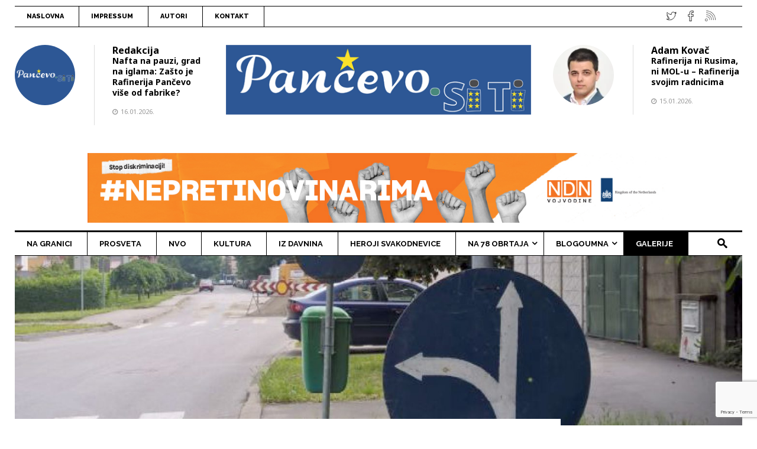

--- FILE ---
content_type: text/html; charset=UTF-8
request_url: https://www.pancevo.city/galerije/u-dve-dimenzije/foto-dana-22-28-maj-2017/
body_size: 40688
content:
<!doctype html>
<!--[if lt IE 7]><html lang="sr-RS" class="no-js lt-ie9 lt-ie8 lt-ie7"> <![endif]-->
<!--[if (IE 7)&!(IEMobile)]><html lang="sr-RS" class="no-js lt-ie9 lt-ie8"><![endif]-->
<!--[if (IE 8)&!(IEMobile)]><html lang="sr-RS" class="no-js lt-ie9"><![endif]-->
<!--[if gt IE 8]><!--> <html lang="sr-RS" class="no-js"><!--<![endif]-->
<head>
<meta charset="UTF-8">
<!--[if IE]>
<meta http-equiv="X-UA-Compatible" content="IE=edge,chrome=1">
<![endif]-->
<!-- mobile meta (hooray!) -->
<meta name="HandheldFriendly" content="True">
<meta name="MobileOptimized" content="320">
<meta name="viewport" content="width=device-width, initial-scale=1.0"/>
<meta name="msapplication-TileColor" content="#f01d4f">
<link rel="pingback" href="https://www.pancevo.city/xmlrpc.php">
 <!-- dodao zbog zbog problema sa učitavanjem jQuery -->
<style id="jetpack-boost-critical-css">.wpfp-hide{display:none}.wpfp-img{border:0;vertical-align:middle;margin-right:2px}@media all{.fa{-moz-osx-font-smoothing:grayscale;-webkit-font-smoothing:antialiased;display:inline-block;font-style:normal;font-variant:normal;text-rendering:auto;line-height:1}.fa-2x{font-size:2em}.fa-angle-up:before{content:""}.fa-facebook:before{content:""}.fa-twitter:before{content:""}@font-face{font-family:"Font Awesome 5 Free";font-style:normal;font-weight:400}@font-face{font-family:"Font Awesome 5 Free";font-style:normal;font-weight:900}.fa{font-family:"Font Awesome 5 Free";font-weight:900}}@media all{.clearfix:after,.clearfix:before{display:table;content:""}.clearfix:after{clear:both}}@media all{.post-views.entry-meta>span{margin-right:0!important;font:16px;line-height:1}.post-views.entry-meta>span.post-views-icon.dashicons{display:inline-block;font-size:16px;line-height:1;text-decoration:inherit;vertical-align:middle}}@media all{.wmpci-clearfix:after,.wmpci-clearfix:before{content:"";display:table}.wmpci-clearfix::after{clear:both}.wmpci-popup-wrp *{outline:0!important;-webkit-box-sizing:border-box;-moz-box-sizing:border-box;box-sizing:border-box}.wpmci-popup-cnt-inr-wrp{text-align:center}.wpmci-popup-cnt-inr-wrp h2{margin:0 0 5px 0!important}.wpmci-popup-cnt-inr-wrp h4{margin:0 0 15px 0!important}#wmpci-popup-wrp{bottom:0;display:none;left:0;overflow-y:auto;position:fixed;right:0;top:0;z-index:9999999}.wmpci-popup-wrp.splash{background:rgba(0,0,0,.6) none repeat scroll 0 0}.wmpci-popup-body{background-color:#fff;left:0;margin:auto;position:absolute;right:0;text-align:left;top:50%;transform:translateY(-50%);-webkit-transform:translateY(-50%);-moz-transform:translateY(-50%);max-width:50%;width:auto}.wmpci-popup-body p{line-height:1.71429;margin:0 0 1.71429rem}.wpmci-popup-cnt-inr-wrp{clear:both;font-size:14px;padding:20px 20px 20px 20px;width:100%;overflow:auto}.wmpci-popup-wrp .wmpci-popup-close{background:rgba(0,0,0,0) url(https://www.pancevo.city/wp-content/plugins/wp-modal-popup-with-cookie-integration/assets/images/close.png) no-repeat scroll 0 0;display:block;height:35px;position:absolute;right:-12px;text-decoration:none!important;top:-12px;width:35px;z-index:1500}.design1 .wmpci-popup-body{border:5px solid #fff;background-color:#08beb6;color:#fff}@media only screen and (max-width:650px){.wmpci-popup-body{width:90%!important}}}@media all{.clearfix:after,.clearfix:before{content:" ";display:table}.clearfix:after{clear:both}}@media all{@font-face{font-family:moon;font-weight:400;font-style:normal}[class*=im-icon-]:before{font-family:moon;speak:none;font-style:normal;font-weight:400;line-height:1;text-decoration:none;-webkit-font-smoothing:antialiased}.im-icon-search-3:before{content:""}}@media all{.mega_main [class*=im-icon-]:before{vertical-align:baseline;line-height:inherit;text-align:center;color:inherit}style{display:none!important;max-width:0!important;max-height:0!important;visibility:hidden!important;opacity:0!important}#mega_main_menu:after,#mega_main_menu:before{content:" ";display:table;clear:both;float:none;width:100%;height:0;border:0 none}#mega_main_menu{float:none;position:relative;margin:0;height:inherit}#mega_main_menu *{-webkit-box-sizing:border-box!important;-moz-box-sizing:border-box!important;-ms-box-sizing:border-box!important;-o-box-sizing:border-box!important;box-sizing:border-box!important;outline:0}#mega_main_menu *{line-height:131%}#mega_main_menu ul{position:relative;margin:0;padding:0}#mega_main_menu,#mega_main_menu>.menu_holder,#mega_main_menu>.menu_holder>.menu_inner,#mega_main_menu>.menu_holder>.menu_inner>.mega_main_menu_ul{font-size:0px;letter-spacing:0;word-spacing:0px;line-height:0;display:block;visibility:visible;overflow:visible;-webkit-backface-visibility:hidden}#mega_main_menu>.menu_holder{position:relative}#mega_main_menu>.menu_holder>.mmm_fullwidth_container{position:absolute;top:0;bottom:0;left:0;right:0;height:100%;width:100%}#mega_main_menu>.menu_holder>.menu_inner>ul{z-index:2000;list-style:none;float:none;width:auto;position:relative;top:auto;bottom:auto;left:auto;right:auto;border:0 none;background:0 0}#mega_main_menu.first-lvl-align-left>.menu_holder>.menu_inner>ul{text-align:left}#mega_main_menu>.menu_holder>.menu_inner>ul>li>.item_link *{font-size:inherit;letter-spacing:normal;word-spacing:normal;line-height:inherit}#mega_main_menu ul:after{content:" ";display:table;clear:both;width:100%;height:0;border:0 none}#mega_main_menu.no-logo .nav_logo{display:none}#mega_main_menu .nav_logo{display:block;vertical-align:top;float:left;position:relative;z-index:2100}#mega_main_menu .nav_logo .mobile_toggle{display:none}#mega_main_menu>.menu_holder>.menu_inner>ul>li.nav_search_box{width:68px;padding:0 17px;position:relative;float:right}#mega_main_menu>.menu_holder>.menu_inner>ul>li.nav_search_box #mega_main_menu_searchform{display:inline-block;position:absolute;top:50%;right:18px;z-index:600;width:auto;margin-top:-16px;border-width:1px;border-style:solid;border-color:rgba(128,128,128,.4)}#mega_main_menu>.menu_holder>.menu_inner>ul>li.nav_search_box #mega_main_menu_searchform .field,#mega_main_menu>.menu_holder>.menu_inner>ul>li.nav_search_box #mega_main_menu_searchform .icosearch,#mega_main_menu>.menu_holder>.menu_inner>ul>li.nav_search_box #mega_main_menu_searchform .submit{display:block;height:26px;line-height:26px;padding:0;margin:2px 0;border-width:0;border-style:none;outline:0;background:0 0;-webkit-box-shadow:none;-moz-box-shadow:none;-ms-box-shadow:none;-o-box-shadow:none;box-shadow:none}#mega_main_menu>.menu_holder>.menu_inner>ul>li.nav_search_box #mega_main_menu_searchform .icosearch,#mega_main_menu>.menu_holder>.menu_inner>ul>li.nav_search_box #mega_main_menu_searchform .submit{position:absolute;right:0;width:30px;text-align:center}#mega_main_menu>.menu_holder>.menu_inner>ul>li.nav_search_box #mega_main_menu_searchform .field{width:0;max-width:0;padding-right:30px;padding-left:0;position:relative;z-index:10}#mega_main_menu>.menu_holder>.menu_inner>ul>li.nav_search_box #mega_main_menu_searchform .submit{display:none}#mega_main_menu>.menu_holder>.menu_inner>ul>li{display:inline-block;vertical-align:top;margin:0;padding:0;float:none;height:auto;width:auto;overflow:visible;background-color:transparent;border:0 none}#mega_main_menu>.menu_holder>.menu_inner>ul>li[class*=columns]{width:auto}#mega_main_menu>.menu_holder>.menu_inner>ul>li>.item_link{text-shadow:none;text-transform:none;position:relative;display:block;padding:0 17px;margin:0;top:auto;bottom:auto;left:auto;right:auto}#mega_main_menu>.menu_holder>.menu_inner>ul>li .item_link{width:auto;height:auto;min-width:inherit;max-width:inherit}#mega_main_menu>.menu_holder>.menu_inner>ul>li>.item_link>.link_content{display:block;float:left;padding:0;position:static;border:0 none}#mega_main_menu>.menu_holder>.menu_inner>ul>li>.item_link .link_text{white-space:normal;word-wrap:break-word;word-break:normal;display:table-cell;line-height:120%;vertical-align:middle;position:static;padding:0;border:0 none}#mega_main_menu a.disable_icon>i,#mega_main_menu>.menu_holder>.menu_inner>ul>li>.item_link.disable_icon i,#mega_main_menu>.menu_holder>.menu_inner>ul>li[class*=dropdown] .mega_dropdown>li>.item_link.disable_icon>i{display:none}#mega_main_menu ul>li a,#mega_main_menu ul>li>.mega_dropdown a{text-decoration:none}#mega_main_menu>.menu_holder>.menu_inner>ul>li>.item_link:after{content:" ";display:block;width:0;height:0;position:absolute;top:50%;right:5px;margin-top:-2px;border-width:4px 3px;border-style:solid}body #mega_main_menu.direction-horizontal>.menu_holder>.menu_inner>ul>li>.item_link:after,body #mega_main_menu.direction-horizontal>.menu_holder>.menu_inner>ul>li[class*=current]>.item_link:after,body [class] #mega_main_menu.direction-horizontal>.menu_holder>.menu_inner>ul>li>.item_link:after,body [class] #mega_main_menu.direction-horizontal>.menu_holder>.menu_inner>ul>li[class*=current]>.item_link:after{border-top-color:inherit;border-right-color:transparent!important;border-bottom-color:transparent!important;border-left-color:transparent!important}#mega_main_menu>.menu_holder>.menu_inner>ul>li>.item_link:last-child:after{display:none}#mega_main_menu.direction-horizontal>.menu_holder>.menu_inner>.nav_logo:before,#mega_main_menu.direction-horizontal>.menu_holder>.menu_inner>ul>li.nav_search_box:before,#mega_main_menu.direction-horizontal>.menu_holder>.menu_inner>ul>li>.item_link:before{content:" ";width:2px;height:100%;margin:0;padding:0;display:block;position:absolute;top:0;bottom:auto;z-index:2;border-width:0;border-style:none;background-repeat:no-repeat;background-size:400% 100%;background-image:url([data-uri])}#mega_main_menu.direction-horizontal.first-lvl-separator-smooth>.menu_holder>.menu_inner>.nav_logo:before,#mega_main_menu.direction-horizontal.first-lvl-separator-smooth>.menu_holder>.menu_inner>ul>li:last-child>.item_link:before,#mega_main_menu.direction-horizontal.first-lvl-separator-smooth>.menu_holder>.menu_inner>ul>li>.item_link:before{background-position:-3px 0}#mega_main_menu.direction-horizontal.first-lvl-separator-sharp>.menu_holder>.menu_inner>.nav_logo:before,#mega_main_menu.direction-horizontal.first-lvl-separator-sharp>.menu_holder>.menu_inner>ul>li.nav_search_box:before,#mega_main_menu.direction-horizontal.first-lvl-separator-sharp>.menu_holder>.menu_inner>ul>li>.item_link:before{background-position:-6px 0}#mega_main_menu.direction-horizontal.first-lvl-align-left>.menu_holder>.menu_inner>.nav_logo:before{right:-1px;left:auto}#mega_main_menu.direction-horizontal>.menu_holder>.menu_inner>ul>li.nav_search_box:before,#mega_main_menu.direction-horizontal>.menu_holder>.menu_inner>ul>li>.item_link:before{left:-1px;right:auto}#mega_main_menu.direction-horizontal>.menu_holder>.menu_inner>ul>li:first-child>.item_link:before{display:none}#mega_main_menu ul>li>.mega_dropdown{position:absolute;margin:0;z-index:5000;top:100%;float:none;height:auto;visibility:visible;opacity:1;border:0 none;vertical-align:top}#mega_main_menu ul>li ul{text-align:left}#mega_main_menu li .mega_dropdown>li{margin:0;list-style:none;height:auto!important}#mega_main_menu li.default_dropdown>ul{-webkit-box-shadow:0 4px 13px -3px grey;-moz-box-shadow:0 4px 13px -3px grey;-ms-box-shadow:0 4px 13px -3px grey;-o-box-shadow:0 4px 13px -3px grey;box-shadow:0 4px 13px -3px grey;list-style:none}#mega_main_menu .item_link>.link_content>.link_text{white-space:normal;word-wrap:break-word;word-break:normal}#mega_main_menu li{position:relative}#mega_main_menu li.default_dropdown>ul{position:absolute;top:100%}#mega_main_menu li.default_dropdown>ul>li{position:relative;height:auto;float:none;width:100%;margin:0;padding:0;display:block;overflow:visible}#mega_main_menu li.default_dropdown>.mega_dropdown{width:205px}#mega_main_menu li.default_dropdown.drop_to_right .mega_dropdown{left:0;right:auto}#mega_main_menu li.default_dropdown>.mega_dropdown>li{float:none;width:100%}#mega_main_menu li.default_dropdown>.mega_dropdown>li>.item_link{display:block;float:none;padding:6px 12px;margin:0;position:relative;border-width:0 0 1px 0;border-style:solid;width:auto;height:auto}#mega_main_menu li.default_dropdown>.mega_dropdown>li>.item_link .link_content{padding:0;vertical-align:middle;position:relative;top:auto;bottom:auto;left:auto;right:auto}#mega_main_menu li.default_dropdown>.mega_dropdown>li:last-child>.item_link{border-width:0;border-style:none}#mega_main_menu li.default_dropdown>.mega_dropdown>.menu-item>.item_link:before{content:" ";display:block;width:0;height:0;position:absolute;top:50%;margin-top:-2px;border-width:4px 3px;border-style:solid;right:0}body #mega_main_menu .menu_holder li.default_dropdown>.mega_dropdown>li.menu-item.drop_to_right>.item_link:before,body [class] #mega_main_menu li.default_dropdown>.mega_dropdown>li.menu-item.drop_to_right>.item_link:before{right:0;left:auto;border-width:3px 4px;border-top-color:transparent!important;border-right-color:transparent!important;border-bottom-color:transparent!important}#mega_main_menu li.default_dropdown>.mega_dropdown>.menu-item>.item_link:last-child:before{display:none}#mega_main_menu li.default_dropdown>.mega_dropdown>.menu-item>.item_link>i{display:block;float:left;position:absolute;top:50%}#mega_main_menu ul li .mega_dropdown>li>.item_link.disable_icon>.link_content{margin:0}#mega_main_menu li[class*="_dropdown"].columns1>.mega_dropdown>*,#mega_main_menu li[class*="_dropdown"].columns4>.mega_dropdown>:nth-child(4n+5){clear:both}#mega_main_menu li.default_dropdown .mega_dropdown{display:none}@media (max-width:1199px){#mega_main_menu ul .nav_search_box,#mega_main_menu>.menu_holder>.menu_inner>ul>li>.item_link{padding-left:13px;padding-right:13px}#mega_main_menu ul .nav_search_box{width:52px}#mega_main_menu ul .nav_search_box #mega_main_menu_searchform{right:10px}}@media (max-width:991px){#mega_main_menu>.menu_holder>.menu_inner>ul>li.nav_search_box,#mega_main_menu>.menu_holder>.menu_inner>ul>li>.item_link{padding-left:10px;padding-right:10px}}@media (max-width:1023px){#mega_main_menu.responsive-enable>.menu_holder>.menu_inner{width:auto!important}#mega_main_menu.responsive-enable>.menu_holder>.menu_inner>.nav_logo{float:none;display:block}#mega_main_menu.responsive-enable.direction-horizontal[class*=first-lvl-align]>.menu_holder>.menu_inner>.nav_logo:before{display:none}#mega_main_menu.responsive-enable>.menu_holder>.menu_inner>.nav_logo:after{content:" ";display:table;clear:both;width:100%;height:0;position:relative}#mega_main_menu.responsive-enable.direction-horizontal>.menu_holder>.menu_inner>ul>li.nav_search_box:before,#mega_main_menu.responsive-enable>.menu_holder>.menu_inner>ul>li>.item_link:before{display:none}#mega_main_menu.responsive-enable.mobile_minimized-enable>.menu_holder>.menu_inner>.nav_logo .mobile_toggle{display:block;float:right;text-decoration:none;padding:0}#mega_main_menu.responsive-enable.mobile_minimized-enable>.menu_holder>.menu_inner>.nav_logo .mobile_toggle .mobile_button{padding-left:15px;padding-right:15px;display:table-cell;vertical-align:middle}#mega_main_menu.responsive-enable.mobile_minimized-enable>.menu_holder>.menu_inner>.nav_logo .mobile_toggle .mobile_button *{line-height:inherit;vertical-align:middle}#mega_main_menu.responsive-enable.mobile_minimized-enable>.menu_holder>.menu_inner>.nav_logo .mobile_toggle .mobile_button .symbol_cross{display:none}#mega_main_menu.responsive-enable.mobile_minimized-enable>.menu_holder>.menu_inner>ul{display:none}#mega_main_menu.responsive-enable>.menu_holder>.menu_inner>ul>li,#mega_main_menu.responsive-enable>.menu_holder>.menu_inner>ul>li.nav_search_box{float:none;display:block;width:100%}#mega_main_menu.responsive-enable>.menu_holder>.menu_inner>ul>li.nav_search_box>#mega_main_menu_searchform{display:inline-block;width:100%;position:relative;right:0;top:15%;float:none;vertical-align:middle}#mega_main_menu.responsive-enable>.menu_holder>.menu_inner>ul>li.nav_search_box>#mega_main_menu_searchform .field{width:100%;max-width:100%;padding-left:10px}#mega_main_menu.responsive-enable li.default_dropdown .mega_dropdown,#mega_main_menu.responsive-enable li.default_dropdown[class*=drop_to] .mega_dropdown{width:100%!important;position:relative;overflow:hidden;left:0!important;right:0!important;margin:0!important}#mega_main_menu.responsive-enable li .mega_dropdown .item_link,#mega_main_menu.responsive-enable li>.item_link{float:none}#mega_main_menu.responsive-enable>.menu_holder>.menu_inner>ul>li>.item_link:after{right:5px;left:auto;border-top-color:inherit;border-right-color:transparent!important;border-bottom-color:transparent!important;border-left-color:transparent!important}#mega_main_menu li .mega_dropdown,#mega_main_menu li.default_dropdown .mega_dropdown{display:none}}@media (min-width:1024px){#mega_main_menu li.drop_to_right .mega_dropdown{-webkit-transform-origin:0% 0%;-moz-transform-origin:0% 0%;-ms-transform-origin:0% 0%;-o-transform-origin:0% 0%;transform-origin:0% 0%}#mega_main_menu.dropdowns_animation-anim_4 li.default_dropdown .mega_dropdown{display:block;overflow:hidden;max-height:0;max-width:0;opacity:0;-webkit-transform:translateY(40px);-moz-transform:translateY(40px);-ms-transform:translateY(40px);-o-transform:translateY(40px);transform:translateY(40px)}}#mega_main_menu.main-nav{min-height:39px}#mega_main_menu.main-nav.icons-left>.menu_holder>.menu_inner>ul>li>.item_link>i,#mega_main_menu.main-nav>.menu_holder>.menu_inner>.nav_logo>.mobile_toggle,#mega_main_menu.main-nav>.menu_holder>.menu_inner>.nav_logo>.mobile_toggle>.mobile_button,#mega_main_menu.main-nav>.menu_holder>.menu_inner>ul>li.nav_search_box,#mega_main_menu.main-nav>.menu_holder>.menu_inner>ul>li>.item_link,#mega_main_menu.main-nav>.menu_holder>.menu_inner>ul>li>.item_link>.link_content{height:39px;line-height:39px}#mega_main_menu.main-nav>.menu_holder>.menu_inner>ul>li>.item_link>.link_content>.link_text{height:39px}@media (max-width:1023px){#mega_main_menu.main-nav{min-height:44px}#mega_main_menu.main-nav.mobile_minimized-enable.icons-left>.menu_holder>.menu_inner>ul>li>.item_link>i,#mega_main_menu.main-nav.mobile_minimized-enable>.menu_holder>.menu_inner>.nav_logo>.mobile_toggle,#mega_main_menu.main-nav.mobile_minimized-enable>.menu_holder>.menu_inner>.nav_logo>.mobile_toggle>.mobile_button,#mega_main_menu.main-nav.mobile_minimized-enable>.menu_holder>.menu_inner>ul>li.nav_search_box,#mega_main_menu.main-nav.mobile_minimized-enable>.menu_holder>.menu_inner>ul>li>.item_link,#mega_main_menu.main-nav.mobile_minimized-enable>.menu_holder>.menu_inner>ul>li>.item_link>.link_content{height:44px;line-height:44px}#mega_main_menu.main-nav.mobile_minimized-enable>.menu_holder>.menu_inner>ul>li>.item_link>.link_content>.link_text{height:44px}}#mega_main_menu.main-nav>.menu_holder>.mmm_fullwidth_container{background:#fff}#mega_main_menu.main-nav>.menu_holder>.menu_inner>.nav_logo>.mobile_toggle>.mobile_button,#mega_main_menu.main-nav>.menu_holder>.menu_inner>ul>li.nav_search_box *,#mega_main_menu.main-nav>.menu_holder>.menu_inner>ul>li>.item_link,#mega_main_menu.main-nav>.menu_holder>.menu_inner>ul>li>.item_link .link_text{font-family:Raleway,Raleway;font-size:13px;font-weight:700}#mega_main_menu.main-nav>.menu_holder>.menu_inner>ul>li>.item_link>i{font-size:14px}#mega_main_menu.main-nav>.menu_holder>.menu_inner>ul>li>.item_link>i:before{width:14px}#mega_main_menu.main-nav>.menu_holder>.menu_inner>.nav_logo>.mobile_toggle>.mobile_button,#mega_main_menu.main-nav>.menu_holder>.menu_inner>ul>li>.item_link,#mega_main_menu.main-nav>.menu_holder>.menu_inner>ul>li>.item_link *{color:#000}#mega_main_menu.main-nav>.menu_holder>.menu_inner>ul>li>.item_link:after{border-color:#000;color:#000}#mega_main_menu.main-nav>.menu_holder>.menu_inner>ul>li>.item_link{background:0 0}#mega_main_menu.main-nav>.menu_holder>.menu_inner>ul>li.current-post-ancestor>.item_link{background:#000}#mega_main_menu.main-nav>.menu_holder>.menu_inner>ul>li .icosearch,#mega_main_menu.main-nav>.menu_holder>.menu_inner>ul>li.nav_search_box *,#mega_main_menu.main-nav>.menu_holder>.menu_inner>ul>li.nav_search_box .field{color:#000}#mega_main_menu.main-nav>.menu_holder>.menu_inner>ul>li.current-post-ancestor>.item_link *{color:#fff}#mega_main_menu.main-nav>.menu_holder>.menu_inner>ul>li.current-post-ancestor>.item_link:after{border-color:#fff}#mega_main_menu.main-nav>.menu_holder>.menu_inner>ul>li.default_dropdown .mega_dropdown,#mega_main_menu.main-nav>.menu_holder>.menu_inner>ul>li>.mega_dropdown{background:#fff}#mega_main_menu.main-nav .mega_dropdown *{color:#666}#mega_main_menu.main-nav ul li .mega_dropdown,#mega_main_menu.main-nav ul li .mega_dropdown>li>.item_link,#mega_main_menu.main-nav ul li .mega_dropdown>li>.item_link .link_text{font-family:Raleway,Raleway;font-size:13px;font-weight:600}#mega_main_menu.main-nav li.default_dropdown>.mega_dropdown>.menu-item>.item_link>i{width:13px;height:13px;line-height:13px;font-size:13px;margin-top:-6.5px}#mega_main_menu.main-nav li.default_dropdown .mega_dropdown>li>.item_link{background:0 0;color:#000}#mega_main_menu.main-nav li .mega_dropdown .item_link *,#mega_main_menu.main-nav li .mega_dropdown a,#mega_main_menu.main-nav li .mega_dropdown a *{color:#000}#mega_main_menu.main-nav li.default_dropdown>.mega_dropdown>.menu-item>.item_link:before{border-color:#000}#mega_main_menu.main-nav li.default_dropdown>.mega_dropdown>li>.item_link{border-color:#000}#mega_main_menu.main-nav>.menu_holder>.menu_inner>ul .mega_dropdown,#mega_main_menu.main-nav>.menu_holder>.mmm_fullwidth_container{border-radius:0}#mega_main_menu.main-nav.primary_style-flat.direction-horizontal.first-lvl-align-left.no-logo>.menu_holder>.menu_inner>ul>li:first-child>.item_link,#mega_main_menu.main-nav>.menu_holder>.menu_inner>span.nav_logo{border-radius:0 0 0 0}#mega_main_menu.main-nav li.default_dropdown>.mega_dropdown>li:first-child>.item_link{border-radius:0 0 0 0}#mega_main_menu.main-nav li.default_dropdown>.mega_dropdown>li:last-child>.item_link{border-radius:0 0 0 0}#mega_main_menu.main-nav ul .nav_search_box #mega_main_menu_searchform{border-radius:0}#mega_main_menu.top-links{min-height:34px}#mega_main_menu.top-links.icons-left>.menu_holder>.menu_inner>ul>li>.item_link>i,#mega_main_menu.top-links>.menu_holder>.menu_inner>.nav_logo>.mobile_toggle,#mega_main_menu.top-links>.menu_holder>.menu_inner>.nav_logo>.mobile_toggle>.mobile_button,#mega_main_menu.top-links>.menu_holder>.menu_inner>ul>li>.item_link,#mega_main_menu.top-links>.menu_holder>.menu_inner>ul>li>.item_link>.link_content{height:34px;line-height:34px}#mega_main_menu.top-links>.menu_holder>.menu_inner>ul>li>.item_link>.link_content>.link_text{height:34px}@media (max-width:1023px){#mega_main_menu.top-links{min-height:40px}#mega_main_menu.top-links.mobile_minimized-enable.icons-left>.menu_holder>.menu_inner>ul>li>.item_link>i,#mega_main_menu.top-links.mobile_minimized-enable>.menu_holder>.menu_inner>.nav_logo>.mobile_toggle,#mega_main_menu.top-links.mobile_minimized-enable>.menu_holder>.menu_inner>.nav_logo>.mobile_toggle>.mobile_button,#mega_main_menu.top-links.mobile_minimized-enable>.menu_holder>.menu_inner>ul>li>.item_link,#mega_main_menu.top-links.mobile_minimized-enable>.menu_holder>.menu_inner>ul>li>.item_link>.link_content{height:40px;line-height:40px}#mega_main_menu.top-links.mobile_minimized-enable>.menu_holder>.menu_inner>ul>li>.item_link>.link_content>.link_text{height:40px}}#mega_main_menu.top-links>.menu_holder>.mmm_fullwidth_container{background:0 0}#mega_main_menu.top-links>.menu_holder>.menu_inner>.nav_logo>.mobile_toggle>.mobile_button,#mega_main_menu.top-links>.menu_holder>.menu_inner>ul>li>.item_link,#mega_main_menu.top-links>.menu_holder>.menu_inner>ul>li>.item_link .link_text{font-family:Raleway,Raleway;font-size:11px;font-weight:800}#mega_main_menu.top-links>.menu_holder>.menu_inner>ul>li>.item_link>i{font-size:px}#mega_main_menu.top-links>.menu_holder>.menu_inner>ul>li>.item_link>i:before{width:px}#mega_main_menu.top-links>.menu_holder>.menu_inner>.nav_logo>.mobile_toggle>.mobile_button,#mega_main_menu.top-links>.menu_holder>.menu_inner>ul>li>.item_link,#mega_main_menu.top-links>.menu_holder>.menu_inner>ul>li>.item_link *{color:#000}#mega_main_menu.top-links>.menu_holder>.menu_inner>ul>li>.item_link:after{border-color:#000;color:#000}#mega_main_menu.top-links>.menu_holder>.menu_inner>ul>li>.item_link{background:0 0}#mega_main_menu.top-links>.menu_holder>.mmm_fullwidth_container{border-radius:0}#mega_main_menu.top-links.primary_style-flat.direction-horizontal.first-lvl-align-left.no-logo>.menu_holder>.menu_inner>ul>li:first-child>.item_link,#mega_main_menu.top-links>.menu_holder>.menu_inner>span.nav_logo{border-radius:0 0 0 0}.mega_main [class*=im-icon-search]::before{font-size:125%!important;font-weight:700}.menu_holder>.menu_inner>.nav_logo>.mobile_toggle,.menu_holder>.menu_inner>ul>li>.item_link{border-right:1px solid #000}#mega_main_menu>.menu_holder>.menu_inner>ul>li>.item_link>.link_content>.link_text{text-transform:uppercase}#mega_main_menu>.menu_holder>.menu_inner>ul>li>.item_link{padding:0 25px 0 20px}}@media all{article,figure,header,nav,section{display:block}html{font-family:sans-serif;-webkit-text-size-adjust:100%;-ms-text-size-adjust:100%}body{margin:0}h1{font-size:2em;margin:.67em 0}strong{font-weight:700}img{border:0}#main article img{height:auto;max-width:100%}img{max-width:100%!important;height:auto}.header-left3 .widget,.header-right3 .widget{margin-bottom:0!important}svg:not(:root){overflow:hidden}figure{margin:0}fieldset{border:1px solid silver;margin:0 2px;padding:.35em .625em .75em}input,textarea{font-family:inherit;font-size:100%;margin:0}input{line-height:normal}input[type=submit]{-webkit-appearance:button}textarea{overflow:auto;vertical-align:top}*,:after,:before{-webkit-box-sizing:border-box;-moz-box-sizing:border-box;box-sizing:border-box}html{font-size:62.5%}input,textarea{font-family:inherit;font-size:inherit;line-height:inherit}input,textarea{background-image:none}a{color:#666;text-decoration:none}img{vertical-align:middle}p{margin:0 0 20px}h1,h2,h3,h4,h5{margin-top:0;margin-bottom:0}#content #main article section.entry-content h3{margin-bottom:25px;color:#000}h1{font-size:30px}h2{font-size:20px}h3{font-size:18px}h4{font-size:16px}h5{font-size:14px}ul{margin-top:0;margin-bottom:10px}ul ul{margin-bottom:0}.container{max-width:1310px;margin:0 auto;padding-left:25px;padding-right:25px}.header-top .container{background:0 0;padding-left:0;padding-right:0}.container:after,.container:before{content:" ";display:table}.container:after{clear:both}.container:after,.container:before{content:" ";display:table}.container:after{clear:both}.screen-reader-text{clip:rect(1px,1px,1px,1px);position:absolute!important;height:1px;width:1px;overflow:hidden}fieldset{padding:0;margin:0;border:0}label{display:inline-block;margin-bottom:5px}.header-top .container nav{float:left;width:70%}.header-address{float:right;width:30%;padding:4px 45px 4px 0;font-size:11px;text-align:right;position:relative}.nav-mainwrapper{max-width:1310px;margin:0 auto;padding:0;position:relative}.mainnav-wrapperheader4{float:left;width:100%}.header-top>div>nav{border-top:none;border-bottom:none}.container-kodda{max-width:1310px;margin:0 auto;z-index:999;position:relative}.clearfix:after,.clearfix:before{content:" ";display:table}.clearfix:after{clear:both}@-ms-viewport{width:device-width}@media screen and (max-width:400px){@-ms-viewport{width:320px}}body{font-family:"Noto Sans",Helvetica,Arial,sans-serif;font-size:13px;line-height:21px;color:#555;font-weight:400;background:#fff}#main{position:relative;min-height:1px}.articleheader-wrapper{float:left;width:100%}.subtitle-singletop{float:left;width:100%;color:#333;margin-bottom:5px}@media (min-width:1020px){#main{float:left;width:75%}}.sidebar{width:25%;float:right;position:relative;padding-left:40px}.sidebar-inside{float:left;width:100%;padding-top:60px}@media (max-width:600px){.sidebar{padding-left:0}}.topimage-post2{max-width:1310px;padding-left:25px;padding-right:25px;position:relative;width:100%;margin:0 auto;overflow:hidden;text-align:center}header.article-header2{float:left;width:100%;margin-bottom:15px;padding-bottom:15px;border-bottom:1px solid rgba(0,0,0,.08)}header.article-header2 h1{color:#000;margin-bottom:10px}#single-style2 #main{margin-top:-190px;padding:25px 25px 25px 0;background:#fff}.meta-onsinglepost2{float:left;width:100%;margin:0 0 30px;padding-bottom:15px;font-size:11px;text-transform:uppercase;border-bottom:1px solid #ccc}.author-single2{float:left;width:40%}.meta-detilsingle2{float:left;width:100%;margin-bottom:5px}.author-single2 .author-avatar{float:left;width:22%}.author-detilsingle2{float:right;width:75%}@media only screen and (min-width:1px) and (max-width:600px){.author-single2,.features-onsinglepost{width:100%!important}}h1,h2,h3,h4,h5{text-rendering:optimizelegibility}h3 a,h4 a,h5 a{text-decoration:none}h1{line-height:1.1}h2{line-height:1.1}.wrapper header.header4{max-width:1310px;margin:0 auto;padding-left:25px;padding-right:25px;position:relative;z-index:999}.header4-3items{float:left;width:100%;margin-top:15px;font-size:11px;line-height:20px;text-transform:uppercase;font-weight:700}.header4-center{float:left;width:50%;padding:5px 2%;text-align:center;color:#000}.header4 .container{padding-left:0;padding-right:0}@media only screen and (max-width:601px){.header4-center{width:100%;margin:0}}.header-top{float:left;width:100%;margin-top:10px;height:36px;border-top:1px solid #000;border-bottom:1px solid #000;z-index:99}.header-top a:link{color:#000}.header-logowrapper{float:left;width:100%}.header-logobg{max-width:1310px;margin:0 auto;position:relative;overflow:hidden}.header-logoinside{width:100%;float:left}.header-logo3{float:left;width:100%;padding:0;position:relative}.header-center3{float:left;margin:0 3%;padding:30px 0 0 0;width:42%;text-align:center;position:relative}.header-left3{float:left;font-size:12px;line-height:18px;width:26%;padding:30px 0 0 0}.header-right3{float:right;font-size:12px;line-height:18px;margin:0;width:26%;padding:30px 0 0 0}.header-center3 img,.header-left3 img,.header-logoinside img,.header-right3 img{margin-bottom:0;max-width:100%;height:auto}#content{margin:15px 0 0;padding-bottom:50px;float:left;width:100%}.entry-content{float:left;width:100%}.entry-contentinside{float:left;width:100%;margin-bottom:10px;padding-bottom:30px;border-bottom:2px solid #ccc;font-size:15px;line-height:25px}.entry-content{font-size:15px;line-height:25px}.entry-content img{max-width:100%;height:auto}.respond-form{margin:30px 0 0 0}.respond-form form{margin:.75em 0}#commentform ul#comment-form-elements.clearfix{list-style:none outside none;margin-left:0;padding-left:0}.widget ul{list-style:none outside none;margin-left:0;padding-left:0;float:left;width:100%}.widget ul li{padding:4px 0;margin-bottom:1px;float:left;width:100%}.widget{float:left;margin:0 0 35px;width:100%;position:relative}.widget:last-child{margin:0 0 0}.widgettitle-wrapper{float:left;padding-bottom:5px;margin-bottom:15px;border-bottom:1px solid #000}h3.widgettitle{color:#000;width:100%;position:relative}.sosmed{margin:0 0 0 15px;float:right;display:inline;width:18px}@media only screen and (min-width:1px) and (max-width:768px){.sosmed{width:10%;float:left}}.sosmed img{opacity:1}.features-onsinglepost{float:right;width:60%;text-align:right}.back-top{position:fixed;right:20px;bottom:35px;background:#000;z-index:11111}.back-top a,.back-top a:link{width:42px;height:42px;text-align:center;display:block;color:#fff}.back-top a span i.fa.fa-angle-up.fa-2x{padding-top:6px}.author-avatar{float:left;width:18%}.author-avatar img{width:100%;height:auto}.header-cartwrapper{width:100%;margin:0 auto;float:left}.clearfix{display:block}.clearfix{height:1%}.clearfix{display:block}.entry-content{float:left;margin-bottom:50px}textarea{-webkit-box-shadow:none;box-shadow:none;outline:0}.header-cartwrapper{width:100%;margin:0 auto;float:left}.clearfix{display:block}.clearfix{height:1%}.clearfix{display:block}.entry-content{float:left;margin-bottom:30px;text-align:justify}#toppanel{width:100%;z-index:88!important;margin-top:-35px;margin:0 auto}#panel-header{width:100%;position:relative;z-index:88!important;display:none}.content-spwrapper{width:100%;position:relative;margin-top:1px;overflow:hidden;border:1px solid #000}#panel-header .content-sp{max-width:1310px;margin:0 auto;padding:30px 25px 50px 25px;overflow:hidden}.widget-topslide1{width:25%;float:left}.widget-topslide2{width:44%;float:left;margin:0 3%}.widget-topslide3{width:25%;float:right}@media only screen and (max-width:640px){.widget-topslide1{width:100%}.widget-topslide2{width:100%;margin:0}.widget-topslide3{width:100%;float:left;margin:0}}#slidebox{width:350px;background-color:#fff;border:1px solid #eee;position:fixed;bottom:-555px;right:10px;z-index:999;box-shadow:0 3px 15px rgba(0,0,0,.2)}.slidebox-inner{padding:20px;float:left;position:relative;width:100%}a.slide-close{display:block;width:25px;height:25px;position:absolute;top:15px;right:15px;z-index:999;background:#000;-webkit-border-radius:50px;-moz-border-radius:50px;border-radius:50px}}@media all{body{-webkit-backface-visibility:hidden}}@media all{.fa{display:inline-block}@font-face{font-family:FontAwesome;font-weight:400;font-style:normal}.fa{font:normal normal normal 14px/1 FontAwesome;font-size:inherit;text-rendering:auto;-webkit-font-smoothing:antialiased;-moz-osx-font-smoothing:grayscale}.fa-2x{font-size:2em}.fa-clock-o:before{content:""}.fa-twitter:before{content:""}.fa-facebook:before{content:""}.fa-angle-up:before{content:""}}@media all{@media only screen and (min-width:1px) and (max-width:768px){body{font-size:12px;line-height:16px;color:666}h1{font-size:26px!important;line-height:30px!important;margin-top:40px}h2{font-size:20px;line-height:23px}h3{font-size:16px;line-height:19px}h4{font-size:14px;line-height:17px}h5{font-size:13px;line-height:16px}}@media only screen and (min-width:1px) and (max-width:485px){#panel-header,#toppanel{width:100%}}@media only screen and (min-width:1px) and (max-width:641px){.header-center3,.header-left3,.header-right3{width:100%;float:left;margin:10px 0;text-align:center}}@media only screen and (min-width:481px) and (max-width:800px){.header-address{display:none}}@media only screen and (min-width:1px) and (max-width:800px){#slidebox,.header-top{display:none}}@media only screen and (min-width:1px) and (max-width:320px){.header-left3,.header-right3{display:none}#slidebox,.header-top{display:none}}@media only screen and (min-width:1px) and (max-width:1023px){.sidebar{width:100%}}}@media all{.pagination3{text-align:right}.list_carousel3 #foo4pag{position:absolute;right:0;top:-45px;width:100%}.title-carousel3{width:100%;margin:10px 0;float:left}.list_carousel3 ul{margin:0;padding:0;list-style:none;display:block}.list_carousel3 li{margin:0;display:block;float:left;position:relative}.list_carousel3.responsive{width:100%;float:left;position:relative}.news-thumbnail{float:left;width:100%}@media only screen and (min-width:1px) and (max-width:479px){.title-carousel3{margin:0}}.authors-top{width:40%;float:left}.author-bottom{width:58%;padding-left:30px;margin-left:2%;float:right;position:relative;border-left:1px solid #ddd}.module-authoravatar{width:80%;float:left}.module-authoravatar img{border-radius:50%;width:100%;height:auto}.author-article{width:100%;float:left;font-size:12px;margin-bottom:20px;border-bottom:1px solid rgba(0,0,0,.08)}.author-article:last-child{margin-bottom:0}.module8-time{margin:15px 0;float:left;width:100%;font-size:11px;font-weight:400;text-transform:uppercase;line-height:16px;color:#999}.module8-time .fa{margin-right:2px}#mega_main_menu>.menu_holder>.menu_inner>ul>li.default_dropdown .mega_dropdown,#mega_main_menu>.menu_holder>.menu_inner>ul>li>.mega_dropdown{border:1px solid #000}#mega_main_menu li.default_dropdown.drop_to_right .mega_dropdown{left:-1px}#mega_main_menu>.menu_holder>.menu_inner>ul>li>.item_link::after{border-width:0;font-family:FontAwesome;content:"";font-size:112%;margin-top:0;margin-right:15px;top:0}#mega_main_menu.direction-horizontal>.menu_holder>.menu_inner>.nav_logo:before,#mega_main_menu.direction-horizontal>.menu_holder>.menu_inner>ul>li.nav_search_box:before,#mega_main_menu.direction-horizontal>.menu_holder>.menu_inner>ul>li>.item_link:before{background-image:none}#mega_main_menu>.menu_holder>.menu_inner>ul>li>.mega_dropdown,#mega_main_menu>.menu_holder>.menu_inner>ul>li>ul{box-shadow:0 4px 13px -3px transparent;padding:20px 15px!important}#mega_main_menu.main-nav>.menu_holder>.menu_inner>ul>li.nav_search_box *{font-family:"Open Sans",Arial,Helvetica,sans-serif!important;font-size:13px}#mega_main_menu>.menu_holder>.menu_inner>ul>li.nav_search_box #mega_main_menu_searchform{border-color:transparent}.wpfp-span:before{font-family:FontAwesome;content:"";margin:0 5px 0 10px}.wpfp-img{display:none}.post-views{float:left;position:relative;margin-right:10px}.features-onsinglepost .post-views{float:right;margin-left:10px}.post-views-count:before{font-family:FontAwesome;content:"";margin:0 5px 0 0}.readtime:before{font-family:FontAwesome;content:"";margin:0 5px}.share-fbpost,.share-twitterpost{float:right;margin:0 0 0 15px;font-size:18px;line-height:18px;font-weight:700}.share-twitterpost a{color:#2ba8e2}.share-fbpost a{color:#284386}}@media screen{#slidebox{display:none}}@media all{.container:after{clear:both}.container:after,.container:before{content:" ";display:table}}@media all{.wp-block-image img{box-sizing:border-box;height:auto;max-width:100%;vertical-align:bottom}ul{box-sizing:border-box}.entry-content{counter-reset:footnotes}.screen-reader-text{border:0;clip:rect(1px,1px,1px,1px);-webkit-clip-path:inset(50%);clip-path:inset(50%);height:1px;margin:-1px;overflow:hidden;padding:0;position:absolute;width:1px;word-wrap:normal!important}html :where(img[class*=wp-image-]){height:auto;max-width:100%}:where(figure){margin:0 0 1em}}@media all{@font-face{font-family:dashicons;font-weight:400;font-style:normal}.dashicons{font-family:dashicons;display:inline-block;line-height:1;font-weight:400;font-style:normal;speak:never;text-decoration:inherit;text-transform:none;text-rendering:auto;-webkit-font-smoothing:antialiased;-moz-osx-font-smoothing:grayscale;width:20px;height:20px;font-size:20px;vertical-align:top;text-align:center}.dashicons-chart-bar:before{content:""}}@media all{:root{--swiper-theme-color:#007aff}.jp-carousel-overlay .swiper-container{list-style:none;margin-left:auto;margin-right:auto;overflow:hidden;padding:0;position:relative;z-index:1}.jp-carousel-overlay .swiper-wrapper{box-sizing:initial;display:flex;height:100%;position:relative;width:100%;z-index:1}.jp-carousel-overlay .swiper-wrapper{transform:translateZ(0)}:root{--swiper-navigation-size:44px}.jp-carousel-overlay .swiper-button-next,.jp-carousel-overlay .swiper-button-prev{align-items:center;color:var(--swiper-navigation-color,var(--swiper-theme-color));display:flex;height:var(--swiper-navigation-size);justify-content:center;margin-top:calc(0px - var(--swiper-navigation-size)/ 2);position:absolute;top:50%;width:calc(var(--swiper-navigation-size)/44*27);z-index:10}.jp-carousel-overlay .swiper-button-next:after,.jp-carousel-overlay .swiper-button-prev:after{font-family:swiper-icons;font-size:var(--swiper-navigation-size);font-variant:normal;letter-spacing:0;line-height:1;text-transform:none!important;text-transform:none}.jp-carousel-overlay .swiper-button-prev{left:10px;right:auto}.jp-carousel-overlay .swiper-button-prev:after{content:"prev"}.jp-carousel-overlay .swiper-button-next{left:auto;right:10px}.jp-carousel-overlay .swiper-button-next:after{content:"next"}.jp-carousel-overlay .swiper-pagination{position:absolute;text-align:center;transform:translateZ(0);z-index:10}:root{--jp-carousel-primary-color:#fff;--jp-carousel-primary-subtle-color:#999;--jp-carousel-bg-color:#000;--jp-carousel-bg-faded-color:#222;--jp-carousel-border-color:#3a3a3a}.jp-carousel-overlay .swiper-button-next,.jp-carousel-overlay .swiper-button-prev{background-image:none}.jp-carousel-wrap *{line-height:inherit}.jp-carousel-wrap.swiper-container{height:auto;width:100vw}.jp-carousel-overlay .swiper-button-next,.jp-carousel-overlay .swiper-button-prev{background-image:none;height:auto;opacity:.5;padding:20px 40px;width:auto}.jp-carousel-overlay .swiper-button-next:after,.jp-carousel-overlay .swiper-button-prev:after{content:none}.jp-carousel-overlay .swiper-button-next svg,.jp-carousel-overlay .swiper-button-prev svg{background:var(--jp-carousel-bg-color);border-radius:4px;height:30px;width:28px}.jp-carousel-overlay{background:var(--jp-carousel-bg-color);bottom:0;direction:ltr;font-family:Helvetica Neue,sans-serif!important;left:0;overflow-x:hidden;overflow-y:auto;position:fixed;right:0;top:0;z-index:2147483647}.jp-carousel-overlay *{box-sizing:border-box}.jp-carousel-overlay h2:before,.jp-carousel-overlay h3:before{content:none;display:none}.jp-carousel-overlay .swiper-container .swiper-button-prev{left:0;right:auto}.jp-carousel-overlay .swiper-container .swiper-button-next{left:auto;right:0}.jp-carousel-container{display:grid;grid-template-rows:1fr 64px;height:100%}.jp-carousel-info{display:flex;flex-direction:column;text-align:left!important;-webkit-font-smoothing:subpixel-antialiased!important;background-color:var(--jp-carousel-bg-color);opacity:1;z-index:100}.jp-carousel-info-footer{align-items:center;display:flex;height:64px;justify-content:space-between;position:relative}.jp-carousel-info-extra,.jp-carousel-info-footer{background-color:var(--jp-carousel-bg-color);width:100vw}.jp-carousel-info-extra{border-top:1px solid var(--jp-carousel-bg-faded-color);display:none;padding:35px}.jp-carousel-title-and-caption{margin-bottom:15px}.jp-carousel-photo-info{left:0!important;width:100%!important}.jp-carousel-comments-wrapper{display:none;padding:0;width:100%!important}.jp-carousel-close-hint{color:var(--jp-carousel-primary-color);height:45px;letter-spacing:0!important;padding:10px;position:fixed;right:30px;text-align:right;top:20px;width:45px;z-index:15}.jp-carousel-close-hint svg{background:var(--jp-carousel-bg-color);border-radius:4px;padding:3px 2px}.jp-carousel-pagination-container{flex:1;margin:0 15px 0 35px}.jp-carousel-pagination,.jp-swiper-pagination{color:var(--jp-carousel-primary-color);display:none;font-size:15px;font-weight:400;position:static!important;white-space:nowrap}.jp-carousel-pagination-container .swiper-pagination{line-height:8px;text-align:left}.jp-carousel-pagination{padding-left:5px}.jp-carousel-info-footer .jp-carousel-photo-title-container{flex-basis:50vw;flex:4;justify-content:center;margin:0;overflow:hidden}.jp-carousel-photo-caption,.jp-carousel-photo-title{background:0 0!important;border:none!important;color:var(--jp-carousel-primary-color);display:inline-block;font:normal 20px/1.3em Helvetica Neue,sans-serif;letter-spacing:0!important;line-height:normal;margin:0 0 10px;overflow:hidden;padding:0;text-shadow:none!important;text-transform:none!important}.jp-carousel-info-footer .jp-carousel-photo-caption{color:var(--jp-carousel-primary-subtle-color);font-size:15px;margin:0;text-align:center;text-overflow:ellipsis;white-space:nowrap}.jp-carousel-photo-title{font-size:32px;margin-bottom:2px}.jp-carousel-photo-description{color:var(--jp-carousel-primary-subtle-color);font-size:16px;margin:25px 0;overflow:hidden;overflow-wrap:break-word;width:100%}.jp-carousel-caption{font-size:14px;font-weight:400;margin:0}.jp-carousel-image-meta{color:var(--jp-carousel-primary-color);display:none;font-size:13px;font:12px/1.4 Helvetica Neue,sans-serif!important;width:100%}.jp-carousel-image-meta ul{list-style:none!important;margin:0!important;padding:0!important}a.jp-carousel-image-download{clear:both;color:var(--jp-carousel-primary-subtle-color);display:inline-block;font-size:14px;font-weight:400;line-height:1;text-decoration:none}a.jp-carousel-image-download svg{display:inline-block;margin:0 3px;padding-bottom:2px;vertical-align:middle}.jp-carousel-comments{background:none #0000;bottom:10px;font:15px/1.7 Helvetica Neue,sans-serif!important;font-weight:400;margin-top:20px;width:100%}#jp-carousel-comment-form{margin:0 0 10px!important;width:100%}textarea#jp-carousel-comment-form-comment-field{background:var(--jp-carousel-bg-faded-color);border:1px solid var(--jp-carousel-border-color);border-radius:3px;box-shadow:inset 2px 2px 2px #0000001a;box-sizing:border-box;color:var(--jp-carousel-primary-subtle-color);float:none;font:16px/1.4 Helvetica Neue,sans-serif!important;height:147px;margin:0;overflow:hidden;padding:10px 10px 5px;width:100%}textarea#jp-carousel-comment-form-comment-field::-webkit-input-placeholder{color:#555}#jp-carousel-loading-overlay{bottom:0;display:none;left:0;position:fixed;right:0;top:0}#jp-carousel-loading-wrapper{align-items:center;display:flex;height:100vh;justify-content:center;width:100vw}#jp-carousel-library-loading,#jp-carousel-library-loading:after{border-radius:50%;height:40px;width:40px}#jp-carousel-library-loading{border:8px solid #fff3;border-left:8px solid var(--jp-carousel-primary-color);float:left;font-size:10px;margin:22px 0 0 10px;position:relative;text-indent:-9999em;transform:translateZ(0)}#jp-carousel-comment-form-spinner,#jp-carousel-comment-form-spinner:after{border-radius:50%;height:20px;width:20px}#jp-carousel-comment-form-spinner{border:4px solid #fff3;border-left:4px solid var(--jp-carousel-primary-color);bottom:0;display:none;float:left;font-size:10px;left:0;margin:0 auto;position:absolute;right:0;text-indent:-9999em;top:calc(50% - 15px);transform:translateZ(0)}.jp-carousel-info-content-wrapper{margin:auto;max-width:800px}#jp-carousel-comment-form-submit-and-info-wrapper{display:none;overflow:hidden;width:100%}#jp-carousel-comment-form-commenting-as input{background:var(--jp-carousel-bg-color);border:1px solid var(--jp-carousel-border-color);border-radius:2px;box-shadow:inset 2px 2px 2px #0003;color:var(--jp-carousel-primary-subtle-color);float:left;font:16px/1.4 Helvetica Neue,sans-serif!important;padding:10px;width:285px}#jp-carousel-comment-form-commenting-as fieldset{border:none;clear:both;float:left;margin:20px 0 0;padding:0}#jp-carousel-comment-form-commenting-as label{float:left;font:400 13px/1.7 Helvetica Neue,sans-serif!important;margin:0 20px 3px 0;width:100px}#jp-carousel-comment-form-button-submit{background:var(--jp-carousel-bg-color);border:1px solid var(--jp-carousel-primary-color);border-radius:3px;color:var(--jp-carousel-primary-color);display:block;font-size:14px;margin-left:auto;margin-top:20px;padding:8px 16px}#jp-carousel-comment-form-container{color:var(--jp-carousel-primary-subtle-color);margin-bottom:15px;margin-top:20px;overflow:hidden;position:relative;width:100%}#jp-carousel-comment-post-results{display:none;overflow:auto;width:100%}#jp-carousel-comments-loading{color:var(--jp-carousel-primary-subtle-color);display:none}#jp-carousel-comments-loading{bottom:10px;font:400 15px/1.7 Helvetica Neue,sans-serif!important;margin-bottom:20px;margin-top:20px;text-align:left;width:100%}.jp-carousel-photo-icons-container{display:block;flex:1;margin:0 20px 0 30px;text-align:right;white-space:nowrap}.jp-carousel-icon-btn{background:0 0;border:none;display:inline-block;height:64px;padding:16px;text-decoration:none}.jp-carousel-icon{border:none;border-radius:4px;display:inline-block;font-style:normal;font-weight:400;line-height:0;padding:4px 3px 3px;width:31px}.jp-carousel-icon svg{display:inline-block}.jp-carousel-overlay rect{fill:var(--jp-carousel-primary-color)}.jp-carousel-icon .jp-carousel-has-comments-indicator{background:var(--jp-carousel-primary-color);border-radius:4px;color:var(--jp-carousel-bg-color);display:none;font-family:Helvetica Neue,sans-serif!important;font-size:12px;font-weight:400;line-height:1;margin-left:-16px;padding:2px 4px;position:relative;vertical-align:top}@media only screen and (max-width:760px){.jp-carousel-overlay .swiper-container .swiper-button-next,.jp-carousel-overlay .swiper-container .swiper-button-prev{display:none!important}.jp-carousel-image-meta{box-sizing:border-box;float:none!important;margin-left:0;width:100%!important}.jp-carousel-close-hint{font-size:26px!important;position:fixed!important;right:10px;top:10px}.jp-carousel-wrap{background-color:var(--jp-carousel-bg-color)}.jp-carousel-caption{overflow:visible!important}.jp-carousel-info-footer .jp-carousel-photo-title-container{display:none}.jp-carousel-photo-icons-container{margin:0 10px 0 0;white-space:nowrap}.jp-carousel-icon-btn{padding-left:20px}.jp-carousel-pagination{padding-left:5px}.jp-carousel-pagination-container{margin-left:25px}#jp-carousel-comment-form-commenting-as fieldset,#jp-carousel-comment-form-commenting-as input{float:none;width:100%}}.tiled-gallery{clear:both;margin:0 0 20px;overflow:hidden}.tiled-gallery img{margin:2px!important}.tiled-gallery .gallery-group{float:left;position:relative}.tiled-gallery .tiled-gallery-item{float:left;margin:0;position:relative;width:inherit}.tiled-gallery .gallery-row{overflow:hidden}.tiled-gallery .tiled-gallery-item a{background:#0000;border:none;color:inherit;margin:0;padding:0;text-decoration:none;width:auto}.tiled-gallery .tiled-gallery-item img{background:0 0;border:none;box-shadow:none;max-width:100%;padding:0;vertical-align:middle}.tiled-gallery-caption{background:#f0f0f1;background:#fffc;bottom:0;color:#333;font-size:13px;font-weight:400;overflow:hidden;padding:10px 0;position:absolute;text-indent:10px;text-overflow:ellipsis;white-space:nowrap;width:100%}.tiled-gallery .tiled-gallery-item-small .tiled-gallery-caption{font-size:11px}.screen-reader-text{border:0;clip:rect(1px,1px,1px,1px);clip-path:inset(50%);height:1px;margin:-1px;overflow:hidden;padding:0;position:absolute!important;width:1px;word-wrap:normal!important}}</style>
<style id="reCAPTCHA-style" >.google-recaptcha-container{display:block;clear:both;}</style>
<meta name='robots' content='index, follow, max-image-preview:large, max-snippet:-1, max-video-preview:-1' />

	<!-- This site is optimized with the Yoast SEO plugin v26.8 - https://yoast.com/product/yoast-seo-wordpress/ -->
	<title>Foto dana – 22.-28. maj 2017. - Pančevo.city</title>
	<link rel="canonical" href="https://www.pancevo.city/galerije/u-dve-dimenzije/foto-dana-22-28-maj-2017/" />
	<meta property="og:locale" content="sr_RS" />
	<meta property="og:type" content="article" />
	<meta property="og:title" content="Foto dana – 22.-28. maj 2017. - Pančevo.city" />
	<meta property="og:url" content="https://www.pancevo.city/galerije/u-dve-dimenzije/foto-dana-22-28-maj-2017/" />
	<meta property="og:site_name" content="Pančevo.city" />
	<meta property="article:publisher" content="https://www.facebook.com/pancevo.city/" />
	<meta property="article:published_time" content="2017-05-22T05:00:48+00:00" />
	<meta property="article:modified_time" content="2017-05-26T21:25:51+00:00" />
	<meta property="og:image" content="https://i0.wp.com/www.pancevo.city/wp-content/uploads/2017/04/znaci.jpeg?fit=720%2C968&ssl=1" />
	<meta property="og:image:width" content="720" />
	<meta property="og:image:height" content="968" />
	<meta property="og:image:type" content="image/jpeg" />
	<meta name="author" content="Foto Urednik" />
	<meta name="twitter:card" content="summary_large_image" />
	<meta name="twitter:creator" content="@PancevoCity" />
	<meta name="twitter:site" content="@PancevoCity" />
	<meta name="twitter:label1" content="Napisano od" />
	<meta name="twitter:data1" content="Foto Urednik" />
	<script data-jetpack-boost="ignore" type="application/ld+json" class="yoast-schema-graph">{"@context":"https://schema.org","@graph":[{"@type":"Article","@id":"https://www.pancevo.city/galerije/u-dve-dimenzije/foto-dana-22-28-maj-2017/#article","isPartOf":{"@id":"https://www.pancevo.city/galerije/u-dve-dimenzije/foto-dana-22-28-maj-2017/"},"author":{"name":"Foto Urednik","@id":"https://www.pancevo.city/#/schema/person/fad57c849c90f7cdf8e24fbb6aef5aaf"},"headline":"Foto dana – 22.-28. maj 2017.","datePublished":"2017-05-22T05:00:48+00:00","dateModified":"2017-05-26T21:25:51+00:00","mainEntityOfPage":{"@id":"https://www.pancevo.city/galerije/u-dve-dimenzije/foto-dana-22-28-maj-2017/"},"wordCount":10,"commentCount":0,"image":{"@id":"https://www.pancevo.city/galerije/u-dve-dimenzije/foto-dana-22-28-maj-2017/#primaryimage"},"thumbnailUrl":"https://i0.wp.com/www.pancevo.city/wp-content/uploads/2017/04/znaci.jpeg?fit=720%2C968&ssl=1","keywords":["foto dana"],"articleSection":["U dve dimenzije"],"inLanguage":"sr-RS","potentialAction":[{"@type":"CommentAction","name":"Comment","target":["https://www.pancevo.city/galerije/u-dve-dimenzije/foto-dana-22-28-maj-2017/#respond"]}]},{"@type":"WebPage","@id":"https://www.pancevo.city/galerije/u-dve-dimenzije/foto-dana-22-28-maj-2017/","url":"https://www.pancevo.city/galerije/u-dve-dimenzije/foto-dana-22-28-maj-2017/","name":"Foto dana – 22.-28. maj 2017. - Pančevo.city","isPartOf":{"@id":"https://www.pancevo.city/#website"},"primaryImageOfPage":{"@id":"https://www.pancevo.city/galerije/u-dve-dimenzije/foto-dana-22-28-maj-2017/#primaryimage"},"image":{"@id":"https://www.pancevo.city/galerije/u-dve-dimenzije/foto-dana-22-28-maj-2017/#primaryimage"},"thumbnailUrl":"https://i0.wp.com/www.pancevo.city/wp-content/uploads/2017/04/znaci.jpeg?fit=720%2C968&ssl=1","datePublished":"2017-05-22T05:00:48+00:00","dateModified":"2017-05-26T21:25:51+00:00","author":{"@id":"https://www.pancevo.city/#/schema/person/fad57c849c90f7cdf8e24fbb6aef5aaf"},"breadcrumb":{"@id":"https://www.pancevo.city/galerije/u-dve-dimenzije/foto-dana-22-28-maj-2017/#breadcrumb"},"inLanguage":"sr-RS","potentialAction":[{"@type":"ReadAction","target":["https://www.pancevo.city/galerije/u-dve-dimenzije/foto-dana-22-28-maj-2017/"]}]},{"@type":"ImageObject","inLanguage":"sr-RS","@id":"https://www.pancevo.city/galerije/u-dve-dimenzije/foto-dana-22-28-maj-2017/#primaryimage","url":"https://i0.wp.com/www.pancevo.city/wp-content/uploads/2017/04/znaci.jpeg?fit=720%2C968&ssl=1","contentUrl":"https://i0.wp.com/www.pancevo.city/wp-content/uploads/2017/04/znaci.jpeg?fit=720%2C968&ssl=1","width":720,"height":968,"caption":"22.5.2017. Samo napred, a možda i ne. Ugao Svetozara Miletića i Vojvođanskog bulevara."},{"@type":"BreadcrumbList","@id":"https://www.pancevo.city/galerije/u-dve-dimenzije/foto-dana-22-28-maj-2017/#breadcrumb","itemListElement":[{"@type":"ListItem","position":1,"name":"Home","item":"https://www.pancevo.city/"},{"@type":"ListItem","position":2,"name":"Foto dana – 22.-28. maj 2017."}]},{"@type":"WebSite","@id":"https://www.pancevo.city/#website","url":"https://www.pancevo.city/","name":"Pančevo.city","description":"","potentialAction":[{"@type":"SearchAction","target":{"@type":"EntryPoint","urlTemplate":"https://www.pancevo.city/?s={search_term_string}"},"query-input":{"@type":"PropertyValueSpecification","valueRequired":true,"valueName":"search_term_string"}}],"inLanguage":"sr-RS"},{"@type":"Person","@id":"https://www.pancevo.city/#/schema/person/fad57c849c90f7cdf8e24fbb6aef5aaf","name":"Foto Urednik","image":{"@type":"ImageObject","inLanguage":"sr-RS","@id":"https://www.pancevo.city/#/schema/person/image/","url":"https://i0.wp.com/www.pancevo.city/wp-content/uploads/2017/04/lens-005.jpg?fit=96%2C96&ssl=1","contentUrl":"https://i0.wp.com/www.pancevo.city/wp-content/uploads/2017/04/lens-005.jpg?fit=96%2C96&ssl=1","caption":"Foto Urednik"},"url":"https://www.pancevo.city/profile/foto-urednik/"}]}</script>
	<!-- / Yoast SEO plugin. -->


<link rel='dns-prefetch' href='//www.pancevo.city' />
<link rel='dns-prefetch' href='//secure.gravatar.com' />
<link rel='dns-prefetch' href='//www.google.com' />
<link rel='dns-prefetch' href='//www.googletagmanager.com' />
<link rel='dns-prefetch' href='//stats.wp.com' />
<link rel='dns-prefetch' href='//fonts.googleapis.com' />
<link rel='dns-prefetch' href='//v0.wordpress.com' />
<link rel='preconnect' href='//i0.wp.com' />
<link rel='preconnect' href='//c0.wp.com' />
<link rel="alternate" type="application/rss+xml" title="Pančevo.city &raquo; dovod" href="https://www.pancevo.city/feed/" />
<link rel="alternate" type="application/rss+xml" title="Pančevo.city &raquo; dovod komentara" href="https://www.pancevo.city/comments/feed/" />
<link rel="alternate" type="application/rss+xml" title="Pančevo.city &raquo; dovod komentara na Foto dana – 22.-28. maj 2017." href="https://www.pancevo.city/galerije/u-dve-dimenzije/foto-dana-22-28-maj-2017/feed/" />
<link rel="alternate" title="oEmbed (JSON)" type="application/json+oembed" href="https://www.pancevo.city/wp-json/oembed/1.0/embed?url=https%3A%2F%2Fwww.pancevo.city%2Fgalerije%2Fu-dve-dimenzije%2Ffoto-dana-22-28-maj-2017%2F" />
<link rel="alternate" title="oEmbed (XML)" type="text/xml+oembed" href="https://www.pancevo.city/wp-json/oembed/1.0/embed?url=https%3A%2F%2Fwww.pancevo.city%2Fgalerije%2Fu-dve-dimenzije%2Ffoto-dana-22-28-maj-2017%2F&#038;format=xml" />
<link rel='stylesheet' id='wpfp-css' href='https://www.pancevo.city/wp-content/plugins/wp-favorite-posts/wpfp.css' type='text/css' />
<noscript><link rel='stylesheet' id='all-css-5344af3ef54208ef53b382831d6abad1' href='https://www.pancevo.city/_jb_static/??09c01dc57c' type='text/css' media='all' /></noscript><link data-media="all" onload="this.media=this.dataset.media; delete this.dataset.media; this.removeAttribute( &apos;onload&apos; );" rel='stylesheet' id='all-css-5344af3ef54208ef53b382831d6abad1' href='https://www.pancevo.city/_jb_static/??09c01dc57c' type='text/css' media="not all" />
<style id='wp-polls-inline-css'>
.wp-polls .pollbar {
	margin: 1px;
	font-size: 6px;
	line-height: 8px;
	height: 8px;
	background-image: url('https://www.pancevo.city/wp-content/plugins/wp-polls/images/default/pollbg.gif');
	border: 1px solid #c8c8c8;
}

/*# sourceURL=wp-polls-inline-css */
</style>
<style id='griwpc-recaptcha-style-inline-css'>
.google-recaptcha-container{display:block;clear:both;}
/*# sourceURL=griwpc-recaptcha-style-inline-css */
</style>
<style id='main-stylesheet-inline-css'>
.mainnav-wrapper, .mainnav-wrapperheader4{border-top-style: solid;border-bottom-style: solid;border-top-width: 3px;border-bottom-width: 1px;border-color: #000;background-color: !important;}.header-logowrapper{background-image: url("");background-position: ;background-attachment: ;background-repeat: repeat;}body{background-image: url("");background-color: ;background-position: ;background-attachment: ;background-repeat: repeat;}.footer-widgetwrapper{background-image: url("");background-color: ;background-position: ;background-attachment: ;background-repeat: repeat;}.footer {background-color: ;}.moduletitle-wrapper > h3 > small {color: #666;}.dropdown-menu > li > a:hover,.dropdown-menu > li > a:focus {background-color: #dd3333!important;}.header-logoinside {}.header-top {background-color: ;}.header nav,.header-top, .header-address,.header-top a:link, .header-top a:visited{color: !important;}.header-logowrapper {background-color: ;}.header-logowrapper{color: !important;}.container-kodda {}.footer h3.widgettitle,.footer-widgetwrapper {color: ;}.footer-payment {color: ;}a,a:link,a:visited{ color: #000;}a:hover{ color: #fd5a53;}a:active{ color: ;}
/*# sourceURL=main-stylesheet-inline-css */
</style>
<noscript><link rel='stylesheet' id='screen-css-5b75c5ed0119dff695720a1ad1b61dbd' href='https://www.pancevo.city/_jb_static/??f560a80d7a' type='text/css' media='screen' /></noscript><link data-media="screen" onload="this.media=this.dataset.media; delete this.dataset.media; this.removeAttribute( &apos;onload&apos; );" rel='stylesheet' id='screen-css-5b75c5ed0119dff695720a1ad1b61dbd' href='https://www.pancevo.city/_jb_static/??f560a80d7a' type='text/css' media="not all" />
<style id='wp-img-auto-sizes-contain-inline-css'>
img:is([sizes=auto i],[sizes^="auto," i]){contain-intrinsic-size:3000px 1500px}
/*# sourceURL=wp-img-auto-sizes-contain-inline-css */
</style>
<noscript><link rel='stylesheet' id='dashicons-css' href='https://www.pancevo.city/wp-includes/css/dashicons.min.css?ver=6.9' media='all' />
</noscript><link data-media="all" onload="this.media=this.dataset.media; delete this.dataset.media; this.removeAttribute( &apos;onload&apos; );" rel='stylesheet' id='dashicons-css' href='https://www.pancevo.city/wp-includes/css/dashicons.min.css?ver=6.9' media="not all" />
<style id='wp-emoji-styles-inline-css'>

	img.wp-smiley, img.emoji {
		display: inline !important;
		border: none !important;
		box-shadow: none !important;
		height: 1em !important;
		width: 1em !important;
		margin: 0 0.07em !important;
		vertical-align: -0.1em !important;
		background: none !important;
		padding: 0 !important;
	}
/*# sourceURL=wp-emoji-styles-inline-css */
</style>
<style id='wp-block-library-inline-css'>
:root{--wp-block-synced-color:#7a00df;--wp-block-synced-color--rgb:122,0,223;--wp-bound-block-color:var(--wp-block-synced-color);--wp-editor-canvas-background:#ddd;--wp-admin-theme-color:#007cba;--wp-admin-theme-color--rgb:0,124,186;--wp-admin-theme-color-darker-10:#006ba1;--wp-admin-theme-color-darker-10--rgb:0,107,160.5;--wp-admin-theme-color-darker-20:#005a87;--wp-admin-theme-color-darker-20--rgb:0,90,135;--wp-admin-border-width-focus:2px}@media (min-resolution:192dpi){:root{--wp-admin-border-width-focus:1.5px}}.wp-element-button{cursor:pointer}:root .has-very-light-gray-background-color{background-color:#eee}:root .has-very-dark-gray-background-color{background-color:#313131}:root .has-very-light-gray-color{color:#eee}:root .has-very-dark-gray-color{color:#313131}:root .has-vivid-green-cyan-to-vivid-cyan-blue-gradient-background{background:linear-gradient(135deg,#00d084,#0693e3)}:root .has-purple-crush-gradient-background{background:linear-gradient(135deg,#34e2e4,#4721fb 50%,#ab1dfe)}:root .has-hazy-dawn-gradient-background{background:linear-gradient(135deg,#faaca8,#dad0ec)}:root .has-subdued-olive-gradient-background{background:linear-gradient(135deg,#fafae1,#67a671)}:root .has-atomic-cream-gradient-background{background:linear-gradient(135deg,#fdd79a,#004a59)}:root .has-nightshade-gradient-background{background:linear-gradient(135deg,#330968,#31cdcf)}:root .has-midnight-gradient-background{background:linear-gradient(135deg,#020381,#2874fc)}:root{--wp--preset--font-size--normal:16px;--wp--preset--font-size--huge:42px}.has-regular-font-size{font-size:1em}.has-larger-font-size{font-size:2.625em}.has-normal-font-size{font-size:var(--wp--preset--font-size--normal)}.has-huge-font-size{font-size:var(--wp--preset--font-size--huge)}.has-text-align-center{text-align:center}.has-text-align-left{text-align:left}.has-text-align-right{text-align:right}.has-fit-text{white-space:nowrap!important}#end-resizable-editor-section{display:none}.aligncenter{clear:both}.items-justified-left{justify-content:flex-start}.items-justified-center{justify-content:center}.items-justified-right{justify-content:flex-end}.items-justified-space-between{justify-content:space-between}.screen-reader-text{border:0;clip-path:inset(50%);height:1px;margin:-1px;overflow:hidden;padding:0;position:absolute;width:1px;word-wrap:normal!important}.screen-reader-text:focus{background-color:#ddd;clip-path:none;color:#444;display:block;font-size:1em;height:auto;left:5px;line-height:normal;padding:15px 23px 14px;text-decoration:none;top:5px;width:auto;z-index:100000}html :where(.has-border-color){border-style:solid}html :where([style*=border-top-color]){border-top-style:solid}html :where([style*=border-right-color]){border-right-style:solid}html :where([style*=border-bottom-color]){border-bottom-style:solid}html :where([style*=border-left-color]){border-left-style:solid}html :where([style*=border-width]){border-style:solid}html :where([style*=border-top-width]){border-top-style:solid}html :where([style*=border-right-width]){border-right-style:solid}html :where([style*=border-bottom-width]){border-bottom-style:solid}html :where([style*=border-left-width]){border-left-style:solid}html :where(img[class*=wp-image-]){height:auto;max-width:100%}:where(figure){margin:0 0 1em}html :where(.is-position-sticky){--wp-admin--admin-bar--position-offset:var(--wp-admin--admin-bar--height,0px)}@media screen and (max-width:600px){html :where(.is-position-sticky){--wp-admin--admin-bar--position-offset:0px}}

/*# sourceURL=wp-block-library-inline-css */
</style><style id='wp-block-paragraph-inline-css'>
.is-small-text{font-size:.875em}.is-regular-text{font-size:1em}.is-large-text{font-size:2.25em}.is-larger-text{font-size:3em}.has-drop-cap:not(:focus):first-letter{float:left;font-size:8.4em;font-style:normal;font-weight:100;line-height:.68;margin:.05em .1em 0 0;text-transform:uppercase}body.rtl .has-drop-cap:not(:focus):first-letter{float:none;margin-left:.1em}p.has-drop-cap.has-background{overflow:hidden}:root :where(p.has-background){padding:1.25em 2.375em}:where(p.has-text-color:not(.has-link-color)) a{color:inherit}p.has-text-align-left[style*="writing-mode:vertical-lr"],p.has-text-align-right[style*="writing-mode:vertical-rl"]{rotate:180deg}
/*# sourceURL=https://www.pancevo.city/wp-includes/blocks/paragraph/style.min.css */
</style>
<style id='global-styles-inline-css'>
:root{--wp--preset--aspect-ratio--square: 1;--wp--preset--aspect-ratio--4-3: 4/3;--wp--preset--aspect-ratio--3-4: 3/4;--wp--preset--aspect-ratio--3-2: 3/2;--wp--preset--aspect-ratio--2-3: 2/3;--wp--preset--aspect-ratio--16-9: 16/9;--wp--preset--aspect-ratio--9-16: 9/16;--wp--preset--color--black: #000000;--wp--preset--color--cyan-bluish-gray: #abb8c3;--wp--preset--color--white: #ffffff;--wp--preset--color--pale-pink: #f78da7;--wp--preset--color--vivid-red: #cf2e2e;--wp--preset--color--luminous-vivid-orange: #ff6900;--wp--preset--color--luminous-vivid-amber: #fcb900;--wp--preset--color--light-green-cyan: #7bdcb5;--wp--preset--color--vivid-green-cyan: #00d084;--wp--preset--color--pale-cyan-blue: #8ed1fc;--wp--preset--color--vivid-cyan-blue: #0693e3;--wp--preset--color--vivid-purple: #9b51e0;--wp--preset--gradient--vivid-cyan-blue-to-vivid-purple: linear-gradient(135deg,rgb(6,147,227) 0%,rgb(155,81,224) 100%);--wp--preset--gradient--light-green-cyan-to-vivid-green-cyan: linear-gradient(135deg,rgb(122,220,180) 0%,rgb(0,208,130) 100%);--wp--preset--gradient--luminous-vivid-amber-to-luminous-vivid-orange: linear-gradient(135deg,rgb(252,185,0) 0%,rgb(255,105,0) 100%);--wp--preset--gradient--luminous-vivid-orange-to-vivid-red: linear-gradient(135deg,rgb(255,105,0) 0%,rgb(207,46,46) 100%);--wp--preset--gradient--very-light-gray-to-cyan-bluish-gray: linear-gradient(135deg,rgb(238,238,238) 0%,rgb(169,184,195) 100%);--wp--preset--gradient--cool-to-warm-spectrum: linear-gradient(135deg,rgb(74,234,220) 0%,rgb(151,120,209) 20%,rgb(207,42,186) 40%,rgb(238,44,130) 60%,rgb(251,105,98) 80%,rgb(254,248,76) 100%);--wp--preset--gradient--blush-light-purple: linear-gradient(135deg,rgb(255,206,236) 0%,rgb(152,150,240) 100%);--wp--preset--gradient--blush-bordeaux: linear-gradient(135deg,rgb(254,205,165) 0%,rgb(254,45,45) 50%,rgb(107,0,62) 100%);--wp--preset--gradient--luminous-dusk: linear-gradient(135deg,rgb(255,203,112) 0%,rgb(199,81,192) 50%,rgb(65,88,208) 100%);--wp--preset--gradient--pale-ocean: linear-gradient(135deg,rgb(255,245,203) 0%,rgb(182,227,212) 50%,rgb(51,167,181) 100%);--wp--preset--gradient--electric-grass: linear-gradient(135deg,rgb(202,248,128) 0%,rgb(113,206,126) 100%);--wp--preset--gradient--midnight: linear-gradient(135deg,rgb(2,3,129) 0%,rgb(40,116,252) 100%);--wp--preset--font-size--small: 13px;--wp--preset--font-size--medium: 20px;--wp--preset--font-size--large: 36px;--wp--preset--font-size--x-large: 42px;--wp--preset--spacing--20: 0.44rem;--wp--preset--spacing--30: 0.67rem;--wp--preset--spacing--40: 1rem;--wp--preset--spacing--50: 1.5rem;--wp--preset--spacing--60: 2.25rem;--wp--preset--spacing--70: 3.38rem;--wp--preset--spacing--80: 5.06rem;--wp--preset--shadow--natural: 6px 6px 9px rgba(0, 0, 0, 0.2);--wp--preset--shadow--deep: 12px 12px 50px rgba(0, 0, 0, 0.4);--wp--preset--shadow--sharp: 6px 6px 0px rgba(0, 0, 0, 0.2);--wp--preset--shadow--outlined: 6px 6px 0px -3px rgb(255, 255, 255), 6px 6px rgb(0, 0, 0);--wp--preset--shadow--crisp: 6px 6px 0px rgb(0, 0, 0);}:where(.is-layout-flex){gap: 0.5em;}:where(.is-layout-grid){gap: 0.5em;}body .is-layout-flex{display: flex;}.is-layout-flex{flex-wrap: wrap;align-items: center;}.is-layout-flex > :is(*, div){margin: 0;}body .is-layout-grid{display: grid;}.is-layout-grid > :is(*, div){margin: 0;}:where(.wp-block-columns.is-layout-flex){gap: 2em;}:where(.wp-block-columns.is-layout-grid){gap: 2em;}:where(.wp-block-post-template.is-layout-flex){gap: 1.25em;}:where(.wp-block-post-template.is-layout-grid){gap: 1.25em;}.has-black-color{color: var(--wp--preset--color--black) !important;}.has-cyan-bluish-gray-color{color: var(--wp--preset--color--cyan-bluish-gray) !important;}.has-white-color{color: var(--wp--preset--color--white) !important;}.has-pale-pink-color{color: var(--wp--preset--color--pale-pink) !important;}.has-vivid-red-color{color: var(--wp--preset--color--vivid-red) !important;}.has-luminous-vivid-orange-color{color: var(--wp--preset--color--luminous-vivid-orange) !important;}.has-luminous-vivid-amber-color{color: var(--wp--preset--color--luminous-vivid-amber) !important;}.has-light-green-cyan-color{color: var(--wp--preset--color--light-green-cyan) !important;}.has-vivid-green-cyan-color{color: var(--wp--preset--color--vivid-green-cyan) !important;}.has-pale-cyan-blue-color{color: var(--wp--preset--color--pale-cyan-blue) !important;}.has-vivid-cyan-blue-color{color: var(--wp--preset--color--vivid-cyan-blue) !important;}.has-vivid-purple-color{color: var(--wp--preset--color--vivid-purple) !important;}.has-black-background-color{background-color: var(--wp--preset--color--black) !important;}.has-cyan-bluish-gray-background-color{background-color: var(--wp--preset--color--cyan-bluish-gray) !important;}.has-white-background-color{background-color: var(--wp--preset--color--white) !important;}.has-pale-pink-background-color{background-color: var(--wp--preset--color--pale-pink) !important;}.has-vivid-red-background-color{background-color: var(--wp--preset--color--vivid-red) !important;}.has-luminous-vivid-orange-background-color{background-color: var(--wp--preset--color--luminous-vivid-orange) !important;}.has-luminous-vivid-amber-background-color{background-color: var(--wp--preset--color--luminous-vivid-amber) !important;}.has-light-green-cyan-background-color{background-color: var(--wp--preset--color--light-green-cyan) !important;}.has-vivid-green-cyan-background-color{background-color: var(--wp--preset--color--vivid-green-cyan) !important;}.has-pale-cyan-blue-background-color{background-color: var(--wp--preset--color--pale-cyan-blue) !important;}.has-vivid-cyan-blue-background-color{background-color: var(--wp--preset--color--vivid-cyan-blue) !important;}.has-vivid-purple-background-color{background-color: var(--wp--preset--color--vivid-purple) !important;}.has-black-border-color{border-color: var(--wp--preset--color--black) !important;}.has-cyan-bluish-gray-border-color{border-color: var(--wp--preset--color--cyan-bluish-gray) !important;}.has-white-border-color{border-color: var(--wp--preset--color--white) !important;}.has-pale-pink-border-color{border-color: var(--wp--preset--color--pale-pink) !important;}.has-vivid-red-border-color{border-color: var(--wp--preset--color--vivid-red) !important;}.has-luminous-vivid-orange-border-color{border-color: var(--wp--preset--color--luminous-vivid-orange) !important;}.has-luminous-vivid-amber-border-color{border-color: var(--wp--preset--color--luminous-vivid-amber) !important;}.has-light-green-cyan-border-color{border-color: var(--wp--preset--color--light-green-cyan) !important;}.has-vivid-green-cyan-border-color{border-color: var(--wp--preset--color--vivid-green-cyan) !important;}.has-pale-cyan-blue-border-color{border-color: var(--wp--preset--color--pale-cyan-blue) !important;}.has-vivid-cyan-blue-border-color{border-color: var(--wp--preset--color--vivid-cyan-blue) !important;}.has-vivid-purple-border-color{border-color: var(--wp--preset--color--vivid-purple) !important;}.has-vivid-cyan-blue-to-vivid-purple-gradient-background{background: var(--wp--preset--gradient--vivid-cyan-blue-to-vivid-purple) !important;}.has-light-green-cyan-to-vivid-green-cyan-gradient-background{background: var(--wp--preset--gradient--light-green-cyan-to-vivid-green-cyan) !important;}.has-luminous-vivid-amber-to-luminous-vivid-orange-gradient-background{background: var(--wp--preset--gradient--luminous-vivid-amber-to-luminous-vivid-orange) !important;}.has-luminous-vivid-orange-to-vivid-red-gradient-background{background: var(--wp--preset--gradient--luminous-vivid-orange-to-vivid-red) !important;}.has-very-light-gray-to-cyan-bluish-gray-gradient-background{background: var(--wp--preset--gradient--very-light-gray-to-cyan-bluish-gray) !important;}.has-cool-to-warm-spectrum-gradient-background{background: var(--wp--preset--gradient--cool-to-warm-spectrum) !important;}.has-blush-light-purple-gradient-background{background: var(--wp--preset--gradient--blush-light-purple) !important;}.has-blush-bordeaux-gradient-background{background: var(--wp--preset--gradient--blush-bordeaux) !important;}.has-luminous-dusk-gradient-background{background: var(--wp--preset--gradient--luminous-dusk) !important;}.has-pale-ocean-gradient-background{background: var(--wp--preset--gradient--pale-ocean) !important;}.has-electric-grass-gradient-background{background: var(--wp--preset--gradient--electric-grass) !important;}.has-midnight-gradient-background{background: var(--wp--preset--gradient--midnight) !important;}.has-small-font-size{font-size: var(--wp--preset--font-size--small) !important;}.has-medium-font-size{font-size: var(--wp--preset--font-size--medium) !important;}.has-large-font-size{font-size: var(--wp--preset--font-size--large) !important;}.has-x-large-font-size{font-size: var(--wp--preset--font-size--x-large) !important;}
/*# sourceURL=global-styles-inline-css */
</style>

<style id='classic-theme-styles-inline-css'>
/*! This file is auto-generated */
.wp-block-button__link{color:#fff;background-color:#32373c;border-radius:9999px;box-shadow:none;text-decoration:none;padding:calc(.667em + 2px) calc(1.333em + 2px);font-size:1.125em}.wp-block-file__button{background:#32373c;color:#fff;text-decoration:none}
/*# sourceURL=/wp-includes/css/classic-themes.min.css */
</style>
<noscript><link crossorigin="anonymous" rel='stylesheet' id='Open-Sans-css' href='https://fonts.googleapis.com/css?family=Open+Sans%3A400%2C600&#038;ver=6.9' media='all' />
</noscript><link data-media="all" onload="this.media=this.dataset.media; delete this.dataset.media; this.removeAttribute( &apos;onload&apos; );" crossorigin="anonymous" rel='stylesheet' id='Open-Sans-css' href='https://fonts.googleapis.com/css?family=Open+Sans%3A400%2C600&#038;ver=6.9' media="not all" />
<noscript><link crossorigin="anonymous" rel='stylesheet' id='studio-fonts-css' href='//fonts.googleapis.com/css?family=Open+Sans%7CUnifrakturMaguntia%7CRoboto%7CNoto+Sans%3A400%2C400italic%2C700italic%2C700%26subset%3Dlatin%2Clatin-ext&#038;ver=1.0.0' media='all' />
</noscript><link data-media="all" onload="this.media=this.dataset.media; delete this.dataset.media; this.removeAttribute( &apos;onload&apos; );" crossorigin="anonymous" rel='stylesheet' id='studio-fonts-css' href='//fonts.googleapis.com/css?family=Open+Sans%7CUnifrakturMaguntia%7CRoboto%7CNoto+Sans%3A400%2C400italic%2C700italic%2C700%26subset%3Dlatin%2Clatin-ext&#038;ver=1.0.0' media="not all" />
<style id='jetpack_facebook_likebox-inline-css'>
.widget_facebook_likebox {
	overflow: hidden;
}

/*# sourceURL=https://www.pancevo.city/wp-content/plugins/jetpack/modules/widgets/facebook-likebox/style.css */
</style>





<!-- Google tag (gtag.js) snippet added by Site Kit -->
<!-- Google Analytics snippet added by Site Kit -->




<link rel="https://api.w.org/" href="https://www.pancevo.city/wp-json/" /><link rel="alternate" title="JSON" type="application/json" href="https://www.pancevo.city/wp-json/wp/v2/posts/2278" /><link rel="EditURI" type="application/rsd+xml" title="RSD" href="https://www.pancevo.city/xmlrpc.php?rsd" />

<link rel='shortlink' href='https://wp.me/p8Fqhp-AK' />
<meta name="generator" content="Site Kit by Google 1.170.0" />	<style>img#wpstats{display:none}</style>
		<meta name="generator" content="Powered by Visual Composer - drag and drop page builder for WordPress."/>
<!--[if lte IE 9]><link rel="stylesheet" type="text/css" href="https://www.pancevo.city/wp-content/plugins/js_composer/assets/css/vc_lte_ie9.min.css" media="screen"><![endif]--><!--[if IE  8]><link rel="stylesheet" type="text/css" href="https://www.pancevo.city/wp-content/plugins/js_composer/assets/css/vc-ie8.min.css" media="screen"><![endif]--><link rel="amphtml" href="https://www.pancevo.city/galerije/u-dve-dimenzije/foto-dana-22-28-maj-2017/amp/"><link rel="icon" href="https://i0.wp.com/www.pancevo.city/wp-content/uploads/2022/07/cropped-favicon_zgrada.png?fit=32%2C32&#038;ssl=1" sizes="32x32" />
<link rel="icon" href="https://i0.wp.com/www.pancevo.city/wp-content/uploads/2022/07/cropped-favicon_zgrada.png?fit=192%2C192&#038;ssl=1" sizes="192x192" />
<link rel="apple-touch-icon" href="https://i0.wp.com/www.pancevo.city/wp-content/uploads/2022/07/cropped-favicon_zgrada.png?fit=180%2C180&#038;ssl=1" />
<meta name="msapplication-TileImage" content="https://i0.wp.com/www.pancevo.city/wp-content/uploads/2022/07/cropped-favicon_zgrada.png?fit=270%2C270&#038;ssl=1" />
<noscript><style type="text/css"> .wpb_animate_when_almost_visible { opacity: 1; }</style></noscript>

 <!-- dodao zbog greške sa CF7 -->
<noscript><link rel='stylesheet' id='all-css-cc573f67bcae775d53ef6663b665b09f' href='https://www.pancevo.city/_jb_static/??b27b070acf' type='text/css' media='all' /></noscript><link data-media="all" onload="this.media=this.dataset.media; delete this.dataset.media; this.removeAttribute( &apos;onload&apos; );" rel='stylesheet' id='all-css-cc573f67bcae775d53ef6663b665b09f' href='https://www.pancevo.city/_jb_static/??b27b070acf' type='text/css' media="not all" />
</head>
<body class="wp-singular post-template-default single single-post postid-2278 single-format-standard wp-theme-ilovenews mmm mega_main_menu-2-1-2 wpb-js-composer js-comp-ver-5.0.1 vc_responsive">
 <!-- dodao zbog očitavanja FB vidžeta -->
<div class="wrapper">
<header class="header4">
	<div class="header-top">
		<div class="container">
			<nav class="navigation">
				
<!-- begin "mega_main_menu" -->
<div id="mega_main_menu" class="top-links primary_style-flat icons-left first-lvl-align-left first-lvl-separator-smooth direction-horizontal fullwidth-disable pushing_content-disable mobile_minimized-enable dropdowns_trigger-hover dropdowns_animation-none no-logo no-search no-woo_cart no-buddypress responsive-enable coercive_styles-disable indefinite_location_mode-disable language_direction-ltr version-2-1-2 mega_main mega_main_menu">
	<div class="menu_holder">
	<div class="mmm_fullwidth_container"></div><!-- class="fullwidth_container" -->
		<div class="menu_inner">
			<span class="nav_logo">
				<a class="mobile_toggle">
					<span class="mobile_button">
						Menu &nbsp;
						<span class="symbol_menu">&equiv;</span>
						<span class="symbol_cross">&#x2573;</span>
					</span><!-- class="mobile_button" -->
				</a>
			</span><!-- /class="nav_logo" -->
				<ul id="mega_main_menu_ul" class="mega_main_menu_ul">
<li id="menu-item-768" class="menu-item menu-item-type-custom menu-item-object-custom menu-item-home menu-item-768 default_dropdown default_style drop_to_right submenu_default_width columns1">
	<a href="https://www.pancevo.city/" class="item_link  disable_icon" tabindex="1">
		<i class=""></i> 
		<span class="link_content">
			<span class="link_text">
				Naslovna
			</span>
		</span>
	</a>
</li>
<li id="menu-item-767" class="menu-item menu-item-type-post_type menu-item-object-page menu-item-767 default_dropdown default_style drop_to_right submenu_default_width columns1">
	<a href="https://www.pancevo.city/impressum/" class="item_link  disable_icon" tabindex="2">
		<i class=""></i> 
		<span class="link_content">
			<span class="link_text">
				Impressum
			</span>
		</span>
	</a>
</li>
<li id="menu-item-1132" class="menu-item menu-item-type-post_type menu-item-object-page menu-item-1132 default_dropdown default_style drop_to_right submenu_default_width columns1">
	<a href="https://www.pancevo.city/autori/" class="item_link  disable_icon" tabindex="3">
		<i class=""></i> 
		<span class="link_content">
			<span class="link_text">
				Autori
			</span>
		</span>
	</a>
</li>
<li id="menu-item-766" class="menu-item menu-item-type-post_type menu-item-object-page menu-item-766 default_dropdown default_style drop_to_right submenu_default_width columns1">
	<a href="https://www.pancevo.city/kontakt/" class="item_link  disable_icon" tabindex="4">
		<i class=""></i> 
		<span class="link_content">
			<span class="link_text">
				Kontakt
			</span>
		</span>
	</a>
</li></ul>
		</div><!-- /class="menu_inner" -->
	</div><!-- /class="menu_holder" -->
</div><!-- /id="mega_main_menu" -->			</nav>
			<div class="header-address">
								<div class="sosmed"> <a href="https://www.pancevo.city/feed/"> <img src="https://www.pancevo.city/wp-content/themes/ilovenews/images/rss.png" data-toggle="tooltip" data-placement="bottom" title="RSS" class="tip-bottom" alt="socmed"> </a> </div>
												<div class="sosmed"> <a href="https://www.facebook.com/pancevo.city/"> <img src="https://www.pancevo.city/wp-content/themes/ilovenews/images/fb.png" data-toggle="tooltip" data-placement="bottom" title="Facebook" class="tip-bottom" alt="socmed"> </a> </div>
																<div class="sosmed"> <a href="https://twitter.com/PancevoCity"> <img src="https://www.pancevo.city/wp-content/themes/ilovenews/images/twitter.png" data-toggle="tooltip" data-placement="bottom" title="Twitter" class="tip-bottom" alt="socmed"> </a> </div>
																			</div>
		</div>
	</div>
	<div class="header-cartwrapper">
		<div id="toppanel">
  <div id="panel-header">
    <div class="content-spwrapper">  
    <div class="content-sp">
      <div class="widget-topslide1">
        
              </div>
      <div class="widget-topslide2">
        
              </div>
      <div class="widget-topslide3wrapper">	  
      <div class="widget-topslide3">
        
              </div>
    </div>
	</div>	
	</div>	
  </div>
  <!-- The tab on top -->
  <!--<div class="tab">
  <ul class="login">
      <li id="toggle"> 
	  <a id="open" class="open" href="#"> 
	<i class="fa fa-plus"></i>
	  </a> 
	  <a id="close" style="display: none;" class="close-sp" href="#"> 
	<i class="fa fa-minus"></i>
	  </a> </li>
    </ul>
  </div>-->
</div>	</div>
	<div class="header-logowrapper">
		<div class="header-logobg">
			<div class="header-logo3">
				<div class="header-logoinside">
					<div class="header-left3">
												<div id="module9_widget-4" class="widget Module9_Widget"><div  class="authors9-wrapper">
	<div  class="authors-top">
		<div class="authors-list">
			<div class="module-authoravatar">
				<img data-del="avatar" src='https://i0.wp.com/www.pancevo.city/wp-content/uploads/2017/05/logo-pancevo-siti-fb.png?fit=100%2C100&ssl=1' class='avatar pp-user-avatar avatar-100 photo ' height='100' width='100'/>			</div>
		</div>
	</div>
		<div class="author-bottom">
								<div class="author-article" style="border: 0">
			<h4><a href="https://www.pancevo.city/profile/redakcija/" rel="author"> Redakcija</a></h4>
			<h5><a href="https://www.pancevo.city/na-78-obrtaja/nafta-na-pauzi-grad-na-iglama-zasto-je-rafinerija-pancevo-vise-od-fabrike/" title="Nafta na pauzi, grad na iglama: Zašto je Rafinerija Pančevo više od fabrike?">
				Nafta na pauzi, grad na iglama: Zašto je Rafinerija Pančevo više od fabrike?				</a></h5>
			<div class="module8-time">
				<i class="fa fa-clock-o"></i> 16.01.2026.			</div>
		</div>
			</div>
</div>
</div>
<div id="block-2" class="widget widget_block widget_text">
<p></p>
</div>											</div>
					<div class="header-center3"> <a href="https://www.pancevo.city/"> <img src="https://www.pancevo.city/wp-content/uploads/upfw/logo_pancevo_siti4.png " alt="Pančevo.city"> </a> </div>
					<div class="header-right3">
												<div id="module9_widget-5" class="widget Module9_Widget"><div  class="authors9-wrapper">
	<div  class="authors-top">
		<div class="authors-list">
			<div class="module-authoravatar">
				<img data-del="avatar" src='https://i0.wp.com/www.pancevo.city/wp-content/uploads/2026/01/Adam-Kovac.jpeg?fit=100%2C100&ssl=1' class='avatar pp-user-avatar avatar-100 photo ' height='100' width='100'/>			</div>
		</div>
	</div>
		<div class="author-bottom">
								<div class="author-article" style="border: 0">
			<h4><a href="https://www.pancevo.city/profile/adam-kovac/" rel="author"> Adam Kovač</a></h4>
			<h5><a href="https://www.pancevo.city/blogoumna/gradjanski-stav/rafinerija-ni-rusima-ni-mol-u-rafinerija-svojim-radnicima/" title="Rafinerija ni Rusima, ni MOL-u – Rafinerija svojim radnicima">
				Rafinerija ni Rusima, ni MOL-u – Rafinerija svojim radnicima				</a></h5>
			<div class="module8-time">
				<i class="fa fa-clock-o"></i> 15.01.2026.			</div>
		</div>
			</div>
</div>
</div>
											</div>
				</div>
			</div>
			

			<div class="header4-3items">
				<!--<div class="header4-left">
					<div class="total-assetscontent">4.773 Članaka</div><div class="total-assetscontent"> 49 Kategorija</div><div class="total-assetscontent">3227 Tagova</div>				</div>-->
				<!--<div class="header4-center">
									<script data-jetpack-boost="ignore" async src="//pagead2.googlesyndication.com/pagead/js/adsbygoogle.js"></script>-->
					<!-- Zaglavlje - responsive -->
					<!--<ins class="adsbygoogle"
						 style="display:block"
						 data-ad-client="ca-pub-4147713904238925"
						 data-ad-slot="7309434693"
						 data-ad-format="horizontal"></ins>
					<script data-jetpack-boost="ignore">
					(adsbygoogle = window.adsbygoogle || []).push({});
					</script>
				</div>
				<div class="header4-center">
									<script data-jetpack-boost="ignore" async src="//pagead2.googlesyndication.com/pagead/js/adsbygoogle.js"></script>-->
					<!-- Zaglavlje 2 - responsive -->
					<!--<ins class="adsbygoogle"
						 style="display:block"
						 data-ad-client="ca-pub-4147713904238925"
						 data-ad-slot="7687624812"
						 data-ad-format="horizontal"></ins>
					<script data-jetpack-boost="ignore">
					(adsbygoogle = window.adsbygoogle || []).push({});
					</script>
				</div>-->
				<!--<div class="header4-right">
					Ponedeljak, 26.01.2026.				</div>-->
				<div class="header4-full">
					<img src="https://www.pancevo.city/wp-content/uploads/2024/08/nepretinovinarima-banner-1200x144-1.jpg" />
				</div>
			</div>				
		</div>
		<div class="header-bottomborder"> </div>
	</div>
	<div class="mainnav-navwrapperboxed">
		<div class="mainnav-wrapperheader4">
			<div class="nav-mainwrapper">
				<nav class="navigation">
					<div class="container-kodda">
						
<!-- begin "mega_main_menu" -->
<div id="mega_main_menu" class="main-nav primary_style-flat icons-left first-lvl-align-left first-lvl-separator-sharp direction-horizontal fullwidth-disable pushing_content-disable mobile_minimized-enable dropdowns_trigger-hover dropdowns_animation-anim_4 no-logo include-search no-woo_cart include-buddypress responsive-enable coercive_styles-disable indefinite_location_mode-disable language_direction-ltr version-2-1-2 mega_main mega_main_menu">
	<div class="menu_holder" data-sticky="1" data-stickyoffset="222">
	<div class="mmm_fullwidth_container"></div><!-- class="fullwidth_container" -->
		<div class="menu_inner">
			<span class="nav_logo">
				<a class="mobile_toggle">
					<span class="mobile_button">
						Menu &nbsp;
						<span class="symbol_menu">&equiv;</span>
						<span class="symbol_cross">&#x2573;</span>
					</span><!-- class="mobile_button" -->
				</a>
			</span><!-- /class="nav_logo" -->
				<ul id="mega_main_menu_ul" class="mega_main_menu_ul">
<li id="menu-item-769" class="menu-item menu-item-type-taxonomy menu-item-object-category menu-item-769 default_dropdown default_style drop_to_right submenu_default_width columns1">
	<a href="https://www.pancevo.city/category/na-granici/" class="item_link  disable_icon" tabindex="5">
		<i class=""></i> 
		<span class="link_content">
			<span class="link_text">
				Na granici
			</span>
		</span>
	</a>
</li>
<li id="menu-item-842" class="menu-item menu-item-type-taxonomy menu-item-object-category menu-item-842 default_dropdown default_style drop_to_right submenu_default_width columns1">
	<a href="https://www.pancevo.city/category/prosveta/" class="item_link  disable_icon" tabindex="6">
		<i class=""></i> 
		<span class="link_content">
			<span class="link_text">
				Prosveta
			</span>
		</span>
	</a>
</li>
<li id="menu-item-2682" class="menu-item menu-item-type-taxonomy menu-item-object-category menu-item-2682 default_dropdown default_style drop_to_right submenu_default_width columns1">
	<a href="https://www.pancevo.city/category/nvo/" class="item_link  disable_icon" tabindex="7">
		<i class=""></i> 
		<span class="link_content">
			<span class="link_text">
				NVO
			</span>
		</span>
	</a>
</li>
<li id="menu-item-770" class="menu-item menu-item-type-taxonomy menu-item-object-category menu-item-770 default_dropdown default_style drop_to_right submenu_default_width columns1">
	<a href="https://www.pancevo.city/category/kultura/" class="item_link  disable_icon" tabindex="8">
		<i class=""></i> 
		<span class="link_content">
			<span class="link_text">
				Kultura
			</span>
		</span>
	</a>
</li>
<li id="menu-item-9158" class="menu-item menu-item-type-taxonomy menu-item-object-category menu-item-9158 default_dropdown default_style drop_to_right submenu_default_width columns1">
	<a href="https://www.pancevo.city/category/iz-davnina/" class="item_link  disable_icon" tabindex="9">
		<i class=""></i> 
		<span class="link_content">
			<span class="link_text">
				Iz davnina
			</span>
		</span>
	</a>
</li>
<li id="menu-item-840" class="menu-item menu-item-type-taxonomy menu-item-object-category menu-item-840 default_dropdown default_style drop_to_right submenu_default_width columns1">
	<a href="https://www.pancevo.city/category/heroji-svakodnevice/" class="item_link  disable_icon" tabindex="10">
		<i class=""></i> 
		<span class="link_content">
			<span class="link_text">
				Heroji svakodnevice
			</span>
		</span>
	</a>
</li>
<li id="menu-item-841" class="menu-item menu-item-type-taxonomy menu-item-object-category menu-item-has-children menu-item-841 default_dropdown default_style drop_to_right submenu_default_width columns1">
	<a href="https://www.pancevo.city/category/na-78-obrtaja/" class="item_link  disable_icon" tabindex="11">
		<i class=""></i> 
		<span class="link_content">
			<span class="link_text">
				Na 78 obrtaja
			</span>
		</span>
	</a>
	<ul class="mega_dropdown">
	<li id="menu-item-1414" class="menu-item menu-item-type-post_type menu-item-object-page menu-item-1414 default_dropdown default_style drop_to_right submenu_default_width columns1">
		<a href="https://www.pancevo.city/pancevo-je-rock-n-roll-grad/" class="item_link  disable_icon" tabindex="12">
			<i class=""></i> 
			<span class="link_content">
				<span class="link_text">
					Pančevo je R&#8217;n&#8217;R grad
				</span>
			</span>
		</a>
	</li>
	</ul><!-- /.mega_dropdown -->
</li>
<li id="menu-item-835" class="menu-item menu-item-type-taxonomy menu-item-object-category menu-item-has-children menu-item-835 default_dropdown default_style drop_to_right submenu_default_width columns1">
	<a href="https://www.pancevo.city/category/blogoumna/" class="item_link  disable_icon" tabindex="13">
		<i class=""></i> 
		<span class="link_content">
			<span class="link_text">
				Blogoumna
			</span>
		</span>
	</a>
	<ul class="mega_dropdown">
	<li id="menu-item-26250" class="menu-item menu-item-type-taxonomy menu-item-object-category menu-item-26250 default_dropdown default_style drop_to_right submenu_default_width columns1">
		<a href="https://www.pancevo.city/category/blogoumna/zapisi-iz-zone-sumraka/" class="item_link  disable_icon" tabindex="14">
			<i class=""></i> 
			<span class="link_content">
				<span class="link_text">
					Zapisi iz zone sumraka
				</span>
			</span>
		</a>
	</li>
	<li id="menu-item-40661" class="menu-item menu-item-type-taxonomy menu-item-object-category menu-item-40661 default_dropdown default_style drop_to_right submenu_default_width columns1">
		<a href="https://www.pancevo.city/category/blogoumna/svodjenje-racuna/" class="item_link  disable_icon" tabindex="15">
			<i class=""></i> 
			<span class="link_content">
				<span class="link_text">
					Svođenje računa
				</span>
			</span>
		</a>
	</li>
	<li id="menu-item-836" class="menu-item menu-item-type-taxonomy menu-item-object-category menu-item-836 default_dropdown default_style drop_to_right submenu_default_width columns1">
		<a href="https://www.pancevo.city/category/blogoumna/muke-po-nepokornici/" class="item_link  disable_icon" tabindex="16">
			<i class=""></i> 
			<span class="link_content">
				<span class="link_text">
					Muke po nepokornici
				</span>
			</span>
		</a>
	</li>
	<li id="menu-item-845" class="menu-item menu-item-type-taxonomy menu-item-object-category menu-item-845 default_dropdown default_style drop_to_right submenu_default_width columns1">
		<a href="https://www.pancevo.city/category/blogoumna/ohlokratija/" class="item_link  disable_icon" tabindex="17">
			<i class=""></i> 
			<span class="link_content">
				<span class="link_text">
					Ohlokratija
				</span>
			</span>
		</a>
	</li>
	<li id="menu-item-948" class="menu-item menu-item-type-taxonomy menu-item-object-category menu-item-948 default_dropdown default_style drop_to_right submenu_default_width columns1">
		<a href="https://www.pancevo.city/category/blogoumna/tutu-gerila/" class="item_link  disable_icon" tabindex="18">
			<i class=""></i> 
			<span class="link_content">
				<span class="link_text">
					Tutu gerila
				</span>
			</span>
		</a>
	</li>
	<li id="menu-item-1937" class="menu-item menu-item-type-taxonomy menu-item-object-category menu-item-1937 default_dropdown default_style drop_to_right submenu_default_width columns1">
		<a href="https://www.pancevo.city/category/blogoumna/eci-peci-pec/" class="item_link  disable_icon" tabindex="19">
			<i class=""></i> 
			<span class="link_content">
				<span class="link_text">
					Eci-peci-pec
				</span>
			</span>
		</a>
	</li>
	<li id="menu-item-1704" class="menu-item menu-item-type-taxonomy menu-item-object-category menu-item-1704 default_dropdown default_style drop_to_right submenu_default_width columns1">
		<a href="https://www.pancevo.city/category/blogoumna/razglednice/" class="item_link  disable_icon" tabindex="20">
			<i class=""></i> 
			<span class="link_content">
				<span class="link_text">
					Razglednice
				</span>
			</span>
		</a>
	</li>
	<li id="menu-item-1473" class="menu-item menu-item-type-taxonomy menu-item-object-category menu-item-1473 default_dropdown default_style drop_to_right submenu_default_width columns1">
		<a href="https://www.pancevo.city/category/blogoumna/gradjanski-stav/" class="item_link  disable_icon" tabindex="21">
			<i class=""></i> 
			<span class="link_content">
				<span class="link_text">
					Građanski stav
				</span>
			</span>
		</a>
	</li>
	<li id="menu-item-22146" class="menu-item menu-item-type-taxonomy menu-item-object-category menu-item-22146 default_dropdown default_style drop_to_right submenu_default_width columns1">
		<a href="https://www.pancevo.city/category/blogoumna/kosmicki-triptih/" class="item_link  disable_icon" tabindex="22">
			<i class=""></i> 
			<span class="link_content">
				<span class="link_text">
					Kosmički triptih
				</span>
			</span>
		</a>
	</li>
	<li id="menu-item-1464" class="menu-item menu-item-type-taxonomy menu-item-object-category menu-item-1464 default_dropdown default_style drop_to_right submenu_default_width columns1">
		<a href="https://www.pancevo.city/category/blogoumna/sedam-dana-u-zivotu/" class="item_link  disable_icon" tabindex="23">
			<i class=""></i> 
			<span class="link_content">
				<span class="link_text">
					Sedam dana u životu&#8230;
				</span>
			</span>
		</a>
	</li>
	</ul><!-- /.mega_dropdown -->
</li>
<li id="menu-item-848" class="menu-item menu-item-type-taxonomy menu-item-object-category current-post-ancestor menu-item-has-children menu-item-848 default_dropdown default_style drop_to_right submenu_default_width columns4">
	<a href="https://www.pancevo.city/category/galerije/" class="item_link  disable_icon" tabindex="24">
		<i class=""></i> 
		<span class="link_content">
			<span class="link_text">
				Galerije
			</span>
		</span>
	</a>
	<ul class="mega_dropdown">
	<li id="menu-item-26811" class="menu-item menu-item-type-taxonomy menu-item-object-category menu-item-26811 default_dropdown default_style drop_to_right submenu_default_width columns1">
		<a href="https://www.pancevo.city/category/radio-karantin/" class="item_link  disable_icon" tabindex="25">
			<i class=""></i> 
			<span class="link_content">
				<span class="link_text">
					Radio karantin
				</span>
			</span>
		</a>
	</li>
	<li id="menu-item-849" class="menu-item menu-item-type-taxonomy menu-item-object-category menu-item-849 default_dropdown default_style drop_to_right submenu_default_width columns1">
		<a href="https://www.pancevo.city/category/galerije/karike/" class="item_link  disable_icon" tabindex="26">
			<i class=""></i> 
			<span class="link_content">
				<span class="link_text">
					Karike
				</span>
			</span>
		</a>
	</li>
	<li id="menu-item-850" class="menu-item menu-item-type-taxonomy menu-item-object-category menu-item-850 default_dropdown default_style drop_to_right submenu_default_width columns1">
		<a href="https://www.pancevo.city/category/galerije/plakatle/" class="item_link  disable_icon" tabindex="27">
			<i class=""></i> 
			<span class="link_content">
				<span class="link_text">
					Plakatle
				</span>
			</span>
		</a>
	</li>
	<li id="menu-item-851" class="menu-item menu-item-type-taxonomy menu-item-object-category menu-item-851 default_dropdown default_style drop_to_right submenu_default_width columns1">
		<a href="https://www.pancevo.city/category/galerije/rasamon/" class="item_link  disable_icon" tabindex="28">
			<i class=""></i> 
			<span class="link_content">
				<span class="link_text">
					Rašamon
				</span>
			</span>
		</a>
	</li>
	<li id="menu-item-21221" class="menu-item menu-item-type-taxonomy menu-item-object-category menu-item-21221 default_dropdown default_style drop_to_right submenu_default_width columns1">
		<a href="https://www.pancevo.city/category/galerije/ludojkov-tweet/" class="item_link  disable_icon" tabindex="29">
			<i class=""></i> 
			<span class="link_content">
				<span class="link_text">
					Ludojkov Tweet
				</span>
			</span>
		</a>
	</li>
	<li id="menu-item-852" class="menu-item menu-item-type-taxonomy menu-item-object-category current-post-ancestor current-menu-parent current-post-parent menu-item-852 default_dropdown default_style drop_to_right submenu_default_width columns1">
		<a href="https://www.pancevo.city/category/galerije/u-dve-dimenzije/" class="item_link  disable_icon" tabindex="30">
			<i class=""></i> 
			<span class="link_content">
				<span class="link_text">
					U dve dimenzije
				</span>
			</span>
		</a>
	</li>
	</ul><!-- /.mega_dropdown -->
</li>
	<li class="nav_search_box">
		<form method="get" id="mega_main_menu_searchform" action="https://www.pancevo.city/">
			<i class="im-icon-search-3 icosearch"></i>
			<input type="submit" class="submit" name="submit" id="searchsubmit" value="Search" />
			<input type="text" class="field" name="s" id="s" />
		</form>
	</li><!-- class="nav_search_box" -->
</ul>
		</div><!-- /class="menu_inner" -->
	</div><!-- /class="menu_holder" -->
</div><!-- /id="mega_main_menu" -->					</div>
				</nav>
			</div>
		</div>
	</div>
</header>
<!-- end header --><div class="topimage-post2"> <a href="https://www.pancevo.city/galerije/u-dve-dimenzije/foto-dana-22-28-maj-2017/" title="Foto dana – 22.-28. maj 2017.">
		<img src="https://www.pancevo.city/wp-content/uploads/2017/04/znaci-1500x550.jpeg" alt="Pančevo.city"/></a>
</div>
<div class="container">
		<div id="content">
	<div id="single-style2">		
		<div id="main" class="clearfix" role="main">
			<header class="article-header2">
				<!--<div class="cat-single2">
										<a href="https://www.pancevo.city/category/galerije/u-dve-dimenzije/" title="U dve dimenzije">U dve dimenzije</a>				</div>-->
				<div class="articleheader-wrapper ">
					<h1 class="entry-title single-title" itemprop="headline">
						Foto dana – 22.-28. maj 2017.					</h1>
				</div>
														</header>
			<div class="meta-onsinglepost2">
				<div class="author-single2">
					<div class="author-avatar"> <img data-del="avatar" src='https://i0.wp.com/www.pancevo.city/wp-content/uploads/2017/04/lens-005.jpg?fit=77%2C77&ssl=1' class='avatar pp-user-avatar avatar-77 photo ' height='77' width='77'/> </div>
					<div class="author-detilsingle2">
						<div class="meta-detilsingle2">
							<h4>
								<a href="https://www.pancevo.city/profile/foto-urednik/" title="Članci od Foto Urednik" rel="author">Foto Urednik</a>							</h4>
						</div>
						<div class="meta-detilsingle2">
							Objavljeno							 22.05.2017.  </div>
					</div>
				</div>
				<div class="features-onsinglepost">
					<div class="share-fbpost"> <a href="http://www.facebook.com/sharer/sharer.php?u=https://www.pancevo.city/galerije/u-dve-dimenzije/foto-dana-22-28-maj-2017/" target="_blank" class="share-btn facebook"> <i class="fa fa-facebook"></i> </a> </div>
					<div class="share-twitterpost"> <a href="http://twitter.com/share?url=https://www.pancevo.city/galerije/u-dve-dimenzije/foto-dana-22-28-maj-2017/" target="_blank"><i class="fa fa-twitter"></i></a> </div>
					<span class='wpfp-span'><img src='https://www.pancevo.city/wp-content/plugins/wp-favorite-posts/img/star.png' alt='Favorite' title='Favorite' class='wpfp-img' /><img src='https://www.pancevo.city/wp-content/plugins/wp-favorite-posts/img/loading.gif' alt='Loading' title='Loading' class='wpfp-hide wpfp-img' /><a class='wpfp-link' href='?wpfpaction=add&amp;postid=2278' title='Dodaj u omiljene' rel='nofollow'>Dodaj u omiljene</a></span>					<span class="readtime">3 secs</span>					<div class="post-views content-post post-2278 entry-meta load-static">
				<span class="post-views-icon dashicons dashicons-chart-bar"></span> <span class="post-views-label">Broj pregleda:</span> <span class="post-views-count">204</span>
			</div>					
				</div>
			</div>
			<article id="post-2278" class="clearfix post-2278 post type-post status-publish format-standard has-post-thumbnail hentry category-u-dve-dimenzije tag-foto-dana ciTrackContent" >
				<section class="entry-content clearfix" itemprop="articleBody">
					<div class="entry-contentinside">
  <div class="tiled-gallery type-rectangular tiled-gallery-unresized" data-original-width="900" data-carousel-extra='{&quot;blog_id&quot;:1,&quot;permalink&quot;:&quot;https:\/\/www.pancevo.city\/galerije\/u-dve-dimenzije\/foto-dana-22-28-maj-2017\/&quot;,&quot;likes_blog_id&quot;:128083159}' itemscope itemtype="http://schema.org/ImageGallery" > <div class="gallery-row" style="width: 900px; height: 356px;" data-original-width="900" data-original-height="356" > <div class="gallery-group images-1" style="width: 266px; height: 356px;" data-original-width="266" data-original-height="356" > <div class="tiled-gallery-item tiled-gallery-item-large" itemprop="associatedMedia" itemscope itemtype="http://schema.org/ImageObject"> <a href="https://i0.wp.com/www.pancevo.city/wp-content/uploads/2017/04/znaci.jpeg?ssl=1" border="0" itemprop="url"> <meta itemprop="width" content="262"> <meta itemprop="height" content="352"> <img decoding="async" class="" data-attachment-id="2263" data-orig-file="https://www.pancevo.city/wp-content/uploads/2017/04/znaci.jpeg" data-orig-size="720,968" data-comments-opened="1" data-image-meta="{&quot;aperture&quot;:&quot;0&quot;,&quot;credit&quot;:&quot;&quot;,&quot;camera&quot;:&quot;&quot;,&quot;caption&quot;:&quot;&quot;,&quot;created_timestamp&quot;:&quot;0&quot;,&quot;copyright&quot;:&quot;&quot;,&quot;focal_length&quot;:&quot;0&quot;,&quot;iso&quot;:&quot;0&quot;,&quot;shutter_speed&quot;:&quot;0&quot;,&quot;title&quot;:&quot;&quot;,&quot;orientation&quot;:&quot;1&quot;}" data-image-title="znaci" data-image-description="" data-medium-file="https://i0.wp.com/www.pancevo.city/wp-content/uploads/2017/04/znaci.jpeg?fit=223%2C300&#038;ssl=1" data-large-file="https://i0.wp.com/www.pancevo.city/wp-content/uploads/2017/04/znaci.jpeg?fit=720%2C968&#038;ssl=1" src="https://i0.wp.com/www.pancevo.city/wp-content/uploads/2017/04/znaci.jpeg?w=262&#038;h=352&#038;ssl=1" srcset="https://i0.wp.com/www.pancevo.city/wp-content/uploads/2017/04/znaci.jpeg?w=720&amp;ssl=1 720w, https://i0.wp.com/www.pancevo.city/wp-content/uploads/2017/04/znaci.jpeg?resize=223%2C300&amp;ssl=1 223w, https://i0.wp.com/www.pancevo.city/wp-content/uploads/2017/04/znaci.jpeg?resize=600%2C807&amp;ssl=1 600w" width="262" height="352" loading="lazy" data-original-width="262" data-original-height="352" itemprop="http://schema.org/image" title="znaci" alt="22.5.2017. Samo napred, a možda i ne. Ugao Svetozara Miletića i Vojvođanskog bulevara." style="width: 262px; height: 352px;" /> </a> <div class="tiled-gallery-caption" itemprop="caption description"> 22.5.2017. Samo napred, a možda i ne. Ugao Svetozara Miletića i Vojvođanskog bulevara. </div> </div> </div> <!-- close group --> <div class="gallery-group images-1" style="width: 634px; height: 356px;" data-original-width="634" data-original-height="356" > <div class="tiled-gallery-item tiled-gallery-item-large" itemprop="associatedMedia" itemscope itemtype="http://schema.org/ImageObject"> <a href="https://i0.wp.com/www.pancevo.city/wp-content/uploads/2017/04/Photo-0020.jpg?ssl=1" border="0" itemprop="url"> <meta itemprop="width" content="630"> <meta itemprop="height" content="352"> <img decoding="async" class="" data-attachment-id="2316" data-orig-file="https://www.pancevo.city/wp-content/uploads/2017/04/Photo-0020.jpg" data-orig-size="1280,716" data-comments-opened="1" data-image-meta="{&quot;aperture&quot;:&quot;0&quot;,&quot;credit&quot;:&quot;&quot;,&quot;camera&quot;:&quot;SAMSUNG&quot;,&quot;caption&quot;:&quot;&quot;,&quot;created_timestamp&quot;:&quot;0&quot;,&quot;copyright&quot;:&quot;&quot;,&quot;focal_length&quot;:&quot;0&quot;,&quot;iso&quot;:&quot;0&quot;,&quot;shutter_speed&quot;:&quot;0&quot;,&quot;title&quot;:&quot;&quot;,&quot;orientation&quot;:&quot;1&quot;}" data-image-title="" data-image-description="" data-medium-file="https://i0.wp.com/www.pancevo.city/wp-content/uploads/2017/04/Photo-0020.jpg?fit=300%2C168&#038;ssl=1" data-large-file="https://i0.wp.com/www.pancevo.city/wp-content/uploads/2017/04/Photo-0020.jpg?fit=900%2C504&#038;ssl=1" src="https://i0.wp.com/www.pancevo.city/wp-content/uploads/2017/04/Photo-0020.jpg?w=630&#038;h=352&#038;ssl=1" srcset="https://i0.wp.com/www.pancevo.city/wp-content/uploads/2017/04/Photo-0020.jpg?w=1280&amp;ssl=1 1280w, https://i0.wp.com/www.pancevo.city/wp-content/uploads/2017/04/Photo-0020.jpg?resize=300%2C168&amp;ssl=1 300w, https://i0.wp.com/www.pancevo.city/wp-content/uploads/2017/04/Photo-0020.jpg?resize=768%2C430&amp;ssl=1 768w, https://i0.wp.com/www.pancevo.city/wp-content/uploads/2017/04/Photo-0020.jpg?resize=1024%2C573&amp;ssl=1 1024w, https://i0.wp.com/www.pancevo.city/wp-content/uploads/2017/04/Photo-0020.jpg?resize=600%2C336&amp;ssl=1 600w" width="630" height="352" loading="lazy" data-original-width="630" data-original-height="352" itemprop="http://schema.org/image" title="" alt="23.5.2017. Postapokalipsa, Pančevo 2017., autobusko stajalište na periferiji grada." style="width: 630px; height: 352px;" /> </a> <div class="tiled-gallery-caption" itemprop="caption description"> 23.5.2017. Postapokalipsa, Pančevo 2017., autobusko stajalište na periferiji grada. </div> </div> </div> <!-- close group --> </div> <!-- close row --> <div class="gallery-row" style="width: 900px; height: 204px;" data-original-width="900" data-original-height="204" > <div class="gallery-group images-1" style="width: 116px; height: 204px;" data-original-width="116" data-original-height="204" > <div class="tiled-gallery-item tiled-gallery-item-small" itemprop="associatedMedia" itemscope itemtype="http://schema.org/ImageObject"> <a href="https://i0.wp.com/www.pancevo.city/wp-content/uploads/2017/05/AWCV5246.jpg?ssl=1" border="0" itemprop="url"> <meta itemprop="width" content="112"> <meta itemprop="height" content="200"> <img decoding="async" class="" data-attachment-id="2356" data-orig-file="https://www.pancevo.city/wp-content/uploads/2017/05/AWCV5246.jpg" data-orig-size="1080,1920" data-comments-opened="1" data-image-meta="{&quot;aperture&quot;:&quot;2.2&quot;,&quot;credit&quot;:&quot;&quot;,&quot;camera&quot;:&quot;iPhone SE&quot;,&quot;caption&quot;:&quot;&quot;,&quot;created_timestamp&quot;:&quot;1489502269&quot;,&quot;copyright&quot;:&quot;&quot;,&quot;focal_length&quot;:&quot;4.15&quot;,&quot;iso&quot;:&quot;25&quot;,&quot;shutter_speed&quot;:&quot;0.0010141987829615&quot;,&quot;title&quot;:&quot;&quot;,&quot;orientation&quot;:&quot;1&quot;}" data-image-title="" data-image-description="" data-medium-file="https://i0.wp.com/www.pancevo.city/wp-content/uploads/2017/05/AWCV5246.jpg?fit=169%2C300&#038;ssl=1" data-large-file="https://i0.wp.com/www.pancevo.city/wp-content/uploads/2017/05/AWCV5246.jpg?fit=576%2C1024&#038;ssl=1" src="https://i0.wp.com/www.pancevo.city/wp-content/uploads/2017/05/AWCV5246.jpg?w=112&#038;h=200&#038;ssl=1" srcset="https://i0.wp.com/www.pancevo.city/wp-content/uploads/2017/05/AWCV5246.jpg?w=1080&amp;ssl=1 1080w, https://i0.wp.com/www.pancevo.city/wp-content/uploads/2017/05/AWCV5246.jpg?resize=169%2C300&amp;ssl=1 169w, https://i0.wp.com/www.pancevo.city/wp-content/uploads/2017/05/AWCV5246.jpg?resize=768%2C1365&amp;ssl=1 768w, https://i0.wp.com/www.pancevo.city/wp-content/uploads/2017/05/AWCV5246.jpg?resize=576%2C1024&amp;ssl=1 576w, https://i0.wp.com/www.pancevo.city/wp-content/uploads/2017/05/AWCV5246.jpg?resize=600%2C1067&amp;ssl=1 600w" width="112" height="200" loading="lazy" data-original-width="112" data-original-height="200" itemprop="http://schema.org/image" title="" alt="24.5.2017. Ostarismo čekajući... Foto: Tamara Mićanović" style="width: 112px; height: 200px;" /> </a> <div class="tiled-gallery-caption" itemprop="caption description"> 24.5.2017. Ostarismo čekajući&#8230; Foto: Tamara Mićanović </div> </div> </div> <!-- close group --> <div class="gallery-group images-1" style="width: 154px; height: 204px;" data-original-width="154" data-original-height="204" > <div class="tiled-gallery-item tiled-gallery-item-small" itemprop="associatedMedia" itemscope itemtype="http://schema.org/ImageObject"> <a href="https://i0.wp.com/www.pancevo.city/wp-content/uploads/2017/04/FullSizeRender.jpg?ssl=1" border="0" itemprop="url"> <meta itemprop="width" content="150"> <meta itemprop="height" content="200"> <img decoding="async" class="" data-attachment-id="2429" data-orig-file="https://www.pancevo.city/wp-content/uploads/2017/04/FullSizeRender.jpg" data-orig-size="1440,1920" data-comments-opened="1" data-image-meta="{&quot;aperture&quot;:&quot;2.2&quot;,&quot;credit&quot;:&quot;&quot;,&quot;camera&quot;:&quot;iPhone SE&quot;,&quot;caption&quot;:&quot;&quot;,&quot;created_timestamp&quot;:&quot;1495646544&quot;,&quot;copyright&quot;:&quot;&quot;,&quot;focal_length&quot;:&quot;4.15&quot;,&quot;iso&quot;:&quot;200&quot;,&quot;shutter_speed&quot;:&quot;0.03030303030303&quot;,&quot;title&quot;:&quot;&quot;,&quot;orientation&quot;:&quot;1&quot;}" data-image-title="FullSizeRender" data-image-description="" data-medium-file="https://i0.wp.com/www.pancevo.city/wp-content/uploads/2017/04/FullSizeRender.jpg?fit=225%2C300&#038;ssl=1" data-large-file="https://i0.wp.com/www.pancevo.city/wp-content/uploads/2017/04/FullSizeRender.jpg?fit=768%2C1024&#038;ssl=1" src="https://i0.wp.com/www.pancevo.city/wp-content/uploads/2017/04/FullSizeRender.jpg?w=150&#038;h=200&#038;ssl=1" srcset="https://i0.wp.com/www.pancevo.city/wp-content/uploads/2017/04/FullSizeRender.jpg?w=1440&amp;ssl=1 1440w, https://i0.wp.com/www.pancevo.city/wp-content/uploads/2017/04/FullSizeRender.jpg?resize=225%2C300&amp;ssl=1 225w, https://i0.wp.com/www.pancevo.city/wp-content/uploads/2017/04/FullSizeRender.jpg?resize=768%2C1024&amp;ssl=1 768w, https://i0.wp.com/www.pancevo.city/wp-content/uploads/2017/04/FullSizeRender.jpg?resize=600%2C800&amp;ssl=1 600w, https://i0.wp.com/www.pancevo.city/wp-content/uploads/2017/04/FullSizeRender.jpg?resize=300%2C400&amp;ssl=1 300w" width="150" height="200" loading="lazy" data-original-width="150" data-original-height="200" itemprop="http://schema.org/image" title="FullSizeRender" alt="25.5.2017. Kisa iz Pogona. Foto: Emilija Jaćimović" style="width: 150px; height: 200px;" /> </a> <div class="tiled-gallery-caption" itemprop="caption description"> 25.5.2017. Kisa iz Pogona. Foto: Emilija Jaćimović </div> </div> </div> <!-- close group --> <div class="gallery-group images-1" style="width: 271px; height: 204px;" data-original-width="271" data-original-height="204" > <div class="tiled-gallery-item tiled-gallery-item-large" itemprop="associatedMedia" itemscope itemtype="http://schema.org/ImageObject"> <a href="https://i0.wp.com/www.pancevo.city/wp-content/uploads/2017/04/IMG_1475.jpg?ssl=1" border="0" itemprop="url"> <meta itemprop="width" content="267"> <meta itemprop="height" content="200"> <img decoding="async" class="" data-attachment-id="2467" data-orig-file="https://www.pancevo.city/wp-content/uploads/2017/04/IMG_1475.jpg" data-orig-size="1080,810" data-comments-opened="1" data-image-meta="{&quot;aperture&quot;:&quot;0&quot;,&quot;credit&quot;:&quot;&quot;,&quot;camera&quot;:&quot;&quot;,&quot;caption&quot;:&quot;&quot;,&quot;created_timestamp&quot;:&quot;0&quot;,&quot;copyright&quot;:&quot;&quot;,&quot;focal_length&quot;:&quot;0&quot;,&quot;iso&quot;:&quot;0&quot;,&quot;shutter_speed&quot;:&quot;0&quot;,&quot;title&quot;:&quot;&quot;,&quot;orientation&quot;:&quot;1&quot;}" data-image-title="" data-image-description="" data-medium-file="https://i0.wp.com/www.pancevo.city/wp-content/uploads/2017/04/IMG_1475.jpg?fit=300%2C225&#038;ssl=1" data-large-file="https://i0.wp.com/www.pancevo.city/wp-content/uploads/2017/04/IMG_1475.jpg?fit=900%2C675&#038;ssl=1" src="https://i0.wp.com/www.pancevo.city/wp-content/uploads/2017/04/IMG_1475.jpg?w=267&#038;h=200&#038;ssl=1" srcset="https://i0.wp.com/www.pancevo.city/wp-content/uploads/2017/04/IMG_1475.jpg?w=1080&amp;ssl=1 1080w, https://i0.wp.com/www.pancevo.city/wp-content/uploads/2017/04/IMG_1475.jpg?resize=300%2C225&amp;ssl=1 300w, https://i0.wp.com/www.pancevo.city/wp-content/uploads/2017/04/IMG_1475.jpg?resize=768%2C576&amp;ssl=1 768w, https://i0.wp.com/www.pancevo.city/wp-content/uploads/2017/04/IMG_1475.jpg?resize=1024%2C768&amp;ssl=1 1024w, https://i0.wp.com/www.pancevo.city/wp-content/uploads/2017/04/IMG_1475.jpg?resize=600%2C450&amp;ssl=1 600w" width="267" height="200" loading="lazy" data-original-width="267" data-original-height="200" itemprop="http://schema.org/image" title="" alt="26.5.2017. Tornado čeka ispred Gradske kuće. - Foto: Tamara Mićanović" style="width: 267px; height: 200px;" /> </a> <div class="tiled-gallery-caption" itemprop="caption description"> 26.5.2017. Tornado čeka ispred Gradske kuće. &#8211; Foto: Tamara Mićanović </div> </div> </div> <!-- close group --> <div class="gallery-group images-1" style="width: 359px; height: 204px;" data-original-width="359" data-original-height="204" > <div class="tiled-gallery-item tiled-gallery-item-large" itemprop="associatedMedia" itemscope itemtype="http://schema.org/ImageObject"> <a href="https://i0.wp.com/www.pancevo.city/wp-content/uploads/2017/05/IMG_1333.jpg?ssl=1" border="0" itemprop="url"> <meta itemprop="width" content="355"> <meta itemprop="height" content="200"> <img decoding="async" class="" data-attachment-id="2509" data-orig-file="https://www.pancevo.city/wp-content/uploads/2017/05/IMG_1333.jpg" data-orig-size="1920,1080" data-comments-opened="1" data-image-meta="{&quot;aperture&quot;:&quot;2.2&quot;,&quot;credit&quot;:&quot;&quot;,&quot;camera&quot;:&quot;iPhone SE&quot;,&quot;caption&quot;:&quot;&quot;,&quot;created_timestamp&quot;:&quot;1495351924&quot;,&quot;copyright&quot;:&quot;&quot;,&quot;focal_length&quot;:&quot;4.15&quot;,&quot;iso&quot;:&quot;25&quot;,&quot;shutter_speed&quot;:&quot;0.0072992700729927&quot;,&quot;title&quot;:&quot;&quot;,&quot;orientation&quot;:&quot;1&quot;}" data-image-title="" data-image-description="" data-medium-file="https://i0.wp.com/www.pancevo.city/wp-content/uploads/2017/05/IMG_1333.jpg?fit=300%2C169&#038;ssl=1" data-large-file="https://i0.wp.com/www.pancevo.city/wp-content/uploads/2017/05/IMG_1333.jpg?fit=900%2C506&#038;ssl=1" src="https://i0.wp.com/www.pancevo.city/wp-content/uploads/2017/05/IMG_1333.jpg?w=355&#038;h=200&#038;ssl=1" srcset="https://i0.wp.com/www.pancevo.city/wp-content/uploads/2017/05/IMG_1333.jpg?w=1920&amp;ssl=1 1920w, https://i0.wp.com/www.pancevo.city/wp-content/uploads/2017/05/IMG_1333.jpg?resize=300%2C169&amp;ssl=1 300w, https://i0.wp.com/www.pancevo.city/wp-content/uploads/2017/05/IMG_1333.jpg?resize=768%2C432&amp;ssl=1 768w, https://i0.wp.com/www.pancevo.city/wp-content/uploads/2017/05/IMG_1333.jpg?resize=1024%2C576&amp;ssl=1 1024w, https://i0.wp.com/www.pancevo.city/wp-content/uploads/2017/05/IMG_1333.jpg?resize=600%2C338&amp;ssl=1 600w, https://i0.wp.com/www.pancevo.city/wp-content/uploads/2017/05/IMG_1333.jpg?w=1800&amp;ssl=1 1800w" width="355" height="200" loading="lazy" data-original-width="355" data-original-height="200" itemprop="http://schema.org/image" title="" alt="27.5.2017. Pevamo na kiši. - Foto:Tamara Mićanović" style="width: 355px; height: 200px;" /> </a> <div class="tiled-gallery-caption" itemprop="caption description"> 27.5.2017. Pevamo na kiši. &#8211; Foto:Tamara Mićanović </div> </div> </div> <!-- close group --> </div> <!-- close row --> </div>
</div>
										<footer class="article-footer">
												<p class="tags"><i class="fa fa-tags"></i> <a class="btn btn-xs btn-primary" href="https://www.pancevo.city/tag/foto-dana/" rel="tag">foto dana</a></p>					</footer>
				</section>
				<!--<div class="author-sticky">
									</div>-->

<div class="author-sticky" style="text-align: center">
	
	<!-- Post - responsive -->
	<ins class="adsbygoogle"
		style="display:block"
		data-ad-client="ca-pub-4147713904238925"
		data-ad-slot="9704497894"
		data-ad-format="auto"></ins>
	
</div>

				<div class="prevnext-wrapper">
					<div class="postprev-wrapper">
						<div class="next-text">
							<h6>PRETHODNI ČLANAK</h6>
							<h4><a href="https://www.pancevo.city/galerije/u-dve-dimenzije/mali-london-4-deo/" rel="prev">Mali London &#8211; IV deo</a></h4>
							 
						</div>
					</div>

					<div class="postnext-wrapper">
						<div class="next-text">
							<h6>NAREDNI ČLANAK</h6>
							<h4><a href="https://www.pancevo.city/galerije/u-dve-dimenzije/portreti-sa-starog-buvljaka/" rel="next">Portreti sa starog buvljaka</a> </h4>
						</div>
					</div>
				</div>
				<div class="related-wrapper">
  <div class="related-maintitle">
    <h3>
      Slični članci    </h3>
  </div>
      <div class="col-md-3">
      <div class="overlay-wrapper">
    <div class="related-thumb">
<div class="overlay">
</div>		
      <div class="thumb-zoom"> <a href="https://www.pancevo.city/galerije/u-dve-dimenzije/knjizevno-vece-novembra-1963/" title="Književno veče novembra 1963.">
							<img src="https://www.pancevo.city/wp-content/uploads/2018/11/10-400x450.jpg" alt="Književno veče novembra 1963." data-original="https://www.pancevo.city/wp-content/uploads/2018/11/10.jpg"/></a>
        <div class="related-title"> <a href="https://www.pancevo.city/galerije/u-dve-dimenzije/knjizevno-vece-novembra-1963/" title="Književno veče novembra 1963.">
          <h4>Književno veče novembra 1963.</h4>
          </a> 
					<div class="module4-meta">
						Pančevka<span> / </span>
						нов 5					<div class="samareviewyellow-inmoduleright">		

					

					</div>
					</div>			  
		  </div>
      </div>
    </div>
  </div>
  </div>
    <div class="col-md-3">
      <div class="overlay-wrapper">
    <div class="related-thumb">
<div class="overlay">
</div>		
      <div class="thumb-zoom"> <a href="https://www.pancevo.city/galerije/u-dve-dimenzije/vadisa/" title="Vadiša">
							<img src="https://www.pancevo.city/wp-content/uploads/2021/11/Vadisa-10-400x450.jpg" alt="Vadiša" data-original="https://www.pancevo.city/wp-content/uploads/2021/11/Vadisa-10.jpg"/></a>
        <div class="related-title"> <a href="https://www.pancevo.city/galerije/u-dve-dimenzije/vadisa/" title="Vadiša">
          <h4>Vadiša</h4>
          </a> 
					<div class="module4-meta">
						Pančevka<span> / </span>
						нов 23					<div class="samareviewyellow-inmoduleright">		

					

					</div>
					</div>			  
		  </div>
      </div>
    </div>
  </div>
  </div>
    <div class="col-md-3">
      <div class="overlay-wrapper">
    <div class="related-thumb">
<div class="overlay">
</div>		
      <div class="thumb-zoom"> <a href="https://www.pancevo.city/galerije/u-dve-dimenzije/obodi/" title="Obodi">
							<img src="https://www.pancevo.city/wp-content/uploads/2017/10/10-400x450.jpg" alt="Obodi" data-original="https://www.pancevo.city/wp-content/uploads/2017/10/10.jpg"/></a>
        <div class="related-title"> <a href="https://www.pancevo.city/galerije/u-dve-dimenzije/obodi/" title="Obodi">
          <h4>Obodi</h4>
          </a> 
					<div class="module4-meta">
						Modošanov<span> / </span>
						окт 9					<div class="samareviewyellow-inmoduleright">		

					

					</div>
					</div>			  
		  </div>
      </div>
    </div>
  </div>
  </div>
    <div class="col-md-3">
      <div class="overlay-wrapper">
    <div class="related-thumb">
<div class="overlay">
</div>		
      <div class="thumb-zoom"> <a href="https://www.pancevo.city/galerije/u-dve-dimenzije/foto-dana-19-25-jun-2017/" title="Foto dana – 19. &#8211; 25. jun 2017.">
							<img src="https://www.pancevo.city/wp-content/uploads/2017/06/20170617_205234-400x450.jpg" alt="Foto dana – 19. &#8211; 25. jun 2017." data-original="https://www.pancevo.city/wp-content/uploads/2017/06/20170617_205234.jpg"/></a>
        <div class="related-title"> <a href="https://www.pancevo.city/galerije/u-dve-dimenzije/foto-dana-19-25-jun-2017/" title="Foto dana – 19. &#8211; 25. jun 2017.">
          <h4>Foto dana – 19. &#8211; 25. jun 2017.</h4>
          </a> 
					<div class="module4-meta">
						Urednik<span> / </span>
						јун 19					<div class="samareviewyellow-inmoduleright">		

					

					</div>
					</div>			  
		  </div>
      </div>
    </div>
  </div>
  </div>
  </div>				<!-- You can start editing here. -->
<!-- If comments are open, but there are no comments. -->
<section id="respond" class="respond-form">
	<h3 id="comment-form-title">
		Ostavi komentar	</h3>
	<div id="cancel-comment-reply">
		<p class="small">
			<a rel="nofollow" id="cancel-comment-reply-link" href="/galerije/u-dve-dimenzije/foto-dana-22-28-maj-2017/#respond" style="display:none;">Pritisnite ovde da biste odustali od odgovora.</a>		</p>
	</div>
		<form action="https://www.pancevo.city/wp-comments-post.php" method="post" id="commentform">
				<ul id="comment-form-elements" class="clearfix">
			<li>
				<label for="author">
					Name					(required)				</label>
				<input type="text" name="author" id="author" value="" placeholder="Vaše ime*" tabindex="1" aria-required='true' />
			</li>
			<li>
				<label for="email">
					Mail					(required)				</label>
				<small>
				(not be published)				</small>
				<input type="email" name="email" id="email" value="" placeholder="Vaš E-mail*" tabindex="2" aria-required='true' />
			</li>
			<li>
				<label for="url">
					Website				</label>
				<input type="url" name="url" id="url" value="" placeholder="Got a website?" tabindex="3" />
			</li>
		</ul>
				<p>
			<textarea name="comment" id="comment" placeholder="Ovde unesite vaš komentar..." tabindex="4"></textarea>
		</p>
		<input name="submit" type="submit" id="submit" class="btn btn-primary" tabindex="5" value="Pošalji" />
		<input type='hidden' name='comment_post_ID' value='2278' id='comment_post_ID' />
<input type='hidden' name='comment_parent' id='comment_parent' value='0' />
		<!--<div class="alert alert-info">
		<p id="allowed_tags" class="small"><strong>XHTML:</strong> You can use these tags: <code>&lt;a href=&quot;&quot; title=&quot;&quot;&gt; &lt;abbr title=&quot;&quot;&gt; &lt;acronym title=&quot;&quot;&gt; &lt;b&gt; &lt;blockquote cite=&quot;&quot;&gt; &lt;cite&gt; &lt;code&gt; &lt;del datetime=&quot;&quot;&gt; &lt;em&gt; &lt;i&gt; &lt;q cite=&quot;&quot;&gt; &lt;s&gt; &lt;strike&gt; &lt;strong&gt; </code></p>
	</div>-->
			</form>
	</section>
			</article>
			<!-- end article -->
								</div>
		</div>
		<div class="sidebar">
			<div class="sidebar-inside">
		<div id="module18_widget-2" class="widget Module18_Widget"><div class="widgettitle-wrapper"><h3 class="widgettitle">U krstiću</h3></div><div class="list_carousel3 responsive">
	<div class="pagination3" id="foo4pag"></div>
	<ul id="car3">
						<li>
			<div class="news-thumbnail">
				<div class="thumb-zoom"> <a href="https://www.pancevo.city/kovin-si-ti/posle-privodjenja-bojana-salipura-oglasila-se-supruga-marija-policijo-zasto-je-nasa-trogodisnja-cerka-bila-zarobljena-u-autu-35-minuta-na-minus-pet-stepeni/" title="Posle privođenja Bojana Šalipura, oglasila se supruga Marija: Policijo, zašto je naša trogodišnja ćerka bila zarobljena u autu 35 minuta na minus pet stepeni?">
										<img src="https://www.pancevo.city/wp-content/uploads/2026/01/Marija-Salipur1-300x200.jpg" alt="Pančevo.city"/> </a> </div>
			</div>
			<div class="title-carousel3">
				<h4><a href="https://www.pancevo.city/kovin-si-ti/posle-privodjenja-bojana-salipura-oglasila-se-supruga-marija-policijo-zasto-je-nasa-trogodisnja-cerka-bila-zarobljena-u-autu-35-minuta-na-minus-pet-stepeni/" title="Posle privođenja Bojana Šalipura, oglasila se supruga Marija: Policijo, zašto je naša trogodišnja ćerka bila zarobljena u autu 35 minuta na minus pet stepeni?">
					Posle privođenja Bojana Šalipura, oglasila se supruga Marija: Policijo, zašto je naša trogodišnja ćerka bila zarobljena u autu 35 minuta na minus pet stepeni?					</a> </h4>
				<div class="module8-time"> <i class="fa fa-pencil"></i>
					Slobodan Dukić					  <i class="fa fa-clock-o"></i>
					20.01.2026.				</div>
			</div>
		</li>
				<li>
			<div class="news-thumbnail">
				<div class="thumb-zoom"> <a href="https://www.pancevo.city/prosveta/obracanje-kolektiva-gimnazije-roditeljima-gradjanima-i-medijima/" title="Obraćanje kolektiva Gimnazije roditeljima, građanima i medijima">
										<img src="https://www.pancevo.city/wp-content/uploads/2026/01/Gimnazija-300x200.jpg" alt="Pančevo.city"/> </a> </div>
			</div>
			<div class="title-carousel3">
				<h4><a href="https://www.pancevo.city/prosveta/obracanje-kolektiva-gimnazije-roditeljima-gradjanima-i-medijima/" title="Obraćanje kolektiva Gimnazije roditeljima, građanima i medijima">
					Obraćanje kolektiva Gimnazije roditeljima, građanima i medijima					</a> </h4>
				<div class="module8-time"> <i class="fa fa-pencil"></i>
					Redakcija					  <i class="fa fa-clock-o"></i>
					18.01.2026.				</div>
			</div>
		</li>
				<li>
			<div class="news-thumbnail">
				<div class="thumb-zoom"> <a href="https://www.pancevo.city/nvo/poziv-gradjanima-za-prikupljanje-materijala-o-vajfertovoj-pivari/" title="Poziv građanima za prikupljanje materijala o Vajfertovoj pivari">
										<img src="https://www.pancevo.city/wp-content/uploads/2026/01/Sinhro-300x200.jpg" alt="Pančevo.city"/> </a> </div>
			</div>
			<div class="title-carousel3">
				<h4><a href="https://www.pancevo.city/nvo/poziv-gradjanima-za-prikupljanje-materijala-o-vajfertovoj-pivari/" title="Poziv građanima za prikupljanje materijala o Vajfertovoj pivari">
					Poziv građanima za prikupljanje materijala o Vajfertovoj pivari					</a> </h4>
				<div class="module8-time"> <i class="fa fa-pencil"></i>
					Redakcija					  <i class="fa fa-clock-o"></i>
					16.01.2026.				</div>
			</div>
		</li>
				<li>
			<div class="news-thumbnail">
				<div class="thumb-zoom"> <a href="https://www.pancevo.city/galerije/u-dve-dimenzije/stampa-ri-ja/" title="Štampa ri ja">
										<img src="https://www.pancevo.city/wp-content/uploads/2026/01/Stamparija-noseca-300x200.jpg" alt="Pančevo.city"/> </a> </div>
			</div>
			<div class="title-carousel3">
				<h4><a href="https://www.pancevo.city/galerije/u-dve-dimenzije/stampa-ri-ja/" title="Štampa ri ja">
					Štampa ri ja					</a> </h4>
				<div class="module8-time"> <i class="fa fa-pencil"></i>
					Dejan Gaćeša					  <i class="fa fa-clock-o"></i>
					05.01.2026.				</div>
			</div>
		</li>
				<li>
			<div class="news-thumbnail">
				<div class="thumb-zoom"> <a href="https://www.pancevo.city/nvo/objavljen-je-novogodisnji-broj-mak-a-magazina-antikorupcije/" title="Objavljen je novogodišnji broj MAK-a – Magazina AntiKorupcije">
										<img src="https://www.pancevo.city/wp-content/uploads/2026/01/MAK7-zaglavlje-300x200.jpg" alt="Pančevo.city"/> </a> </div>
			</div>
			<div class="title-carousel3">
				<h4><a href="https://www.pancevo.city/nvo/objavljen-je-novogodisnji-broj-mak-a-magazina-antikorupcije/" title="Objavljen je novogodišnji broj MAK-a – Magazina AntiKorupcije">
					Objavljen je novogodišnji broj MAK-a – Magazina AntiKorupcije					</a> </h4>
				<div class="module8-time"> <i class="fa fa-pencil"></i>
					Redakcija					  <i class="fa fa-clock-o"></i>
					03.01.2026.				</div>
			</div>
		</li>
				<li>
			<div class="news-thumbnail">
				<div class="thumb-zoom"> <a href="https://www.pancevo.city/na-78-obrtaja/laudonovac-poslednji-dani/" title="Laudonovac, poslednji dani">
										<img src="https://www.pancevo.city/wp-content/uploads/2025/12/Laudonovac-nosecajpeg-300x200.jpeg" alt="Pančevo.city"/> </a> </div>
			</div>
			<div class="title-carousel3">
				<h4><a href="https://www.pancevo.city/na-78-obrtaja/laudonovac-poslednji-dani/" title="Laudonovac, poslednji dani">
					Laudonovac, poslednji dani					</a> </h4>
				<div class="module8-time"> <i class="fa fa-pencil"></i>
					Mario Gaborović					  <i class="fa fa-clock-o"></i>
					31.12.2025.				</div>
			</div>
		</li>
					</ul>
</div>
</div><div id="text-3" class="widget widget_text">			<div class="textwidget"><p><br />
<!-- Sidebar - responsive --><br />
<ins class="adsbygoogle" style="display: block;" data-ad-client="ca-pub-4147713904238925" data-ad-slot="4635169897" data-ad-format="auto"></ins><br />
</p>
</div>
		</div>	</div>		</div>
	</div>
</div>
</div>
<div class="wrapper-footer">
	<footer class="footer">
			<div class="container-footer">
				<div class="footer-widgetwrapper">
						<div class="col-md-3">
														<div id="facebook-likebox-2" class="widget widget_facebook_likebox"><div class="widgettitle-wrapper"><h3 class="widgettitle"><a href="https://www.facebook.com/pancevo.city/">Facebook</a></h3></div>		<div id="fb-root"></div>
		<div class="fb-page" data-href="https://www.facebook.com/pancevo.city/" data-width="340"  data-height="550" data-hide-cover="false" data-show-facepile="true" data-tabs="timeline" data-hide-cta="false" data-small-header="false">
		<div class="fb-xfbml-parse-ignore"><blockquote cite="https://www.facebook.com/pancevo.city/"><a href="https://www.facebook.com/pancevo.city/">Facebook</a></blockquote></div>
		</div>
		</div>													</div>
						<div class="col-md-3">
														<div id="text-2" class="widget widget_text"><div class="widgettitle-wrapper"><h3 class="widgettitle">Twitter</h3></div>			<div class="textwidget"><a class="twitter-timeline" data-lang="en" data-height="550" href="https://twitter.com/PancevoCity">Tweets by PancevoCity</a> </div>
		</div>													</div>
						<div class="col-md-3">
														<div id="module6_widget-4" class="widget Module6_Widget"><div class="widgettitle-wrapper"><h3 class="widgettitle">U krstiću</h3></div><div class="widgetmodule2-wrapper">
			<div class="widgetmodule6-post">
		<div class="widgetmodule6-article">
			<h6><a href="https://www.pancevo.city/kovin-si-ti/posle-privodjenja-bojana-salipura-oglasila-se-supruga-marija-policijo-zasto-je-nasa-trogodisnja-cerka-bila-zarobljena-u-autu-35-minuta-na-minus-pet-stepeni/" title="Posle privođenja Bojana Šalipura, oglasila se supruga Marija: Policijo, zašto je naša trogodišnja ćerka bila zarobljena u autu 35 minuta na minus pet stepeni?">
				Posle privođenja Bojana Šalipura, oglasila se supruga Marija: Policijo, zašto je naša trogodišnja ćerka bila zarobljena u autu 35 minuta na minus pet stepeni?				</a></h6>
				<div class="widgetmodule2-time">
					Slobodan Dukić					<span>
					 / 					</span>
					20 јан					<span>
					 / 					</span> <i class="fa fa-comments"></i>
					0				</div>
		</div>
	</div>
		<div class="widgetmodule6-post">
		<div class="widgetmodule6-article">
			<h6><a href="https://www.pancevo.city/prosveta/obracanje-kolektiva-gimnazije-roditeljima-gradjanima-i-medijima/" title="Obraćanje kolektiva Gimnazije roditeljima, građanima i medijima">
				Obraćanje kolektiva Gimnazije roditeljima, građanima i medijima				</a></h6>
				<div class="widgetmodule2-time">
					Redakcija					<span>
					 / 					</span>
					18 јан					<span>
					 / 					</span> <i class="fa fa-comments"></i>
					1				</div>
		</div>
	</div>
		<div class="widgetmodule6-post">
		<div class="widgetmodule6-article">
			<h6><a href="https://www.pancevo.city/nvo/poziv-gradjanima-za-prikupljanje-materijala-o-vajfertovoj-pivari/" title="Poziv građanima za prikupljanje materijala o Vajfertovoj pivari">
				Poziv građanima za prikupljanje materijala o Vajfertovoj pivari				</a></h6>
				<div class="widgetmodule2-time">
					Redakcija					<span>
					 / 					</span>
					16 јан					<span>
					 / 					</span> <i class="fa fa-comments"></i>
					0				</div>
		</div>
	</div>
		<div class="widgetmodule6-post">
		<div class="widgetmodule6-article">
			<h6><a href="https://www.pancevo.city/galerije/u-dve-dimenzije/stampa-ri-ja/" title="Štampa ri ja">
				Štampa ri ja				</a></h6>
				<div class="widgetmodule2-time">
					Dejan Gaćeša					<span>
					 / 					</span>
					5 јан					<span>
					 / 					</span> <i class="fa fa-comments"></i>
					0				</div>
		</div>
	</div>
		<div class="widgetmodule6-post">
		<div class="widgetmodule6-article">
			<h6><a href="https://www.pancevo.city/nvo/objavljen-je-novogodisnji-broj-mak-a-magazina-antikorupcije/" title="Objavljen je novogodišnji broj MAK-a – Magazina AntiKorupcije">
				Objavljen je novogodišnji broj MAK-a – Magazina AntiKorupcije				</a></h6>
				<div class="widgetmodule2-time">
					Redakcija					<span>
					 / 					</span>
					3 јан					<span>
					 / 					</span> <i class="fa fa-comments"></i>
					0				</div>
		</div>
	</div>
		<div class="widgetmodule6-post">
		<div class="widgetmodule6-article">
			<h6><a href="https://www.pancevo.city/na-78-obrtaja/laudonovac-poslednji-dani/" title="Laudonovac, poslednji dani">
				Laudonovac, poslednji dani				</a></h6>
				<div class="widgetmodule2-time">
					Mario Gaborović					<span>
					 / 					</span>
					31 дец					<span>
					 / 					</span> <i class="fa fa-comments"></i>
					0				</div>
		</div>
	</div>
		<div class="widgetmodule6-post">
		<div class="widgetmodule6-article">
			<h6><a href="https://www.pancevo.city/kovin-si-ti/audi-potpredsednika-opstine-kovin-je-cuvar-opstinskog-parkinga-i-u-zimskom-i-u-letnjem-periodu/" title="Audi potpredsednika Opštine Kovin je čuvar opštinskog parkinga i u zimskom i u letnjem periodu">
				Audi potpredsednika Opštine Kovin je čuvar opštinskog parkinga i u zimskom i u letnjem periodu				</a></h6>
				<div class="widgetmodule2-time">
					Slobodan Dukić					<span>
					 / 					</span>
					27 дец					<span>
					 / 					</span> <i class="fa fa-comments"></i>
					0				</div>
		</div>
	</div>
		<div class="widgetmodule6-post">
		<div class="widgetmodule6-article">
			<h6><a href="https://www.pancevo.city/kovacica-si-ti/javno-sufinansiranje-lokalnih-medija-slucaj-radio-televizije-opstine-kovacica/" title="Javno sufinansiranje lokalnih medija – slučaj Radio-televizije Opštine Kovačica">
				Javno sufinansiranje lokalnih medija – slučaj Radio-televizije Opštine Kovačica				</a></h6>
				<div class="widgetmodule2-time">
					Janko Takač					<span>
					 / 					</span>
					26 дец					<span>
					 / 					</span> <i class="fa fa-comments"></i>
					0				</div>
		</div>
	</div>
		<div class="widgetmodule6-post">
		<div class="widgetmodule6-article">
			<h6><a href="https://www.pancevo.city/blogoumna/gradjanski-stav/cacizacija-ex-teatar-festa/" title="Ćacizacija Ex Teatar Festa">
				Ćacizacija Ex Teatar Festa				</a></h6>
				<div class="widgetmodule2-time">
					Konstantin Ilijević					<span>
					 / 					</span>
					24 дец					<span>
					 / 					</span> <i class="fa fa-comments"></i>
					0				</div>
		</div>
	</div>
		<div class="widgetmodule6-post">
		<div class="widgetmodule6-article">
			<h6><a href="https://www.pancevo.city/nvo/omladinska-skola-novinarstva-omnibus-sticanje-vestina-vaznih-za-citav-zivot/" title="Omladinska škola novinarstva „Omnibus”– sticanje veština važnih za čitav život">
				Omladinska škola novinarstva „Omnibus”– sticanje veština važnih za čitav život				</a></h6>
				<div class="widgetmodule2-time">
					Jovana Svirac					<span>
					 / 					</span>
					23 дец					<span>
					 / 					</span> <i class="fa fa-comments"></i>
					0				</div>
		</div>
	</div>
	</div>
</div>													</div>
						<div class="col-md-3">
														<div id="module6_widget-3" class="widget Module6_Widget"><div class="widgettitle-wrapper"><h3 class="widgettitle">Poslednje blogoumne</h3></div><div class="widgetmodule2-wrapper">
			<div class="widgetmodule6-post">
		<div class="widgetmodule6-article">
			<h6><a href="https://www.pancevo.city/na-78-obrtaja/nafta-na-pauzi-grad-na-iglama-zasto-je-rafinerija-pancevo-vise-od-fabrike/" title="Nafta na pauzi, grad na iglama: Zašto je Rafinerija Pančevo više od fabrike?">
				Nafta na pauzi, grad na iglama: Zašto je Rafinerija Pančevo više od fabrike?				</a></h6>
				<div class="widgetmodule2-time">
					Redakcija					<span>
					 / 					</span>
					16 јан					<span>
					 / 					</span> <i class="fa fa-comments"></i>
					0				</div>
		</div>
	</div>
		<div class="widgetmodule6-post">
		<div class="widgetmodule6-article">
			<h6><a href="https://www.pancevo.city/blogoumna/gradjanski-stav/rafinerija-ni-rusima-ni-mol-u-rafinerija-svojim-radnicima/" title="Rafinerija ni Rusima, ni MOL-u – Rafinerija svojim radnicima">
				Rafinerija ni Rusima, ni MOL-u – Rafinerija svojim radnicima				</a></h6>
				<div class="widgetmodule2-time">
					Adam Kovač					<span>
					 / 					</span>
					15 јан					<span>
					 / 					</span> <i class="fa fa-comments"></i>
					0				</div>
		</div>
	</div>
		<div class="widgetmodule6-post">
		<div class="widgetmodule6-article">
			<h6><a href="https://www.pancevo.city/blogoumna/gradjanski-stav/cacizacija-ex-teatar-festa/" title="Ćacizacija Ex Teatar Festa">
				Ćacizacija Ex Teatar Festa				</a></h6>
				<div class="widgetmodule2-time">
					Konstantin Ilijević					<span>
					 / 					</span>
					24 дец					<span>
					 / 					</span> <i class="fa fa-comments"></i>
					0				</div>
		</div>
	</div>
		<div class="widgetmodule6-post">
		<div class="widgetmodule6-article">
			<h6><a href="https://www.pancevo.city/blogoumna/koprcanje/besplatni-udzbenici-i-uzivo-prenosi-nedosanjan-san/" title="Besplatni udžbenici i uživo prenosi – nedosanjan san">
				Besplatni udžbenici i uživo prenosi – nedosanjan san				</a></h6>
				<div class="widgetmodule2-time">
					Igor Vuković					<span>
					 / 					</span>
					22 дец					<span>
					 / 					</span> <i class="fa fa-comments"></i>
					0				</div>
		</div>
	</div>
		<div class="widgetmodule6-post">
		<div class="widgetmodule6-article">
			<h6><a href="https://www.pancevo.city/blogoumna/koprcanje/deveta-sednica-skupstine-grada-naprednjacki-strah-od-solidarnosti-i-zajednistva/" title="Deveta sednica Skupštine grada: naprednjački strah od solidarnosti i zajedništva">
				Deveta sednica Skupštine grada: naprednjački strah od solidarnosti i zajedništva				</a></h6>
				<div class="widgetmodule2-time">
					Isidora Tornjanski					<span>
					 / 					</span>
					22 дец					<span>
					 / 					</span> <i class="fa fa-comments"></i>
					1				</div>
		</div>
	</div>
		<div class="widgetmodule6-post">
		<div class="widgetmodule6-article">
			<h6><a href="https://www.pancevo.city/blogoumna/gradjanski-stav/ildiko-erdei-preostaje-nam-borba-za-goli-zivot/" title="Ildiko Erdei: Preostaje nam borba za goli život">
				Ildiko Erdei: Preostaje nam borba za goli život				</a></h6>
				<div class="widgetmodule2-time">
					Redakcija					<span>
					 / 					</span>
					8 дец					<span>
					 / 					</span> <i class="fa fa-comments"></i>
					1				</div>
		</div>
	</div>
		<div class="widgetmodule6-post">
		<div class="widgetmodule6-article">
			<h6><a href="https://www.pancevo.city/blogoumna/koprcanje/jer-suma-koja-stoji-je-laka-meta-suma-koja-se-krece-to-je-vec-oluja/" title="Jer šuma koja stoji je laka meta, šuma koja se kreće… to je već oluja">
				Jer šuma koja stoji je laka meta, šuma koja se kreće… to je već oluja				</a></h6>
				<div class="widgetmodule2-time">
					Marin Rakić					<span>
					 / 					</span>
					7 дец					<span>
					 / 					</span> <i class="fa fa-comments"></i>
					0				</div>
		</div>
	</div>
		<div class="widgetmodule6-post">
		<div class="widgetmodule6-article">
			<h6><a href="https://www.pancevo.city/blogoumna/eci-peci-pec/pancevo-grad-koje-te-prigrli-i-zagrize-istovremeno/" title="Pančevo, grad koje te prigrli i zagrize istovremeno">
				Pančevo, grad koje te prigrli i zagrize istovremeno				</a></h6>
				<div class="widgetmodule2-time">
					Slavica Plavšić					<span>
					 / 					</span>
					7 дец					<span>
					 / 					</span> <i class="fa fa-comments"></i>
					0				</div>
		</div>
	</div>
		<div class="widgetmodule6-post">
		<div class="widgetmodule6-article">
			<h6><a href="https://www.pancevo.city/blogoumna/gradjanski-stav/o-dva-parking-mesta-za-osobe-sa-invaliditetom/" title="O dva parking mesta za osobe sa invaliditetom">
				O dva parking mesta za osobe sa invaliditetom				</a></h6>
				<div class="widgetmodule2-time">
					Jovan Ciculj					<span>
					 / 					</span>
					1 дец					<span>
					 / 					</span> <i class="fa fa-comments"></i>
					0				</div>
		</div>
	</div>
		<div class="widgetmodule6-post">
		<div class="widgetmodule6-article">
			<h6><a href="https://www.pancevo.city/blogoumna/ohlokratija/andrejica-petra-tera-neki-vrag-da-pise-makar-sta-i-makar-kad/" title="Andrejića Petra tera neki vrag, da piše makar šta i makar kad">
				Andrejića Petra tera neki vrag, da piše makar šta i makar kad				</a></h6>
				<div class="widgetmodule2-time">
					Redakcija					<span>
					 / 					</span>
					10 нов					<span>
					 / 					</span> <i class="fa fa-comments"></i>
					0				</div>
		</div>
	</div>
	</div>
</div>													</div>
				</div>
			</div>
			<div class="slidefooter-trigger"> </div>
			<div id="slidebox"> <a class="slide-close"><img src="https://www.pancevo.city/wp-content/themes/ilovenews/images/slide-close.png"  width="30" height="30" id="roti3" alt="pane"/> </a>
  <div class="slidebox-inner">
    <div class="slider-placecontent">
        
            </div>
  </div>
</div>		<div id="container-footer7">
			<div id="inner-footer" class="wrap clearfix">
			<div class="footer7-navwrapper">
					<div class="footer7-navbottom">
											</div>		
					
					<div class="footer7-copyright">
																© Copyright 2017 - Pančevo.city													</div>
					</div>
					<!--<div class="footer7-logowrapper"> 
					<div class="footer7-logo"> <a href=" "> <img src="https://www.pancevo.city/wp-content/uploads/upfw/logo_pancevo_siti4.png " alt="Pančevo.city"> </a>
					</div>
					</div>-->
						

			</div>
		</div>		
	</footer>
</div>
<!-- end .wrapper -->
<div class="back-top">
	<a href="#top"><span><i class="fa fa-angle-up fa-2x"></i></span></a>
</div>
	

<style type="text/css">.wmpci-popup-wrp .wmpci-popup-body{background-color: #7299bf;border-width: 2px; border-style: solid;border-color: #000000;border-radius: 5px;}.wpmci-popup-cnt-inr-wrp{color:#ffffff;}.wpmci-popup-cnt-inr-wrp h2, .wpmci-popup-cnt-inr-wrp h4{color:#ffffff;}</style>
<div class="splash wmpci-popup-wrp design1" id="wmpci-popup-wrp">
	<div class="wmpci-popup-body">
		
				<a href="javascript:void(0);" class="wmpci-popup-close" title="Close"></a>
				
		<div class="wpmci-popup-cnt-wrp">
			<div class="wpmci-popup-cnt-inr-wrp wmpci-clearfix">
								<h2>Anketa</h2>
								
									<h4>o percepciji bezbednosti novinara, novinarki i medijskih radnika i radnica u Južnom Banatu</h4>
								<p>Molimo vas da izdvojite nekoliko minuta kako biste popunili anketu o lokalnim medijima, koja će nam pomoći da bolje sagledamo medijsku scenu u Pančevu. Unapred vam zahvaljujemo na saradnji,</p>
<p>Redakcija sajta Pančevo Si Ti</p>
<h3><strong><a href="https://docs.google.com/forms/d/e/1FAIpQLSf7v79z94zF9B3wdJxYYzSurtqnFZVINGnBNcjl0ygMfnyGng/viewform" target="_blank" rel="noopener">Anketa</a></strong></h3>
			</div>
		</div>
	</div>
</div>	<div style="display:none">
			<div class="grofile-hash-map-e32a58e7ec09e6620d6c585b8328e586">
		</div>
		<div class="grofile-hash-map-1a78076bf11026a3695034baec4f935e">
		</div>
		<div class="grofile-hash-map-98b50f149961879e0b473750b1a82beb">
		</div>
		</div>
				
				<div id="jp-carousel-loading-overlay">
			<div id="jp-carousel-loading-wrapper">
				<span id="jp-carousel-library-loading">&nbsp;</span>
			</div>
		</div>
		<div class="jp-carousel-overlay" style="display: none;">

		<div class="jp-carousel-container">
			<!-- The Carousel Swiper -->
			<div
				class="jp-carousel-wrap swiper jp-carousel-swiper-container jp-carousel-transitions"
				itemscope
				itemtype="https://schema.org/ImageGallery">
				<div class="jp-carousel swiper-wrapper"></div>
				<div class="jp-swiper-button-prev swiper-button-prev">
					<svg width="25" height="24" viewBox="0 0 25 24" fill="none" xmlns="http://www.w3.org/2000/svg">
						<mask id="maskPrev" mask-type="alpha" maskUnits="userSpaceOnUse" x="8" y="6" width="9" height="12">
							<path d="M16.2072 16.59L11.6496 12L16.2072 7.41L14.8041 6L8.8335 12L14.8041 18L16.2072 16.59Z" fill="white"/>
						</mask>
						<g mask="url(#maskPrev)">
							<rect x="0.579102" width="23.8823" height="24" fill="#FFFFFF"/>
						</g>
					</svg>
				</div>
				<div class="jp-swiper-button-next swiper-button-next">
					<svg width="25" height="24" viewBox="0 0 25 24" fill="none" xmlns="http://www.w3.org/2000/svg">
						<mask id="maskNext" mask-type="alpha" maskUnits="userSpaceOnUse" x="8" y="6" width="8" height="12">
							<path d="M8.59814 16.59L13.1557 12L8.59814 7.41L10.0012 6L15.9718 12L10.0012 18L8.59814 16.59Z" fill="white"/>
						</mask>
						<g mask="url(#maskNext)">
							<rect x="0.34375" width="23.8822" height="24" fill="#FFFFFF"/>
						</g>
					</svg>
				</div>
			</div>
			<!-- The main close buton -->
			<div class="jp-carousel-close-hint">
				<svg width="25" height="24" viewBox="0 0 25 24" fill="none" xmlns="http://www.w3.org/2000/svg">
					<mask id="maskClose" mask-type="alpha" maskUnits="userSpaceOnUse" x="5" y="5" width="15" height="14">
						<path d="M19.3166 6.41L17.9135 5L12.3509 10.59L6.78834 5L5.38525 6.41L10.9478 12L5.38525 17.59L6.78834 19L12.3509 13.41L17.9135 19L19.3166 17.59L13.754 12L19.3166 6.41Z" fill="white"/>
					</mask>
					<g mask="url(#maskClose)">
						<rect x="0.409668" width="23.8823" height="24" fill="#FFFFFF"/>
					</g>
				</svg>
			</div>
			<!-- Image info, comments and meta -->
			<div class="jp-carousel-info">
				<div class="jp-carousel-info-footer">
					<div class="jp-carousel-pagination-container">
						<div class="jp-swiper-pagination swiper-pagination"></div>
						<div class="jp-carousel-pagination"></div>
					</div>
					<div class="jp-carousel-photo-title-container">
						<h2 class="jp-carousel-photo-caption"></h2>
					</div>
					<div class="jp-carousel-photo-icons-container">
						<a href="#" class="jp-carousel-icon-btn jp-carousel-icon-info" aria-label="Toggle photo metadata visibility">
							<span class="jp-carousel-icon">
								<svg width="25" height="24" viewBox="0 0 25 24" fill="none" xmlns="http://www.w3.org/2000/svg">
									<mask id="maskInfo" mask-type="alpha" maskUnits="userSpaceOnUse" x="2" y="2" width="21" height="20">
										<path fill-rule="evenodd" clip-rule="evenodd" d="M12.7537 2C7.26076 2 2.80273 6.48 2.80273 12C2.80273 17.52 7.26076 22 12.7537 22C18.2466 22 22.7046 17.52 22.7046 12C22.7046 6.48 18.2466 2 12.7537 2ZM11.7586 7V9H13.7488V7H11.7586ZM11.7586 11V17H13.7488V11H11.7586ZM4.79292 12C4.79292 16.41 8.36531 20 12.7537 20C17.142 20 20.7144 16.41 20.7144 12C20.7144 7.59 17.142 4 12.7537 4C8.36531 4 4.79292 7.59 4.79292 12Z" fill="white"/>
									</mask>
									<g mask="url(#maskInfo)">
										<rect x="0.8125" width="23.8823" height="24" fill="#FFFFFF"/>
									</g>
								</svg>
							</span>
						</a>
												<a href="#" class="jp-carousel-icon-btn jp-carousel-icon-comments" aria-label="Toggle photo comments visibility">
							<span class="jp-carousel-icon">
								<svg width="25" height="24" viewBox="0 0 25 24" fill="none" xmlns="http://www.w3.org/2000/svg">
									<mask id="maskComments" mask-type="alpha" maskUnits="userSpaceOnUse" x="2" y="2" width="21" height="20">
										<path fill-rule="evenodd" clip-rule="evenodd" d="M4.3271 2H20.2486C21.3432 2 22.2388 2.9 22.2388 4V16C22.2388 17.1 21.3432 18 20.2486 18H6.31729L2.33691 22V4C2.33691 2.9 3.2325 2 4.3271 2ZM6.31729 16H20.2486V4H4.3271V18L6.31729 16Z" fill="white"/>
									</mask>
									<g mask="url(#maskComments)">
										<rect x="0.34668" width="23.8823" height="24" fill="#FFFFFF"/>
									</g>
								</svg>

								<span class="jp-carousel-has-comments-indicator" aria-label="This image has comments."></span>
							</span>
						</a>
											</div>
				</div>
				<div class="jp-carousel-info-extra">
					<div class="jp-carousel-info-content-wrapper">
						<div class="jp-carousel-photo-title-container">
							<h2 class="jp-carousel-photo-title"></h2>
						</div>
						<div class="jp-carousel-comments-wrapper">
															<div id="jp-carousel-comments-loading">
									<span>Loading Comments...</span>
								</div>
								<div class="jp-carousel-comments"></div>
								<div id="jp-carousel-comment-form-container">
									<span id="jp-carousel-comment-form-spinner">&nbsp;</span>
									<div id="jp-carousel-comment-post-results"></div>
																														<form id="jp-carousel-comment-form">
												<label for="jp-carousel-comment-form-comment-field" class="screen-reader-text">Write a Comment...</label>
												<textarea
													name="comment"
													class="jp-carousel-comment-form-field jp-carousel-comment-form-textarea"
													id="jp-carousel-comment-form-comment-field"
													placeholder="Write a Comment..."
												></textarea>
												<div id="jp-carousel-comment-form-submit-and-info-wrapper">
													<div id="jp-carousel-comment-form-commenting-as">
																													<fieldset>
																<label for="jp-carousel-comment-form-email-field">Email (Required)</label>
																<input type="text" name="email" class="jp-carousel-comment-form-field jp-carousel-comment-form-text-field" id="jp-carousel-comment-form-email-field" />
															</fieldset>
															<fieldset>
																<label for="jp-carousel-comment-form-author-field">Name (Required)</label>
																<input type="text" name="author" class="jp-carousel-comment-form-field jp-carousel-comment-form-text-field" id="jp-carousel-comment-form-author-field" />
															</fieldset>
															<fieldset>
																<label for="jp-carousel-comment-form-url-field">Website</label>
																<input type="text" name="url" class="jp-carousel-comment-form-field jp-carousel-comment-form-text-field" id="jp-carousel-comment-form-url-field" />
															</fieldset>
																											</div>
													<input
														type="submit"
														name="submit"
														class="jp-carousel-comment-form-button"
														id="jp-carousel-comment-form-button-submit"
														value="Post Comment" />
												</div>
											</form>
																											</div>
													</div>
						<div class="jp-carousel-image-meta">
							<div class="jp-carousel-title-and-caption">
								<div class="jp-carousel-photo-info">
									<h3 class="jp-carousel-caption" itemprop="caption description"></h3>
								</div>

								<div class="jp-carousel-photo-description"></div>
							</div>
							<ul class="jp-carousel-image-exif" style="display: none;"></ul>
							<a class="jp-carousel-image-download" href="#" target="_blank" style="display: none;">
								<svg width="25" height="24" viewBox="0 0 25 24" fill="none" xmlns="http://www.w3.org/2000/svg">
									<mask id="mask0" mask-type="alpha" maskUnits="userSpaceOnUse" x="3" y="3" width="19" height="18">
										<path fill-rule="evenodd" clip-rule="evenodd" d="M5.84615 5V19H19.7775V12H21.7677V19C21.7677 20.1 20.8721 21 19.7775 21H5.84615C4.74159 21 3.85596 20.1 3.85596 19V5C3.85596 3.9 4.74159 3 5.84615 3H12.8118V5H5.84615ZM14.802 5V3H21.7677V10H19.7775V6.41L9.99569 16.24L8.59261 14.83L18.3744 5H14.802Z" fill="white"/>
									</mask>
									<g mask="url(#mask0)">
										<rect x="0.870605" width="23.8823" height="24" fill="#FFFFFF"/>
									</g>
								</svg>
								<span class="jp-carousel-download-text"></span>
							</a>
							<div class="jp-carousel-image-map" style="display: none;"></div>
						</div>
					</div>
				</div>
			</div>
		</div>

		</div>
		


























<script data-jetpack-boost="ignore" id="wp-emoji-settings" type="application/json">
{"baseUrl":"https://s.w.org/images/core/emoji/17.0.2/72x72/","ext":".png","svgUrl":"https://s.w.org/images/core/emoji/17.0.2/svg/","svgExt":".svg","source":{"concatemoji":"https://www.pancevo.city/wp-includes/js/wp-emoji-release.min.js?ver=6.9"}}
</script>



<script src="https://ajax.googleapis.com/ajax/libs/jquery/3.7.1/jquery.min.js"></script><script type="text/javascript" id="post-views-counter-frontend-js-before">
/* <![CDATA[ */
var pvcArgsFrontend = {"mode":"js","postID":2278,"requestURL":"https:\/\/www.pancevo.city\/wp-admin\/admin-ajax.php","nonce":"ecd5633ac4","dataStorage":"cookies","multisite":false,"path":"\/","domain":""};

//# sourceURL=post-views-counter-frontend-js-before
/* ]]> */
</script><script type="text/javascript" src="https://www.pancevo.city/wp-content/plugins/post-views-counter/js/frontend.js?ver=1.7.3&#039; defer onload=&#039;" id="post-views-counter-frontend-js"></script><script type="text/javascript" src="https://www.pancevo.city/wp-includes/js/jquery/jquery.min.js?ver=3.7.1&#039; defer onload=&#039;" id="jquery-core-js"></script><script type='text/javascript' src='https://www.pancevo.city/_jb_static/??b9b7925df9'></script><script type="text/javascript" src="https://www.googletagmanager.com/gtag/js?id=GT-5R34WDK" id="google_gtagjs-js" async></script><script type="text/javascript" id="google_gtagjs-js-after">
/* <![CDATA[ */
window.dataLayer = window.dataLayer || [];function gtag(){dataLayer.push(arguments);}
gtag("set","linker",{"domains":["www.pancevo.city"]});
gtag("js", new Date());
gtag("set", "developer_id.dZTNiMT", true);
gtag("config", "GT-5R34WDK", {"googlesitekit_post_date":"20170522"});
//# sourceURL=google_gtagjs-js-after
/* ]]> */
</script><script type="text/javascript" src="https://www.pancevo.city/wp-content/plugins/ilovenews-widget/js/custom.js?ver=1&#039; defer onload=&#039;" id="custom-js"></script><script type='text/javascript' src='https://www.pancevo.city/wp-content/plugins/wp-favorite-posts/script.js?m=1599246508' defer onload=''></script><script async src="//pagead2.googlesyndication.com/pagead/js/adsbygoogle.js"></script><script>
  (adsbygoogle = window.adsbygoogle || []).push({
    google_ad_client: "ca-pub-4147713904238925",
    enable_page_level_ads: true
  });
</script><script src="https://google.com/recaptcha/api.js" async defer></script><script async defer crossorigin="anonymous" src="https://connect.facebook.net/en_US/sdk.js#xfbml=1&version=v19.0&appId=220030008021254" nonce="RbolV7SQ"></script><script async src="//pagead2.googlesyndication.com/pagead/js/adsbygoogle.js"></script><script>
	(adsbygoogle = window.adsbygoogle || []).push({});
	</script><script async src="//pagead2.googlesyndication.com/pagead/js/adsbygoogle.js"></script><script>
(adsbygoogle = window.adsbygoogle || []).push({});
</script><script async src="//platform.twitter.com/widgets.js" charset="utf-8"></script><script type="speculationrules">
{"prefetch":[{"source":"document","where":{"and":[{"href_matches":"/*"},{"not":{"href_matches":["/wp-*.php","/wp-admin/*","/wp-content/uploads/*","/wp-content/*","/wp-content/plugins/*","/wp-content/themes/ilovenews/*","/*\\?(.+)"]}},{"not":{"selector_matches":"a[rel~=\"nofollow\"]"}},{"not":{"selector_matches":".no-prefetch, .no-prefetch a"}}]},"eagerness":"conservative"}]}
</script><script type="text/javascript">
    var _ain = {
        id: "2503",
        maincontent: ".entry-title, .subtitle-singletop, .entry-content",
        excludecontent: "",
        authors: "Foto Urednik",
        postid: "2278",
        url: "https://www.pancevo.city/galerije/u-dve-dimenzije/foto-dana-22-28-maj-2017/",
        title: "Foto dana – 22.-28. maj 2017.",
        pubdate: "2017-05-22T05:00:48Z",
        comments: "0",
        sections: "U dve dimenzije",
        tags: "foto dana",
        article_type: "wp-post-1.2.2",
        access_level: "free",
        reader_type: "anonymous"
    };
        
    (function (d, s) {
    var sf = d.createElement(s); sf.type = 'text/javascript'; sf.async = true;
    sf.src = (('https:' == d.location.protocol) 
        ? 'https://d7d3cf2e81d293050033-3dfc0615b0fd7b49143049256703bfce.ssl.cf1.rackcdn.com' 
        : 'http://t.contentinsights.com')+'/stf.js';
    var t = d.getElementsByTagName(s)[0]; 
    t.parentNode.insertBefore(sf, t);
    })(document, 'script');
</script><script>window.addEventListener( 'load', function() {
				document.querySelectorAll( 'link' ).forEach( function( e ) {'not all' === e.media && e.dataset.media && ( e.media = e.dataset.media, delete e.dataset.media );} );
				var e = document.getElementById( 'jetpack-boost-critical-css' );
				e && ( e.media = 'not all' );
			} );</script><script type='text/javascript' src='https://www.pancevo.city/wp-includes/js/dist/hooks.min.js?m=1764729502' defer onload=''></script><script type="text/javascript" src="https://www.pancevo.city/wp-includes/js/dist/i18n.min.js?ver=c26c3dc7bed366793375&#039; defer onload=&#039;" id="wp-i18n-js"></script><script type="text/javascript" id="wp-i18n-js-after">
/* <![CDATA[ */
wp.i18n.setLocaleData( { 'text direction\u0004ltr': [ 'ltr' ] } );
//# sourceURL=wp-i18n-js-after
/* ]]> */
</script><script type='text/javascript' src='https://www.pancevo.city/wp-content/plugins/contact-form-7/includes/swv/js/index.js?m=1764509513' defer onload=''></script><script type="text/javascript" id="contact-form-7-js-before">
/* <![CDATA[ */
var wpcf7 = {
    "api": {
        "root": "https:\/\/www.pancevo.city\/wp-json\/",
        "namespace": "contact-form-7\/v1"
    },
    "cached": 1
};
//# sourceURL=contact-form-7-js-before
/* ]]> */
</script><script type="text/javascript" src="https://www.pancevo.city/wp-content/plugins/contact-form-7/includes/js/index.js?ver=6.1.4&#039; defer onload=&#039;" id="contact-form-7-js"></script><script type="text/javascript" id="wp-polls-js-extra">
/* <![CDATA[ */
var pollsL10n = {"ajax_url":"https://www.pancevo.city/wp-admin/admin-ajax.php","text_wait":"Your last request is still being processed. Please wait a while ...","text_valid":"Please choose a valid poll answer.","text_multiple":"Maximum number of choices allowed: ","show_loading":"1","show_fading":"1"};
//# sourceURL=wp-polls-js-extra
/* ]]> */
</script><script type="text/javascript" id="ppress-frontend-script-js-extra">
/* <![CDATA[ */
var pp_ajax_form = {"ajaxurl":"https://www.pancevo.city/wp-admin/admin-ajax.php","confirm_delete":"Are you sure?","deleting_text":"Deleting...","deleting_error":"An error occurred. Please try again.","nonce":"6063e96eec","disable_ajax_form":"false","is_checkout":"0","is_checkout_tax_enabled":"0","is_checkout_autoscroll_enabled":"true"};
//# sourceURL=ppress-frontend-script-js-extra
/* ]]> */
</script><script type="text/javascript" id="review-js-extra">
/* <![CDATA[ */
var ajax_user_rate = {"url":"https://www.pancevo.city/wp-admin/admin-ajax.php","nonce":"32cd17d567"};
//# sourceURL=review-js-extra
/* ]]> */
</script><script type='text/javascript' src='https://www.pancevo.city/_jb_static/??4683e71c62'></script><script type="text/javascript" src="https://secure.gravatar.com/js/gprofiles.js?ver=202605&#039; defer onload=&#039;" id="grofiles-cards-js"></script><script type="text/javascript" id="wpgroho-js-extra">
/* <![CDATA[ */
var WPGroHo = {"my_hash":""};
//# sourceURL=wpgroho-js-extra
/* ]]> */
</script><script type="text/javascript" id="jetpack-facebook-embed-js-extra">
/* <![CDATA[ */
var jpfbembed = {"appid":"249643311490","locale":"sr_RS"};
//# sourceURL=jetpack-facebook-embed-js-extra
/* ]]> */
</script><script type="text/javascript" id="griwpc-base-js-extra">
/* <![CDATA[ */
var griwpco = {"ajax_url":"https://www.pancevo.city/wp-admin/admin-ajax.php","standardQueries":"0","formID":"commentform","formQuery":"#respond form","formQueryElem":"0","buttonID":"submit","buttonQuery":"#respond *[type='submit']","buttonQueryElem":"0","recaptcha_elem":null,"recaptcha_id":"griwpc-widget-id","recaptcha_skey":"6Ldy6x4UAAAAAFkbwzurN7jn6pClkFyNruS9zRLD","recaptcha_theme":"light","recaptcha_size":"normal","recaptcha_type":"image","recaptcha_align":"left","recaptcha_otcm":"1","recaptcha_tag":"p","recaptcha_lang":"","allowCreditMode":"0","home_link_address":"http://www.joanmiquelviade.com/plugin/google-recaptcha-in-wp-comments-form/","home_link_title":"reCAPTCHA plugin homepage","home_link_text":"Get reCAPTCHA plugin","version":"9.1.2","reCAPTCHAloaded":"1"};
//# sourceURL=griwpc-base-js-extra
/* ]]> */
</script><script type='text/javascript' src='https://www.pancevo.city/_jb_static/??c9ecfebb61'></script><script type="text/javascript" src="https://www.google.com/recaptcha/api.js?onload=griwpcOnloadCallback&amp;render=explicit&amp;ver=6.9&#039; defer onload=&#039;" id="recaptcha-call-js"></script><script type="text/javascript" id="wmpci-popup-js-js-extra">
/* <![CDATA[ */
var Wmpci_Popup = {"enable":"0","delay":"1","exp_time":"5","close_on_esc":"1","hide_time":"0"};
//# sourceURL=wmpci-popup-js-js-extra
/* ]]> */
</script><script type='text/javascript' src='https://www.pancevo.city/wp-content/plugins/wp-modal-popup-with-cookie-integration/assets/js/wmpci-popup.js?m=1752672715' defer onload=''></script><script type="text/javascript" src="https://www.google.com/recaptcha/api.js?render=6LfCYIAUAAAAAMwhfQciImLMhPCNHh5YsnArnpuy&amp;ver=3.0&#039; defer onload=&#039;" id="google-recaptcha-js"></script><script type='text/javascript' src='https://www.pancevo.city/wp-includes/js/dist/vendor/wp-polyfill.min.js?m=1764729502' defer onload=''></script><script type="text/javascript" id="wpcf7-recaptcha-js-before">
/* <![CDATA[ */
var wpcf7_recaptcha = {
    "sitekey": "6LfCYIAUAAAAAMwhfQciImLMhPCNHh5YsnArnpuy",
    "actions": {
        "homepage": "homepage",
        "contactform": "contactform"
    }
};
//# sourceURL=wpcf7-recaptcha-js-before
/* ]]> */
</script><script type="text/javascript" src="https://www.pancevo.city/wp-content/plugins/contact-form-7/modules/recaptcha/index.js?ver=6.1.4&#039; defer onload=&#039;" id="wpcf7-recaptcha-js"></script><script type="text/javascript" id="jetpack-stats-js-before">
/* <![CDATA[ */
_stq = window._stq || [];
_stq.push([ "view", {"v":"ext","blog":"128083159","post":"2278","tz":"1","srv":"www.pancevo.city","j":"1:15.4"} ]);
_stq.push([ "clickTrackerInit", "128083159", "2278" ]);
//# sourceURL=jetpack-stats-js-before
/* ]]> */
</script><script type="text/javascript" src="https://stats.wp.com/e-202605.js&#039; defer onload=&#039;" id="jetpack-stats-js" defer="defer" data-wp-strategy="defer"></script><script type="text/javascript" src="https://www.pancevo.city/wp-content/themes/ilovenews/library/js/scripts.js?ver=1.1&#039; defer onload=&#039;" id="bones-js-js"></script><script type="text/javascript" id="jetpack-carousel-js-extra">
/* <![CDATA[ */
var jetpackSwiperLibraryPath = {"url":"https://www.pancevo.city/wp-content/plugins/jetpack/_inc/blocks/swiper.js"};
var jetpackCarouselStrings = {"widths":[370,700,1000,1200,1400,2000],"is_logged_in":"","lang":"sr","ajaxurl":"https://www.pancevo.city/wp-admin/admin-ajax.php","nonce":"29f7d1bc82","display_exif":"1","display_comments":"1","single_image_gallery":"1","single_image_gallery_media_file":"","background_color":"black","comment":"Comment","post_comment":"Post Comment","write_comment":"Write a Comment...","loading_comments":"Loading Comments...","image_label":"Open image in full-screen.","download_original":"View full size \u003Cspan class=\"photo-size\"\u003E{0}\u003Cspan class=\"photo-size-times\"\u003E\u00d7\u003C/span\u003E{1}\u003C/span\u003E","no_comment_text":"Please be sure to submit some text with your comment.","no_comment_email":"Please provide an email address to comment.","no_comment_author":"Please provide your name to comment.","comment_post_error":"Sorry, but there was an error posting your comment. Please try again later.","comment_approved":"Your comment was approved.","comment_unapproved":"Your comment is in moderation.","camera":"Camera","aperture":"Aperture","shutter_speed":"Shutter Speed","focal_length":"Focal Length","copyright":"Copyright","comment_registration":"0","require_name_email":"1","login_url":"https://www.pancevo.city/upravljanje/?redirect_to=https%3A%2F%2Fwww.pancevo.city%2Fgalerije%2Fu-dve-dimenzije%2Ffoto-dana-22-28-maj-2017%2F","blog_id":"1","meta_data":["camera","aperture","shutter_speed","focal_length","copyright"]};
//# sourceURL=jetpack-carousel-js-extra
/* ]]> */
</script><script type='text/javascript' src='https://www.pancevo.city/_jb_static/??a25f2e625b'></script><script type="module">
/* <![CDATA[ */
/*! This file is auto-generated */
const a=JSON.parse(document.getElementById("wp-emoji-settings").textContent),o=(window._wpemojiSettings=a,"wpEmojiSettingsSupports"),s=["flag","emoji"];function i(e){try{var t={supportTests:e,timestamp:(new Date).valueOf()};sessionStorage.setItem(o,JSON.stringify(t))}catch(e){}}function c(e,t,n){e.clearRect(0,0,e.canvas.width,e.canvas.height),e.fillText(t,0,0);t=new Uint32Array(e.getImageData(0,0,e.canvas.width,e.canvas.height).data);e.clearRect(0,0,e.canvas.width,e.canvas.height),e.fillText(n,0,0);const a=new Uint32Array(e.getImageData(0,0,e.canvas.width,e.canvas.height).data);return t.every((e,t)=>e===a[t])}function p(e,t){e.clearRect(0,0,e.canvas.width,e.canvas.height),e.fillText(t,0,0);var n=e.getImageData(16,16,1,1);for(let e=0;e<n.data.length;e++)if(0!==n.data[e])return!1;return!0}function u(e,t,n,a){switch(t){case"flag":return n(e,"\ud83c\udff3\ufe0f\u200d\u26a7\ufe0f","\ud83c\udff3\ufe0f\u200b\u26a7\ufe0f")?!1:!n(e,"\ud83c\udde8\ud83c\uddf6","\ud83c\udde8\u200b\ud83c\uddf6")&&!n(e,"\ud83c\udff4\udb40\udc67\udb40\udc62\udb40\udc65\udb40\udc6e\udb40\udc67\udb40\udc7f","\ud83c\udff4\u200b\udb40\udc67\u200b\udb40\udc62\u200b\udb40\udc65\u200b\udb40\udc6e\u200b\udb40\udc67\u200b\udb40\udc7f");case"emoji":return!a(e,"\ud83e\u1fac8")}return!1}function f(e,t,n,a){let r;const o=(r="undefined"!=typeof WorkerGlobalScope&&self instanceof WorkerGlobalScope?new OffscreenCanvas(300,150):document.createElement("canvas")).getContext("2d",{willReadFrequently:!0}),s=(o.textBaseline="top",o.font="600 32px Arial",{});return e.forEach(e=>{s[e]=t(o,e,n,a)}),s}function r(e){var t=document.createElement("script");t.src=e,t.defer=!0,document.head.appendChild(t)}a.supports={everything:!0,everythingExceptFlag:!0},new Promise(t=>{let n=function(){try{var e=JSON.parse(sessionStorage.getItem(o));if("object"==typeof e&&"number"==typeof e.timestamp&&(new Date).valueOf()<e.timestamp+604800&&"object"==typeof e.supportTests)return e.supportTests}catch(e){}return null}();if(!n){if("undefined"!=typeof Worker&&"undefined"!=typeof OffscreenCanvas&&"undefined"!=typeof URL&&URL.createObjectURL&&"undefined"!=typeof Blob)try{var e="postMessage("+f.toString()+"("+[JSON.stringify(s),u.toString(),c.toString(),p.toString()].join(",")+"));",a=new Blob([e],{type:"text/javascript"});const r=new Worker(URL.createObjectURL(a),{name:"wpTestEmojiSupports"});return void(r.onmessage=e=>{i(n=e.data),r.terminate(),t(n)})}catch(e){}i(n=f(s,u,c,p))}t(n)}).then(e=>{for(const n in e)a.supports[n]=e[n],a.supports.everything=a.supports.everything&&a.supports[n],"flag"!==n&&(a.supports.everythingExceptFlag=a.supports.everythingExceptFlag&&a.supports[n]);var t;a.supports.everythingExceptFlag=a.supports.everythingExceptFlag&&!a.supports.flag,a.supports.everything||((t=a.source||{}).concatemoji?r(t.concatemoji):t.wpemoji&&t.twemoji&&(r(t.twemoji),r(t.wpemoji)))});
//# sourceURL=https://www.pancevo.city/wp-includes/js/wp-emoji-loader.min.js' defer onload='
/* ]]> */
</script><script>
  (function(i,s,o,g,r,a,m){i['GoogleAnalyticsObject']=r;i[r]=i[r]||function(){
  (i[r].q=i[r].q||[]).push(arguments)},i[r].l=1*new Date();a=s.createElement(o),
  m=s.getElementsByTagName(o)[0];a.async=1;a.src=g;m.parentNode.insertBefore(a,m)
  })(window,document,'script','https://www.google-analytics.com/analytics.js','ga');

  ga('create', 'UA-97455931-1', 'auto');
  ga('send', 'pageview');

</script></body></html>

--- FILE ---
content_type: text/html; charset=UTF-8
request_url: https://www.pancevo.city/wp-admin/admin-ajax.php
body_size: 84
content:
{"post_id":2278,"counted":false,"storage":[],"type":"post"}

--- FILE ---
content_type: text/html; charset=utf-8
request_url: https://www.google.com/recaptcha/api2/anchor?ar=1&k=6LfCYIAUAAAAAMwhfQciImLMhPCNHh5YsnArnpuy&co=aHR0cHM6Ly93d3cucGFuY2V2by5jaXR5OjQ0Mw..&hl=en&v=PoyoqOPhxBO7pBk68S4YbpHZ&size=invisible&anchor-ms=20000&execute-ms=30000&cb=e24873aka88e
body_size: 48817
content:
<!DOCTYPE HTML><html dir="ltr" lang="en"><head><meta http-equiv="Content-Type" content="text/html; charset=UTF-8">
<meta http-equiv="X-UA-Compatible" content="IE=edge">
<title>reCAPTCHA</title>
<style type="text/css">
/* cyrillic-ext */
@font-face {
  font-family: 'Roboto';
  font-style: normal;
  font-weight: 400;
  font-stretch: 100%;
  src: url(//fonts.gstatic.com/s/roboto/v48/KFO7CnqEu92Fr1ME7kSn66aGLdTylUAMa3GUBHMdazTgWw.woff2) format('woff2');
  unicode-range: U+0460-052F, U+1C80-1C8A, U+20B4, U+2DE0-2DFF, U+A640-A69F, U+FE2E-FE2F;
}
/* cyrillic */
@font-face {
  font-family: 'Roboto';
  font-style: normal;
  font-weight: 400;
  font-stretch: 100%;
  src: url(//fonts.gstatic.com/s/roboto/v48/KFO7CnqEu92Fr1ME7kSn66aGLdTylUAMa3iUBHMdazTgWw.woff2) format('woff2');
  unicode-range: U+0301, U+0400-045F, U+0490-0491, U+04B0-04B1, U+2116;
}
/* greek-ext */
@font-face {
  font-family: 'Roboto';
  font-style: normal;
  font-weight: 400;
  font-stretch: 100%;
  src: url(//fonts.gstatic.com/s/roboto/v48/KFO7CnqEu92Fr1ME7kSn66aGLdTylUAMa3CUBHMdazTgWw.woff2) format('woff2');
  unicode-range: U+1F00-1FFF;
}
/* greek */
@font-face {
  font-family: 'Roboto';
  font-style: normal;
  font-weight: 400;
  font-stretch: 100%;
  src: url(//fonts.gstatic.com/s/roboto/v48/KFO7CnqEu92Fr1ME7kSn66aGLdTylUAMa3-UBHMdazTgWw.woff2) format('woff2');
  unicode-range: U+0370-0377, U+037A-037F, U+0384-038A, U+038C, U+038E-03A1, U+03A3-03FF;
}
/* math */
@font-face {
  font-family: 'Roboto';
  font-style: normal;
  font-weight: 400;
  font-stretch: 100%;
  src: url(//fonts.gstatic.com/s/roboto/v48/KFO7CnqEu92Fr1ME7kSn66aGLdTylUAMawCUBHMdazTgWw.woff2) format('woff2');
  unicode-range: U+0302-0303, U+0305, U+0307-0308, U+0310, U+0312, U+0315, U+031A, U+0326-0327, U+032C, U+032F-0330, U+0332-0333, U+0338, U+033A, U+0346, U+034D, U+0391-03A1, U+03A3-03A9, U+03B1-03C9, U+03D1, U+03D5-03D6, U+03F0-03F1, U+03F4-03F5, U+2016-2017, U+2034-2038, U+203C, U+2040, U+2043, U+2047, U+2050, U+2057, U+205F, U+2070-2071, U+2074-208E, U+2090-209C, U+20D0-20DC, U+20E1, U+20E5-20EF, U+2100-2112, U+2114-2115, U+2117-2121, U+2123-214F, U+2190, U+2192, U+2194-21AE, U+21B0-21E5, U+21F1-21F2, U+21F4-2211, U+2213-2214, U+2216-22FF, U+2308-230B, U+2310, U+2319, U+231C-2321, U+2336-237A, U+237C, U+2395, U+239B-23B7, U+23D0, U+23DC-23E1, U+2474-2475, U+25AF, U+25B3, U+25B7, U+25BD, U+25C1, U+25CA, U+25CC, U+25FB, U+266D-266F, U+27C0-27FF, U+2900-2AFF, U+2B0E-2B11, U+2B30-2B4C, U+2BFE, U+3030, U+FF5B, U+FF5D, U+1D400-1D7FF, U+1EE00-1EEFF;
}
/* symbols */
@font-face {
  font-family: 'Roboto';
  font-style: normal;
  font-weight: 400;
  font-stretch: 100%;
  src: url(//fonts.gstatic.com/s/roboto/v48/KFO7CnqEu92Fr1ME7kSn66aGLdTylUAMaxKUBHMdazTgWw.woff2) format('woff2');
  unicode-range: U+0001-000C, U+000E-001F, U+007F-009F, U+20DD-20E0, U+20E2-20E4, U+2150-218F, U+2190, U+2192, U+2194-2199, U+21AF, U+21E6-21F0, U+21F3, U+2218-2219, U+2299, U+22C4-22C6, U+2300-243F, U+2440-244A, U+2460-24FF, U+25A0-27BF, U+2800-28FF, U+2921-2922, U+2981, U+29BF, U+29EB, U+2B00-2BFF, U+4DC0-4DFF, U+FFF9-FFFB, U+10140-1018E, U+10190-1019C, U+101A0, U+101D0-101FD, U+102E0-102FB, U+10E60-10E7E, U+1D2C0-1D2D3, U+1D2E0-1D37F, U+1F000-1F0FF, U+1F100-1F1AD, U+1F1E6-1F1FF, U+1F30D-1F30F, U+1F315, U+1F31C, U+1F31E, U+1F320-1F32C, U+1F336, U+1F378, U+1F37D, U+1F382, U+1F393-1F39F, U+1F3A7-1F3A8, U+1F3AC-1F3AF, U+1F3C2, U+1F3C4-1F3C6, U+1F3CA-1F3CE, U+1F3D4-1F3E0, U+1F3ED, U+1F3F1-1F3F3, U+1F3F5-1F3F7, U+1F408, U+1F415, U+1F41F, U+1F426, U+1F43F, U+1F441-1F442, U+1F444, U+1F446-1F449, U+1F44C-1F44E, U+1F453, U+1F46A, U+1F47D, U+1F4A3, U+1F4B0, U+1F4B3, U+1F4B9, U+1F4BB, U+1F4BF, U+1F4C8-1F4CB, U+1F4D6, U+1F4DA, U+1F4DF, U+1F4E3-1F4E6, U+1F4EA-1F4ED, U+1F4F7, U+1F4F9-1F4FB, U+1F4FD-1F4FE, U+1F503, U+1F507-1F50B, U+1F50D, U+1F512-1F513, U+1F53E-1F54A, U+1F54F-1F5FA, U+1F610, U+1F650-1F67F, U+1F687, U+1F68D, U+1F691, U+1F694, U+1F698, U+1F6AD, U+1F6B2, U+1F6B9-1F6BA, U+1F6BC, U+1F6C6-1F6CF, U+1F6D3-1F6D7, U+1F6E0-1F6EA, U+1F6F0-1F6F3, U+1F6F7-1F6FC, U+1F700-1F7FF, U+1F800-1F80B, U+1F810-1F847, U+1F850-1F859, U+1F860-1F887, U+1F890-1F8AD, U+1F8B0-1F8BB, U+1F8C0-1F8C1, U+1F900-1F90B, U+1F93B, U+1F946, U+1F984, U+1F996, U+1F9E9, U+1FA00-1FA6F, U+1FA70-1FA7C, U+1FA80-1FA89, U+1FA8F-1FAC6, U+1FACE-1FADC, U+1FADF-1FAE9, U+1FAF0-1FAF8, U+1FB00-1FBFF;
}
/* vietnamese */
@font-face {
  font-family: 'Roboto';
  font-style: normal;
  font-weight: 400;
  font-stretch: 100%;
  src: url(//fonts.gstatic.com/s/roboto/v48/KFO7CnqEu92Fr1ME7kSn66aGLdTylUAMa3OUBHMdazTgWw.woff2) format('woff2');
  unicode-range: U+0102-0103, U+0110-0111, U+0128-0129, U+0168-0169, U+01A0-01A1, U+01AF-01B0, U+0300-0301, U+0303-0304, U+0308-0309, U+0323, U+0329, U+1EA0-1EF9, U+20AB;
}
/* latin-ext */
@font-face {
  font-family: 'Roboto';
  font-style: normal;
  font-weight: 400;
  font-stretch: 100%;
  src: url(//fonts.gstatic.com/s/roboto/v48/KFO7CnqEu92Fr1ME7kSn66aGLdTylUAMa3KUBHMdazTgWw.woff2) format('woff2');
  unicode-range: U+0100-02BA, U+02BD-02C5, U+02C7-02CC, U+02CE-02D7, U+02DD-02FF, U+0304, U+0308, U+0329, U+1D00-1DBF, U+1E00-1E9F, U+1EF2-1EFF, U+2020, U+20A0-20AB, U+20AD-20C0, U+2113, U+2C60-2C7F, U+A720-A7FF;
}
/* latin */
@font-face {
  font-family: 'Roboto';
  font-style: normal;
  font-weight: 400;
  font-stretch: 100%;
  src: url(//fonts.gstatic.com/s/roboto/v48/KFO7CnqEu92Fr1ME7kSn66aGLdTylUAMa3yUBHMdazQ.woff2) format('woff2');
  unicode-range: U+0000-00FF, U+0131, U+0152-0153, U+02BB-02BC, U+02C6, U+02DA, U+02DC, U+0304, U+0308, U+0329, U+2000-206F, U+20AC, U+2122, U+2191, U+2193, U+2212, U+2215, U+FEFF, U+FFFD;
}
/* cyrillic-ext */
@font-face {
  font-family: 'Roboto';
  font-style: normal;
  font-weight: 500;
  font-stretch: 100%;
  src: url(//fonts.gstatic.com/s/roboto/v48/KFO7CnqEu92Fr1ME7kSn66aGLdTylUAMa3GUBHMdazTgWw.woff2) format('woff2');
  unicode-range: U+0460-052F, U+1C80-1C8A, U+20B4, U+2DE0-2DFF, U+A640-A69F, U+FE2E-FE2F;
}
/* cyrillic */
@font-face {
  font-family: 'Roboto';
  font-style: normal;
  font-weight: 500;
  font-stretch: 100%;
  src: url(//fonts.gstatic.com/s/roboto/v48/KFO7CnqEu92Fr1ME7kSn66aGLdTylUAMa3iUBHMdazTgWw.woff2) format('woff2');
  unicode-range: U+0301, U+0400-045F, U+0490-0491, U+04B0-04B1, U+2116;
}
/* greek-ext */
@font-face {
  font-family: 'Roboto';
  font-style: normal;
  font-weight: 500;
  font-stretch: 100%;
  src: url(//fonts.gstatic.com/s/roboto/v48/KFO7CnqEu92Fr1ME7kSn66aGLdTylUAMa3CUBHMdazTgWw.woff2) format('woff2');
  unicode-range: U+1F00-1FFF;
}
/* greek */
@font-face {
  font-family: 'Roboto';
  font-style: normal;
  font-weight: 500;
  font-stretch: 100%;
  src: url(//fonts.gstatic.com/s/roboto/v48/KFO7CnqEu92Fr1ME7kSn66aGLdTylUAMa3-UBHMdazTgWw.woff2) format('woff2');
  unicode-range: U+0370-0377, U+037A-037F, U+0384-038A, U+038C, U+038E-03A1, U+03A3-03FF;
}
/* math */
@font-face {
  font-family: 'Roboto';
  font-style: normal;
  font-weight: 500;
  font-stretch: 100%;
  src: url(//fonts.gstatic.com/s/roboto/v48/KFO7CnqEu92Fr1ME7kSn66aGLdTylUAMawCUBHMdazTgWw.woff2) format('woff2');
  unicode-range: U+0302-0303, U+0305, U+0307-0308, U+0310, U+0312, U+0315, U+031A, U+0326-0327, U+032C, U+032F-0330, U+0332-0333, U+0338, U+033A, U+0346, U+034D, U+0391-03A1, U+03A3-03A9, U+03B1-03C9, U+03D1, U+03D5-03D6, U+03F0-03F1, U+03F4-03F5, U+2016-2017, U+2034-2038, U+203C, U+2040, U+2043, U+2047, U+2050, U+2057, U+205F, U+2070-2071, U+2074-208E, U+2090-209C, U+20D0-20DC, U+20E1, U+20E5-20EF, U+2100-2112, U+2114-2115, U+2117-2121, U+2123-214F, U+2190, U+2192, U+2194-21AE, U+21B0-21E5, U+21F1-21F2, U+21F4-2211, U+2213-2214, U+2216-22FF, U+2308-230B, U+2310, U+2319, U+231C-2321, U+2336-237A, U+237C, U+2395, U+239B-23B7, U+23D0, U+23DC-23E1, U+2474-2475, U+25AF, U+25B3, U+25B7, U+25BD, U+25C1, U+25CA, U+25CC, U+25FB, U+266D-266F, U+27C0-27FF, U+2900-2AFF, U+2B0E-2B11, U+2B30-2B4C, U+2BFE, U+3030, U+FF5B, U+FF5D, U+1D400-1D7FF, U+1EE00-1EEFF;
}
/* symbols */
@font-face {
  font-family: 'Roboto';
  font-style: normal;
  font-weight: 500;
  font-stretch: 100%;
  src: url(//fonts.gstatic.com/s/roboto/v48/KFO7CnqEu92Fr1ME7kSn66aGLdTylUAMaxKUBHMdazTgWw.woff2) format('woff2');
  unicode-range: U+0001-000C, U+000E-001F, U+007F-009F, U+20DD-20E0, U+20E2-20E4, U+2150-218F, U+2190, U+2192, U+2194-2199, U+21AF, U+21E6-21F0, U+21F3, U+2218-2219, U+2299, U+22C4-22C6, U+2300-243F, U+2440-244A, U+2460-24FF, U+25A0-27BF, U+2800-28FF, U+2921-2922, U+2981, U+29BF, U+29EB, U+2B00-2BFF, U+4DC0-4DFF, U+FFF9-FFFB, U+10140-1018E, U+10190-1019C, U+101A0, U+101D0-101FD, U+102E0-102FB, U+10E60-10E7E, U+1D2C0-1D2D3, U+1D2E0-1D37F, U+1F000-1F0FF, U+1F100-1F1AD, U+1F1E6-1F1FF, U+1F30D-1F30F, U+1F315, U+1F31C, U+1F31E, U+1F320-1F32C, U+1F336, U+1F378, U+1F37D, U+1F382, U+1F393-1F39F, U+1F3A7-1F3A8, U+1F3AC-1F3AF, U+1F3C2, U+1F3C4-1F3C6, U+1F3CA-1F3CE, U+1F3D4-1F3E0, U+1F3ED, U+1F3F1-1F3F3, U+1F3F5-1F3F7, U+1F408, U+1F415, U+1F41F, U+1F426, U+1F43F, U+1F441-1F442, U+1F444, U+1F446-1F449, U+1F44C-1F44E, U+1F453, U+1F46A, U+1F47D, U+1F4A3, U+1F4B0, U+1F4B3, U+1F4B9, U+1F4BB, U+1F4BF, U+1F4C8-1F4CB, U+1F4D6, U+1F4DA, U+1F4DF, U+1F4E3-1F4E6, U+1F4EA-1F4ED, U+1F4F7, U+1F4F9-1F4FB, U+1F4FD-1F4FE, U+1F503, U+1F507-1F50B, U+1F50D, U+1F512-1F513, U+1F53E-1F54A, U+1F54F-1F5FA, U+1F610, U+1F650-1F67F, U+1F687, U+1F68D, U+1F691, U+1F694, U+1F698, U+1F6AD, U+1F6B2, U+1F6B9-1F6BA, U+1F6BC, U+1F6C6-1F6CF, U+1F6D3-1F6D7, U+1F6E0-1F6EA, U+1F6F0-1F6F3, U+1F6F7-1F6FC, U+1F700-1F7FF, U+1F800-1F80B, U+1F810-1F847, U+1F850-1F859, U+1F860-1F887, U+1F890-1F8AD, U+1F8B0-1F8BB, U+1F8C0-1F8C1, U+1F900-1F90B, U+1F93B, U+1F946, U+1F984, U+1F996, U+1F9E9, U+1FA00-1FA6F, U+1FA70-1FA7C, U+1FA80-1FA89, U+1FA8F-1FAC6, U+1FACE-1FADC, U+1FADF-1FAE9, U+1FAF0-1FAF8, U+1FB00-1FBFF;
}
/* vietnamese */
@font-face {
  font-family: 'Roboto';
  font-style: normal;
  font-weight: 500;
  font-stretch: 100%;
  src: url(//fonts.gstatic.com/s/roboto/v48/KFO7CnqEu92Fr1ME7kSn66aGLdTylUAMa3OUBHMdazTgWw.woff2) format('woff2');
  unicode-range: U+0102-0103, U+0110-0111, U+0128-0129, U+0168-0169, U+01A0-01A1, U+01AF-01B0, U+0300-0301, U+0303-0304, U+0308-0309, U+0323, U+0329, U+1EA0-1EF9, U+20AB;
}
/* latin-ext */
@font-face {
  font-family: 'Roboto';
  font-style: normal;
  font-weight: 500;
  font-stretch: 100%;
  src: url(//fonts.gstatic.com/s/roboto/v48/KFO7CnqEu92Fr1ME7kSn66aGLdTylUAMa3KUBHMdazTgWw.woff2) format('woff2');
  unicode-range: U+0100-02BA, U+02BD-02C5, U+02C7-02CC, U+02CE-02D7, U+02DD-02FF, U+0304, U+0308, U+0329, U+1D00-1DBF, U+1E00-1E9F, U+1EF2-1EFF, U+2020, U+20A0-20AB, U+20AD-20C0, U+2113, U+2C60-2C7F, U+A720-A7FF;
}
/* latin */
@font-face {
  font-family: 'Roboto';
  font-style: normal;
  font-weight: 500;
  font-stretch: 100%;
  src: url(//fonts.gstatic.com/s/roboto/v48/KFO7CnqEu92Fr1ME7kSn66aGLdTylUAMa3yUBHMdazQ.woff2) format('woff2');
  unicode-range: U+0000-00FF, U+0131, U+0152-0153, U+02BB-02BC, U+02C6, U+02DA, U+02DC, U+0304, U+0308, U+0329, U+2000-206F, U+20AC, U+2122, U+2191, U+2193, U+2212, U+2215, U+FEFF, U+FFFD;
}
/* cyrillic-ext */
@font-face {
  font-family: 'Roboto';
  font-style: normal;
  font-weight: 900;
  font-stretch: 100%;
  src: url(//fonts.gstatic.com/s/roboto/v48/KFO7CnqEu92Fr1ME7kSn66aGLdTylUAMa3GUBHMdazTgWw.woff2) format('woff2');
  unicode-range: U+0460-052F, U+1C80-1C8A, U+20B4, U+2DE0-2DFF, U+A640-A69F, U+FE2E-FE2F;
}
/* cyrillic */
@font-face {
  font-family: 'Roboto';
  font-style: normal;
  font-weight: 900;
  font-stretch: 100%;
  src: url(//fonts.gstatic.com/s/roboto/v48/KFO7CnqEu92Fr1ME7kSn66aGLdTylUAMa3iUBHMdazTgWw.woff2) format('woff2');
  unicode-range: U+0301, U+0400-045F, U+0490-0491, U+04B0-04B1, U+2116;
}
/* greek-ext */
@font-face {
  font-family: 'Roboto';
  font-style: normal;
  font-weight: 900;
  font-stretch: 100%;
  src: url(//fonts.gstatic.com/s/roboto/v48/KFO7CnqEu92Fr1ME7kSn66aGLdTylUAMa3CUBHMdazTgWw.woff2) format('woff2');
  unicode-range: U+1F00-1FFF;
}
/* greek */
@font-face {
  font-family: 'Roboto';
  font-style: normal;
  font-weight: 900;
  font-stretch: 100%;
  src: url(//fonts.gstatic.com/s/roboto/v48/KFO7CnqEu92Fr1ME7kSn66aGLdTylUAMa3-UBHMdazTgWw.woff2) format('woff2');
  unicode-range: U+0370-0377, U+037A-037F, U+0384-038A, U+038C, U+038E-03A1, U+03A3-03FF;
}
/* math */
@font-face {
  font-family: 'Roboto';
  font-style: normal;
  font-weight: 900;
  font-stretch: 100%;
  src: url(//fonts.gstatic.com/s/roboto/v48/KFO7CnqEu92Fr1ME7kSn66aGLdTylUAMawCUBHMdazTgWw.woff2) format('woff2');
  unicode-range: U+0302-0303, U+0305, U+0307-0308, U+0310, U+0312, U+0315, U+031A, U+0326-0327, U+032C, U+032F-0330, U+0332-0333, U+0338, U+033A, U+0346, U+034D, U+0391-03A1, U+03A3-03A9, U+03B1-03C9, U+03D1, U+03D5-03D6, U+03F0-03F1, U+03F4-03F5, U+2016-2017, U+2034-2038, U+203C, U+2040, U+2043, U+2047, U+2050, U+2057, U+205F, U+2070-2071, U+2074-208E, U+2090-209C, U+20D0-20DC, U+20E1, U+20E5-20EF, U+2100-2112, U+2114-2115, U+2117-2121, U+2123-214F, U+2190, U+2192, U+2194-21AE, U+21B0-21E5, U+21F1-21F2, U+21F4-2211, U+2213-2214, U+2216-22FF, U+2308-230B, U+2310, U+2319, U+231C-2321, U+2336-237A, U+237C, U+2395, U+239B-23B7, U+23D0, U+23DC-23E1, U+2474-2475, U+25AF, U+25B3, U+25B7, U+25BD, U+25C1, U+25CA, U+25CC, U+25FB, U+266D-266F, U+27C0-27FF, U+2900-2AFF, U+2B0E-2B11, U+2B30-2B4C, U+2BFE, U+3030, U+FF5B, U+FF5D, U+1D400-1D7FF, U+1EE00-1EEFF;
}
/* symbols */
@font-face {
  font-family: 'Roboto';
  font-style: normal;
  font-weight: 900;
  font-stretch: 100%;
  src: url(//fonts.gstatic.com/s/roboto/v48/KFO7CnqEu92Fr1ME7kSn66aGLdTylUAMaxKUBHMdazTgWw.woff2) format('woff2');
  unicode-range: U+0001-000C, U+000E-001F, U+007F-009F, U+20DD-20E0, U+20E2-20E4, U+2150-218F, U+2190, U+2192, U+2194-2199, U+21AF, U+21E6-21F0, U+21F3, U+2218-2219, U+2299, U+22C4-22C6, U+2300-243F, U+2440-244A, U+2460-24FF, U+25A0-27BF, U+2800-28FF, U+2921-2922, U+2981, U+29BF, U+29EB, U+2B00-2BFF, U+4DC0-4DFF, U+FFF9-FFFB, U+10140-1018E, U+10190-1019C, U+101A0, U+101D0-101FD, U+102E0-102FB, U+10E60-10E7E, U+1D2C0-1D2D3, U+1D2E0-1D37F, U+1F000-1F0FF, U+1F100-1F1AD, U+1F1E6-1F1FF, U+1F30D-1F30F, U+1F315, U+1F31C, U+1F31E, U+1F320-1F32C, U+1F336, U+1F378, U+1F37D, U+1F382, U+1F393-1F39F, U+1F3A7-1F3A8, U+1F3AC-1F3AF, U+1F3C2, U+1F3C4-1F3C6, U+1F3CA-1F3CE, U+1F3D4-1F3E0, U+1F3ED, U+1F3F1-1F3F3, U+1F3F5-1F3F7, U+1F408, U+1F415, U+1F41F, U+1F426, U+1F43F, U+1F441-1F442, U+1F444, U+1F446-1F449, U+1F44C-1F44E, U+1F453, U+1F46A, U+1F47D, U+1F4A3, U+1F4B0, U+1F4B3, U+1F4B9, U+1F4BB, U+1F4BF, U+1F4C8-1F4CB, U+1F4D6, U+1F4DA, U+1F4DF, U+1F4E3-1F4E6, U+1F4EA-1F4ED, U+1F4F7, U+1F4F9-1F4FB, U+1F4FD-1F4FE, U+1F503, U+1F507-1F50B, U+1F50D, U+1F512-1F513, U+1F53E-1F54A, U+1F54F-1F5FA, U+1F610, U+1F650-1F67F, U+1F687, U+1F68D, U+1F691, U+1F694, U+1F698, U+1F6AD, U+1F6B2, U+1F6B9-1F6BA, U+1F6BC, U+1F6C6-1F6CF, U+1F6D3-1F6D7, U+1F6E0-1F6EA, U+1F6F0-1F6F3, U+1F6F7-1F6FC, U+1F700-1F7FF, U+1F800-1F80B, U+1F810-1F847, U+1F850-1F859, U+1F860-1F887, U+1F890-1F8AD, U+1F8B0-1F8BB, U+1F8C0-1F8C1, U+1F900-1F90B, U+1F93B, U+1F946, U+1F984, U+1F996, U+1F9E9, U+1FA00-1FA6F, U+1FA70-1FA7C, U+1FA80-1FA89, U+1FA8F-1FAC6, U+1FACE-1FADC, U+1FADF-1FAE9, U+1FAF0-1FAF8, U+1FB00-1FBFF;
}
/* vietnamese */
@font-face {
  font-family: 'Roboto';
  font-style: normal;
  font-weight: 900;
  font-stretch: 100%;
  src: url(//fonts.gstatic.com/s/roboto/v48/KFO7CnqEu92Fr1ME7kSn66aGLdTylUAMa3OUBHMdazTgWw.woff2) format('woff2');
  unicode-range: U+0102-0103, U+0110-0111, U+0128-0129, U+0168-0169, U+01A0-01A1, U+01AF-01B0, U+0300-0301, U+0303-0304, U+0308-0309, U+0323, U+0329, U+1EA0-1EF9, U+20AB;
}
/* latin-ext */
@font-face {
  font-family: 'Roboto';
  font-style: normal;
  font-weight: 900;
  font-stretch: 100%;
  src: url(//fonts.gstatic.com/s/roboto/v48/KFO7CnqEu92Fr1ME7kSn66aGLdTylUAMa3KUBHMdazTgWw.woff2) format('woff2');
  unicode-range: U+0100-02BA, U+02BD-02C5, U+02C7-02CC, U+02CE-02D7, U+02DD-02FF, U+0304, U+0308, U+0329, U+1D00-1DBF, U+1E00-1E9F, U+1EF2-1EFF, U+2020, U+20A0-20AB, U+20AD-20C0, U+2113, U+2C60-2C7F, U+A720-A7FF;
}
/* latin */
@font-face {
  font-family: 'Roboto';
  font-style: normal;
  font-weight: 900;
  font-stretch: 100%;
  src: url(//fonts.gstatic.com/s/roboto/v48/KFO7CnqEu92Fr1ME7kSn66aGLdTylUAMa3yUBHMdazQ.woff2) format('woff2');
  unicode-range: U+0000-00FF, U+0131, U+0152-0153, U+02BB-02BC, U+02C6, U+02DA, U+02DC, U+0304, U+0308, U+0329, U+2000-206F, U+20AC, U+2122, U+2191, U+2193, U+2212, U+2215, U+FEFF, U+FFFD;
}

</style>
<link rel="stylesheet" type="text/css" href="https://www.gstatic.com/recaptcha/releases/PoyoqOPhxBO7pBk68S4YbpHZ/styles__ltr.css">
<script nonce="-9YotAErkKbrZ_bm3_C9Uw" type="text/javascript">window['__recaptcha_api'] = 'https://www.google.com/recaptcha/api2/';</script>
<script type="text/javascript" src="https://www.gstatic.com/recaptcha/releases/PoyoqOPhxBO7pBk68S4YbpHZ/recaptcha__en.js" nonce="-9YotAErkKbrZ_bm3_C9Uw">
      
    </script></head>
<body><div id="rc-anchor-alert" class="rc-anchor-alert"></div>
<input type="hidden" id="recaptcha-token" value="[base64]">
<script type="text/javascript" nonce="-9YotAErkKbrZ_bm3_C9Uw">
      recaptcha.anchor.Main.init("[\x22ainput\x22,[\x22bgdata\x22,\x22\x22,\[base64]/[base64]/[base64]/[base64]/[base64]/[base64]/KGcoTywyNTMsTy5PKSxVRyhPLEMpKTpnKE8sMjUzLEMpLE8pKSxsKSksTykpfSxieT1mdW5jdGlvbihDLE8sdSxsKXtmb3IobD0odT1SKEMpLDApO08+MDtPLS0pbD1sPDw4fFooQyk7ZyhDLHUsbCl9LFVHPWZ1bmN0aW9uKEMsTyl7Qy5pLmxlbmd0aD4xMDQ/[base64]/[base64]/[base64]/[base64]/[base64]/[base64]/[base64]\\u003d\x22,\[base64]\\u003d\x22,\[base64]/JHHCj8OVGMKcwpbDksOaHgp0Zlsuw7LCvx0wwrDCssO7wpvCmcOOEy/Dhm18b1oFw4PDqMKlbz1HwoTCoMKEVUwDbsKgGgpKw58lwrRHOsOUw75jwpzCqAbClMOxM8OVAnguG00TecO1w74udcO7wrYJwpE1a2cPwoPDomRQworDp2PDrcKAE8KMwo93bcKkHMOvVsOHwpLDh3tfwonCv8O/w7kfw4DDmcOvw47CtVDCssOTw7Q0PyTDlMOYQiJ4AcK3w4Ulw7cWPRROwq4HwqJGfhrDmwMUFsKNG8OOQ8KZwo8Uw74SwpvDunZoQE/Di0cfw6NjEyhgGsKfw6bDiikJalvCp1/CsMOTF8O2w7DDqcOqUjAhLT9aTAXDlGXCllvDmwk9w7tEw4ZSwptDXgozP8K/QApkw6RkODDChcKLC3bCosOHSMKrZMOSwqjCp8Kyw4A6w5dDwr40a8OiUsKrw73DoMOuwqwnCcKvw5hQwrXCvsOUIcOmwoR2wqseQllyCh4Jwp3CpcKQQ8K5w5Yvw77DnMKOFcOnw4rCnR/CozfDtzUqwpEmKMOTwrPDs8KCw6/DqBLDjTY/E8KNfQVKw4TDvcKvbMO7w7xpw7Jhwp/[base64]/CvMOdXcOZNcKpw5rDosOYM8Ohw7d4G8O6HnjCsC8/w6Y6VMOAZsK0e2szw7gENcKuD2DDtsKbGRrDlcKhEcOxZnzCnFF9GjnCkSrCtmRIFMO+YWldw7fDjwXCgcOlwrAMw4ZZwpHDisOzw6xCYFbDpsOTwqTDskfDlMKjWsKRw6jDmWDCuFjDn8Ogw4XDrTZyD8K4KBbCmQXDvsO/w7XDpD8QTGfCtUfDs8OhJcKaw4bDpg/CikzCtD52w57CkcK6fH3ChWcRSz/DgMOLcsKtJFnDrSXDpMKGbsOqA8KEw6vCrm0ew7rDnsKBOREWw7XDkC7CpU5/wqd1wpzDj3UvMyfCnhrCty4RGlrDuwHDsGXCtHjDuFUjFypuA2HCjiIoH0AIwqN2V8OscmwtfW7DiEVNwpN1WcOFcsO3c1dcUcOswqbCtEhkfsK8U8OWWcOUw7gHw6R+w47CrlMowr9BwqnDki/[base64]/[base64]/CkijCs3IzAnggwqwaw4HCtBA5wr7CicOxw4fDicOiwodAwoMoS8K6wpRZMwMnw7xQZ8KwwoFewogGDG9Vw6opIVbCscOfKn1cwrnDlQTDh8KxwoHCjsKwwrbDqMKAEcKrSsK/wo8JEB99CirCucKHbsO+ZcKRAcKFwp3DujbCqAvDgHRcRG1eNcKeYQHCrCbDh1TDtMO7JcOxP8Obwoo+bUHDlsO0w47Dj8KQJcKewpxsw6TDtmrCnz5wGHxawrbDhMOmw5/[base64]/F8OCSsK5wrvCpDhoFyrClcKgHSDDnCUNKMOzw5XDqcK1QW/Cuk/CscKsC8OzKyTDnsOoNsOvwrTDlzZow63Ch8OqZMKqYcOpwqzCkC9LSTPCiBjCtT1lw7obw7XCpMKyQMKlOcKcw4VoAmhTwoXCs8KiwrzClMO/[base64]/DvMKzSQrCuCrDtyFoNFnDncOZwrjCnsO/[base64]/Ct8ORaXg5wpN4wqLDmMKCSMO2wqVFwqrDm8KAwpkHWkDDj8KJecOvS8KtQUtmw5F6Xlg9w6rDucKmwqFpQMKuCcOuLMK3wpjDsXHCmxJ8w4fDuMOcw6rDsAPColgBw6wgFzvCsS1xG8OYw4pWwrjDvMK2UVUaWcOoVsO1w4/[base64]/CtMOswqPDvsK6IgA6w5d7wrpvT8OHZS7Do8KhdgXDq8OqD0DCtgTDgMKfFcOmQVoMw4nCh1QywqsIwp00w5bDqzTCi8OtH8K9w4RPFmMqA8O3acKTAkHCrEdpw6NAQmZhw5zCp8KcRnjCmW3DqMKCXRPDscORYj1EMcKkw4/[base64]/ZnYMRsOwwonCpMOQRMORw6E/LMKQw78oUxXClXHDlcO9wqJsQcKrw7AZOihkwo4uIMO1HcOOw4ofcMK3MQcIwpLCosObw6B3w43DicOqB1DDoULCnEEoDcKbw4ktwpvCsXAYZm4uKUoEwocaBH5PPcORG1MQMEHCl8K/[base64]/[base64]/DnG3Dk8OpwoliPMK7RV/[base64]/CjMOKw4gbD3vCvzJjwphMbDQKL8KERlBpFHHDiCxBYW9HUlhYQEQqFRDDuTY9X8Opw4pTw6zCnsObKcKhw6FZw7ghVCfClMKCw4UGQFLCuApNw4bDpMK/J8KNwrluBMKUw4nCpMOiw6bDr2TCm8KHw6VlbhXDosKwacKbWMO4YggXYBNTMxnCp8Kdw4jCnx7DtsKew6dIQcOFwr8cCsK5fsONNMOxBnHDuynDisKKSTDDqsKwQ1ExasO/[base64]/DqcOtbMKjfcOkaUo7wrt9w6ERw5rDkSUfOSjCqGF/YW5Fw5FMCD8WwrZ/WhzDmMK5Nh4SG25tw6HCvTZJYcOkw4Unw5nCusOUOBd1w6XCjDp/w5kyA0jCsE13ZcOdwoo0w6/DrcKUDcOmIiPDuGsgwrfCtsOablxTw7DCqWgKw5LCv1jDr8KbwpMUJcKswqdHWMKzDRfDrhFBwphJwqUowq/[base64]/w7g0w63CkcORaTDDriZZwqZDVcOFJUjDoBAhRXbDjMKcXEoAwpZpw5B7wqoPwos3GsKrCcOaw4scwoh4KsKua8OrwqQUw7vDsVNewpoNwqLDmsK5w57CsRF/[base64]/Dq8OPwoTCm8OmRsKJXAoLOz/CjcO3wpvDqzpgag97PsO9fgNgw63CgjTDhcOdwojDmcOGw73Duz3DqA8Iw5nDlRjDkE4ew6rCicK3c8K5woHDn8Osw60Dwo1tw5DCjXcdw4pcw7kIUMKnwofDhsO5HMKbwpbCqzfCscKwwpXCnsKSe3TCqsOgw6IZw5gbw4Anw4Mbw5bDhH/CosKvw5zDr8Kiw4bDn8Otw41Lw7nDkz7CkmBFwovDiXPDn8OtDCcaTwrDjVnCuFQnGGttwpzChcKRwoXDm8KEBsOtKRYLw6hxw6V0w5TCrcObwoFbIcKgSFEhaMO7w6AHwq0RXlgrwq0xD8KIw60JwpDDpcKnw6A/w5vDp8OjScKRdcKYW8O7w4rDr8KNw6U1ahMFbHUZC8KCwp7Du8KpwrrCn8O2w5dbwo4XLEkMcDXCmSx4w4YOPMOuwpzCt3XDgcKYVkbCpMKBworCvMOWC8OSw5XDrcOIw5XCnmPCkyYYw5rCi8OKwpUew6Iqw5rCncKjw7YUfcKldsOQZ8K4w5fDgUIfAGY/w7bDph93wp/CuMO+w58/F8Kgw7AOw4fCoMKcw4URwqAxaycCecORw6FgwqR5Z2HDk8KJLBY9w7cdJ2PCvcO8w78XVMKqwrXCjEs6wqptw6zCrV7DsXtDwpjDhwRuNkZzJihvRsK+wqE/wpk9f8O3wrMhwqdmIQvCtsO9woJnw7F5DcOXw4zDnjkUw6fDtmHCnDBQOXZrw5sTW8K/[base64]/woonwq8uQ8KIdsOKw6oyw4wAFgjCmX3CnMKKRsOzfSlfw6sXW8OcSQHDvm8WTsK3esKyf8KMPMOTwp3CrsOUwrfDlMKlOMOLcMOKw5DCsgA/wrTDuDTDqMK2EkDCg05ZB8OwQsOeworCqTI8V8KuMcO5wpVOUMO2UR42RA7Coi4ywrLDiMKIw5FkwqA/NEFQHhnCulXDvMO/w4stR2AGw67DjSvDg2ZOZScNUMOxwrNIUCFKNcKdw6/DjsOvCMKtw5VCDl0AKsOuw7cFIcKmw6vDqMKIW8ONPikjwo3DiFjClcOWGCPDscOPdFJyw4HDsU7CvlzDoUc/wqVBwrgFw6FJwrLChQTCnCfClj1Aw54iw6osw6PDnMORwozCosO6OHXDi8OoYRQ/w7ZxwrpEwpMSw4EWKFV1w43Dk8ODw43Di8KdwodPX2RSw5d2U1HCtMO4wozCoMKawr1aw5c0UAt6UxAuVkBPwp1Wwr3CncOBwrjCpg3CicK9w6fChyZTw4g1wpRrw7HDsn3CnsKrw6XCpsOOwrjCvhhkdMKkUsK4w698UcKCwpHDqcOmA8Ond8K9wqXConk/[base64]/[base64]/w5QvwrLDtU7DlMOjwp5zwpDDucONAGR7K8OHKcKYwoIAwqoIw6k7NxTDsCbDlcKIcBvCoMOWT2Bkw5hrQ8KZw6Bww5BPPmQ+w5/[base64]/CcKPwqXDhcODw4kEw4Nbw4w4wqRlw6ZEW8OhIsK5IsKNSMK+w7JoGcOIC8KIw7/DpXXDj8KLFSDDssO3w6dDw5h4fREPYCXDvzh+wq3Cm8KRXgJ1w5TDgmnDiHtOKMKFW3EvYyBDPsKqYVE+PsOANcOaWkHCnMOqaGXDtMK6wpRVJlTCvcK+wpPDgE7Dr0bDqUtQw5/[base64]/wpERMMKXw70ALgLDkQgKJVLDnQcWOMKFNMKxZQkLwot8wqnDtMKCYMOdw6TCjsOMWMK1LMOrSMKBw6rDpVDDpkULGwl/[base64]/CqMOswrjCtCjCpXsQLsKQcMKkBsK9aMK5I2PChC8pPSo8UXrDiS10wqfCvMOPf8KSw5oAOcOGBcKBI8KcXhJOSTlnFSnDt3Avw6B5w6vDrHBYVMKnw7DDlcOOK8K2w71pJxIVEcODwpzClETDlDvDl8K1YxMSwoEPwpA0ccKYfG3Cg8Oyw7jCtxPClXxmw6HDrE/DqA7CvxsSwpPDscOnw7oNw7MkPsKQE2TCu8KjBcOvwp3DiSYdwoTCvMKpDzIFQcOsO0YMTsOERk7DqMKdwp/DlEhLcTpYw4bCnsOrw6FCwpbDgnvCgSlNw7LCjVlowpEZbDgqaVzCgsK/[base64]/w6NBIQsnfkzClQbCucOGKHw4w7zCscOkwq7CuRx6w6E2wq/DjEjDlRsKwpzDv8OYMsOFZ8KYw55IVMK8wr0Ww6DCp8KgUEcRRcOEc8KewonDoCFlw5EUw6nCqUXDmglJV8Kqw7w0w5AHKWPDl8OeeH/DvEdyZ8KiEnjDr2/CtWfDgjpMOsKaFcKqw6/CpcKfw4DDp8OzY8Klw7LCqm/DukvDriFQwpJnw65jwrRQDcKZw43DtsOlWsK1wrnCphXDlcKlUsONw43CqsO7w4PDmcOGw54Qw40swoB3GSzCkCjCh3IXC8OWYsKOasO8w7/DnitKw4h7WE/CgTYJw6QkLiHCm8OawrrDh8ODw4/Dvz4Yw7/CpMOOAsKRw5d1w4IKGsKww71KPMKwwqLDp1XCkMKQw7TCvQ4yJ8KowoZOYQvDr8KSAGTDucOIOHVocALDpXbCtg5Ew4Eae8KtDcOcw5/CvcKaAmzDmMOow5DCmsKWw7xgwqJqbMKKwrTCvsK2w67Do2fCtcKrHgRqb3PChsOjwrk5KjoPwqzDh0RqXsKpw6MKZcKcQUzDogjCiGXDr2oXEW/DvsOowrl8BMO8Em3Du8KGDn9ywrjDpMKKwonDsXjDoisOwpwjbcKYYMOvYDoVw57CoyjDrsOgBW3DgFZLwpDDnMKuwrgJOcOqbFjCi8Kvdm7CqUw0V8O/BsKGwozDhcOAWMKrGMOwIHpfwofCksKqwr3DtsK9IDvDgsO7w5NuFMKGw7bDrsK3w4FXDijCi8KXCSsOWRDDvMOsw7zCl8KKbGMAUMOzMMOlwp49woM7OlnDk8Ouw78uwqHCjUDDpFvCrsKUTMOuPAYdMMKDwotZwqnCgzjDq8OlI8O/WUfCkcO+YsOlwok9WAZFFwBuG8OUdzjDrcO6L8Owwr3DssKuOsKHwqRew4zCkcKlw5A6w5AwDMOUJCJXw4RuZMK4w4NjwoM5wrbDrMKfwo/CilPCg8O9G8OFAXcmKEldXcKST8Onw6dxw7bDjcKww6/Ck8Kmw57CtU93bQQZGStaJS5jw4XChMKiDsObTRPCt3nDkMOgwr/Doz3DosKwwpJECRrDmwk+wqR2GcOVwr4uwo5hNGzDtsOqIcOpwqxnJyhbw6LDtsONByzCusO8w5nDrWrDu8KmJH4RwpVmw5kfYMOkwpxGbHnCpQNYw51RRcO3JCzDoDXCrhvDkgVYBcKYDsKhScK7OsO2Y8Oww50tGChTNxvDuMOAWGnCo8KWw5XDv07CiMO8w4Qjdw/DrzPCiE1mw5J5UMKha8OMwpNcFVJGRMOgwoNeG8OtfSfDm3rDvV8XUjcyT8Onwq96VcOuwr0NwotDw4PChGtBwqgIUDDDtcOPVcKNGUTDtUxSFnLCqGXCqMOoC8O0GRMicFjCq8OIwrbDtg/CuToMwqfCvn/CicKdw7fDrsOXF8Ocw7bCtsKkV1EuMsOuw77Dg18vw77CvXjCsMKkMlbCtkgJaTwww4XClQjCl8KpwqTCiWZPwoB6wohJwo1hLwXDrBnCn8K/[base64]/CocO4NMOsDcOGOBzDtcOuYcO3ag4Pw4tUwrTCmcORfsOfJMOpwpDCpD/Cu3pZw53ChzXCqBM/wq3Duz0gwqIJbnMcwqUjw612XXHCn0fDpcK4w4LCnXTDqsO+NMOzMHFhCcKDLMOdwrvCt3/ChMOOMMKnMjjDgsKwwoLDqcOoMRDCgsOHcsK4wpV5woLDm8OpwprCp8OibDrCmXfClMO4w6o3w5vDrcKjY28DUUtgwo/Cj3RBJx7CjnRpwrXDk8Ojw70BBcKOw4lEwo8AwpEzeHPCiMKhwogvf8KUwo4iH8K9wrJ9w4jClAlOAMKuwonCosOSw5hXwpHDoELDkXszVzU6QmnDpMK9w6htbEAVw5rDnsKWw6DCjn7CnsOaeGIxwqrDsjwrPMKcwpPDvMOJV8O+H8O7wqrDkn1/[base64]/Dv2HDh8K1QGbCq3QzDcKyw59xw67ChETDk8OvAXnDvR3DgsO8Q8OoYMKLwpjCjWsgw7kLwp81IMKRwr5xwpjDvm3DiMKVEDLCtgENQsOQESbDows4AXJGXMOswpDCocOjw5UgIkLCl8KNQyBpw7weCVLDknPCj8K0U8K4TMOpWMKXw5/CriDDjnnCvsKIw5Rnw5dLNMK7wr3CuwDDmnjDhFTDukTDgSnCn3TDgSMzR2jDpCQgVhVEbsKDTx3DoMO9wojDj8KdwoZOw7Iiw5LDrmfDgkExb8KvGi0paCPCqMOmTzPDk8OMwq/DgBxbPXXCssKrwptmb8Kaw48Xwqg9BMOvWgkpHsOMw7VnY0B6w7cUS8OowqcIwqt9K8OUWRrCk8Olw6IHw6vCtsOpCsKVw7UUFMOSY0HCpFvDjXzDmGh/w4tYVBl7ZS/DiFJ1LMO1wpUcw6rCs8OFw6jCu0YgcMOlWsK+BHB8AcKww5sqwqjDtBB6wo5uwotnwqTDgAUMIkgqO8KXw4LDrXDCl8OCwqPChiLDtiDDpnZBwqrDsx0GwrXDtAhaZ8OrNxM1LsKOBsKrXw/[base64]/[base64]/wrQ1w53DtMONwpfCqcOAAV3Cki3CujjDgcK4w5hAccOedsKBwrZrHx/CnS3Co2AvwrJ1RCXCh8KOw4DDsxwPJDpkwq5ew71gwqVLZwXCp0XCplFHwoUnw789w5Eiw7PCrmTCgcKcwrHDhsO2RRg0wozDlCzDiMOSwo7CoWTDvHsoRjtrw5vDsEzDuhh0ccOCYcOBwrYRNMONwpXCksO3EcKZNwskaiIocsKsV8K7wpd/DXPCu8ObwrMMNn9Yw5h8DCzCpGfCilR/w6/ChcKuDijDlgV0cMKyJsORwoPCiTs5w6Nhw7vCoSNhJsO4wofCrMOVwrHDhMOmwqpzGMOsw5kbwp3ClD9CWB56DsKIwr/[base64]/DicOow6/CtV/DpSdewqbDvHczw6hcw53CncO4PlLCtcOtw6d+wpjCqGoBfzTCmm7DtsKqwqrCqsK7CsOow5dCBcO6w4DCpMOeZjHDpn3CvXZUwr/[base64]/DjcOpwoIgw4/[base64]/WcKnw7AuVcOtw77DrsK8G04gw55SJMOkwqljw7lUwrPDrR7CszTChcK8wrHDlMKVw4/DmX7CssKNwqrDrcKtOcKnUUo6fVRMNULDqGoMw43CmlbDv8OjewlRVsKOXwrDvgDCjGnDs8OAKcKGaQHDr8K/[base64]/DtMO9w47ChXF7MMKDCnQqIAfCq8OVwpIgw6zCvsOxCFbCrTU9OMOzw7tQw6JrwqhhwoXDuMKYcAnDt8KmwqjCqXvCjcKpTMO7wrNzw5rDhl7CnsKuAMOHb1RBK8K8wofDrk9PHMKVZMOMwoIkRsOxP0w/L8O7BcOYw4HDl2RpG34kwqfDr8K8aUbCjMKKw6bDkhzCsVTDjRXCuhYrwobCuMKIw4jCtnY5CWhKwqR4YMKuwqsNwqjDoB3DjhHDuGFHUy/DpsKOw5XDs8OFUDPCnl7CiGDDgQTCkcKtEcKiUsOtwpNsIMKqw7VTW8KYwqk3V8OJw41LfmxjX2rCqsOnKhzCkC/DumbDgRjCpER1dcKvZBAVw53DjMKGw7RNwp16EcO6ehPDtyfClcKow65ARF/DssO5wrI/dMO/wqLDgMKDQ8OmwqDCng4uwrTDi0h+IcOEwpDCmcOTHMKwLcOIw5ALesKZw4UDeMO5wp/DvTrCmcKwdVjCosKsb8OwKMORw7XDssOVZx/DpcOnwpjCjMOdasOjwqTDosOMw5FGwpE9Ui0xw619ZXcbXSfDil/Dg8OtE8KEdMO9w50UIsOFMcKNw6IiwrzCk8K0w5nDkhbDj8OAecKpRB9CeAPDncOHHMOGw4HDmMKswoZaw5vDlTQGIGLCmggcaXwkIk9bw54XF8Krwr1CUzLCsDnDhcKdwpRQwr1cJsKiHXTDgCYHccK2Yz1Yw4vCp8OIWcKLV2YEwq9yEC/CgsOMfV/DljRWwqnCkMKkw7Yow7/DrcKfT8OfUwPCu0nCj8KXwqnCt3kMwonDicOMwozCkzUfwrZOw6V3AsKlZMKPw5vDjktkw7wLwpvDkzglw5vDm8KqSQ7DoMKLfcOjG0U2KQXDjRhewrfCosO5D8O2w7vCgMOeCV8dw4Ubw6APeMK/ZMKmRQ9ZFsOxeiQpwoQQUcK4w47ClXouesK2dcOXLsKSw5gewqYYw5bCm8Ovw7XDvSMQRXHCqMKxw64Aw4ADOA3DkxvDkcO3CzvDpcKAwrPCr8K5w7TCsBsOX28sw7pDwpTDvMKkwpQtNMO/[base64]/wpU2wpTDiDYMDzxNw67Dg2kGNMOfw6MKwq3DosO/ZTJAA8KLGC7Crm7DhMOrLsKlGgTDo8O/[base64]/[base64]/DpMKsPxpUwpvCokYBG8K3w4o5w6AadcOcYgtoRldNw59iwp/CglwKw5DCkcKQDn7DjcKFw77DosOQwq7CkMK2wodCwppawr3DhENCw6/Dp0gCw7DDtcO8wrF/w6HCgxwvwprCimPCgMKOw5NWwpQaVMKoXylvw4HDjTHDuV3DiXPDhwnCq8KhJnRYwokgwp7CtxvCkcKrw6YQwoo2OcOLw4LCj8Kewo/CshQSwqnDksK6DAYTwqPCigZdN29xw5fDjBEdHzHDix/CnXLCsMK4wqrDjkzCsXzDisK6flZKwqPDpMKfwpTDhMOaJcKCwrMdWjvCnRkFwp7Dh30FecK2dcKdeALCl8O/[base64]/Ds8K4w4nCkcOfOnpUwoE/wpDCtcKzwo8YO8KZH3TDgcO5wrLCqsOiwpDCpyzDhELClMOcw4jDpsOlwocYwrZiBcOBwroUwo9QdsOWwr0Se8Kpw4teT8K/[base64]/Cg8KlNMKQwrguGcO4wr/DjhTDk8OUS0XDolE5wotwwqPCssOKwr5aWX3Dr8O/[base64]/wpcww61cw4TCucKQw7x5HcKjDcKgwpHCh3jDiGXDkyd2AQcKIV7CosONJsOEDWtkFxHClytzJX5Dw68/IGTCtxtNOF3CmHJQw4Ruw5lcO8O7PMKJwo3DpMKsXMK8w6wlShkcYsKzwr7DsMOvwr5uw4glw5nDj8KoQMK7w4QBS8KWwoctw7PCgsOyw5FFHsK4IcO/[base64]/CkcKfK3NZUgJVdsKqw7bDrDoxw7sWLkvDrMOsRsKjEcOhbzppwprDpBpfwq3Crw7DrMOrw5AaY8Ohwrt+ZcKgT8Kww4EKw5jDocKKVEvDlcKqw5vDrMOxwq3ClMKFWWc7w70TV3DDlcK9wrnCpsOIw4fChMOywo/CiCzDnhlAwrLDucKAAgtZQT3Djj1Bwq7CncKNwpzDlXDCs8KXw4Vsw4nCkcKMw59RYMOpwobCvjrDvTfDjlJ1cQ7DtFQ8cDMQwoRpb8OIViMLUDHDmMO5w61Yw4l8w4jDiSjDhjvDrMKUwpzCncK1wpVtIMOUTMK3BXBmVsKaw6/CqidkGHjDtcKad3HCqcKxwq8OwonDt0zDkEXCoG3DiE/[base64]/NcKiBcKXM8KGw6DDvsKqw5bCkTfCvyAuJ3NWTl3DsMODXMK5DsKjJsKYwq9mIn5yRHHCoyPCp1JewqDDumZGVMKuwrHDp8Kzwp1rw51QwoXDq8KwwrnClcOVE8Kyw5DDlMO0wq8FbjDCocKow7TCgsO5KmbCq8OwwprDmMOSLD/DrVgEwpdfMMKMwr7DmS5nwrs+HMOAUH5gaGhkwobDvGYjAcOjM8KeOkAyVyBhJcODw6vCo8K+cMOVHixtCVLCoidKLDLCscK+wqrCqFvDkFHCrsOOwpzCiTbDhjvCqMOGSMKRIsKAw5vCscO0b8ONOMKaw6TCtRXCrX/[base64]/[base64]/w4rDnDXDsmNTVAfDksK6woHDl8ORb8KPw4vCqzhww61aYCBwI1fCk8ONd8K/[base64]/wo5ZwoEZwoLCvcKXUcK1AsKfOR/[base64]/Ci03DvUQWw5ZnO0LDhMOjwp8lTcOeIcKlRHdWw5XCnHwrw6ZSWlvDj8OcLENmwpd3w7/Cl8OZw7gTwpPCisOuGcKgw5ouRwZuOStLcsO7FsOzwqI4wrIZw7tkecOwbgZfCic2wofDqDrDkMOiDRMkcmEzw7/CgVlNRX1SIk7DvHrCqgkNVFcwwqjDrRfCgRxPdU4henwQO8Kdw5URfy3Cl8KIwp4nw4QqWsObQ8KPPB1FIMODwoZQwrlPw5/Cr8OxHcOPGlLDhcOsb8KRwr/[base64]/wq80IhTDtlPDiCFbCR3Dox8iw58KwpbCgmDDjhnCqsKgwrTDuDoXwpjCo8KIwrkUaMORwr1jH07DokEABcK5wqoJw5nChsOkwqXDqMOKdjLDmcKbwpDCsx/CvcKhZcKOw5rCtsOdwoTClwlGCMKUfS9RwrtYw61Tw4gwwqlYw6nDrx0FMcO3woRKw7RkM1EXwpnDhC/[base64]/w516woEDcBlqw5DDoMKEGMKEw5kGwq3CksOgYcK6VyInwp0saMOVwo/CoQnCsMOAfMOQd1zDsXp8CMO6wpkcw5/[base64]/DoDdnPMKpTcOnUBXCi2dUw5crwogUHcOUwrzCghzClWxsa8KuSsK+woEjLmwBLgwGccOHwqDCoDzDmsKFwrPCmRIufXIqRw57w6QMw4TDs052wovCuzfCqU7Dr8OICsOjDcK1wq5aeHzDhMKsClXDnsOfwpbCjCDDqxs4wo/[base64]/eBkPTsKkUDLCtiICwqrCvzbDqyHDqgXDgGXDthdBw77DhxzDvMKkHmY0dcKmw4MfwqUQwoXDrURnw7lhcsK4fT3DqsKjG8KpGz7CrWHDgQZdRWovKMOFacOCw5Y+wp1bRsOrw4PDqG4PJ0/DhMK7wox5KcOMGmbDmcOZwofCjMK1wrBHwqh2RGNiUnnClSTCljzDkzPCqsK3Y8K5dcOOBjfDr8KVSgDDqn12dHPDhMKVFMO6w4tQKQgnWMKQVcKZw7c/UMKywqLDklAdRRnClxxQwrFIwq7Cg2XDlSxPw4lwwofClgHCksKuTsKYworChi1owpPDg0wkTcKzfGd8w7J+w6Ikw6ZCwok4Y8OPJsOxWsOZPcK2MMOBwrTDtUPCo3PCh8KHwoTDvMKZcWDDqEoBwpLDncOXwrfClcKcCTVxwohXwrrDvT8eAMOdw5/[base64]/CrMKdwo5Kw4nDjSRbwobCjMOIw6nCssKCXx8JR8OmbXDDgsK2e8OZGBHCtBYvw6/Cm8OYw63DicKrw7ZWdMOQCWLDlMOjw6B2w7DDvwvCqcKdZcOZCcO7ccK0Tm10w5pmBcOnHTLDp8OiQmHClTnDqG06a8OHwqsKwrNXw5xlw617w5QwwoNlcw82wpEIw7ZPXGbDjsKoNcKZacKiN8KndMO/WjvDnQgbwo9+cw7DgsO7LH9XXcK0b2/CrsO+Y8Okwo3DjMKdVjXDr8KpOS/Co8O/[base64]/d8OOw40LZsKqb8KjRcOMw4kkcMKGwqweHcKZNcKjYlYuw6PCv8KyRsOXexM4TsODScOzwpzClhkCSiMxwpJ0wrjDksKww68dUcOmAsOfw79rw7vCk8OWwqkgZMOIZcO8AWjCgMKkw4wFw5ZbBX5bTsOnwrkmw744wpdJWcKwwo4lwrdjbMO/B8ONwrwtwpDDuCjDkcKZw5XCsMOMLxQ+KcOFTC3Dt8KawpF0wqXCrMOND8O/wqrCs8OSwoEJZsKVwowIGDvDsRUbZMKxw6PCv8Ouw4kVX2bCsznCj8KeRnLDqW1EVMKKf2zDv8OeDMOaE8Obw7UcYMOIwoLCoMO6wrDCty58JBPDsh07wq10w5JfHcKiw6bCgsK7wrkIw4TCpHguw4TCgcO4wpXDt2tUwq9fwplLGMKow4/[base64]/Cjg3Dv8OqJMO4V8KkwpHDtUdhd08RwqDCrsO5AcO+woIDF8O/VzzCtsKaw5vCrzzCu8O1w5XCj8ORT8OOaDEMQ8KTKH4Hwqtvw7XDhTprw5RGw7cVbR/Dk8KLwqNFCcK/[base64]/Cu8OfXHV+wpUtw6InwqfCkVrCsMKuPMOFw5nDrAoEwotjwq9hwrVTwqPDqHLDn2/Du1N/w6PCqcOxw57CinXChMOWwqbDlEnCvjTChQvDtMKZQ0LDiADDqsOCwpHChsKkEcKqWsO/[base64]/[base64]/[base64]/Doitcw6xAFyDCgl7ChhVzwocnwpJwwphabGfCrsKPw7caaDhiF3pCYVBJV8OSRS4nw7F0w6/CgsOdwptaHkFAw4E+JixfwpPDo8OkDRLClEtYDcKlb1JofMOZw7bDgsO6wqsvIcKuUkIQNsKBRMOBwrp4esKGTn/CjcKswqbCiMOCEcOubwDDhsKvw7XCiz3DosOEw5dxw5gCwq/DqcKRw6E9YioCYMKyw48pw4HClBAFwow8EMOaw5kJw782UsOhCsODw4TDmsOFMsKmwqofw7fDtMKiPUhTMMKqCwXCkMOuwqJ2w6RXwoswwrzDpMK9VcKVw4LDvcKbw6okS07Cl8KFw6rCjcK/AiJow77DqsKjNULCoMO7wqDDiMO9w7DCpMOLw6sqw6nCs8OST8OgacO5IC3DjA7DlMOhGXLDhMOUwo/CsMOiFXcNF3Uww65XwpQXw4tvwrJqE0HCqGvDniHCvFUqc8O7Dj8hwqkjwoHDtRzCtsOpw6pEVcK4QwTDuh3ChMK2clHCnU3CnjcUGsO3dn5/RnzCksO1w4wIw6kTf8O1w5HCum/DhMOGw6h+wqbClFbDjhkhRgnCjF06WMK7E8KWGcOTbsOAJMOcckjDkcKKGcKrw77DvMK8CsKtw5goKC3CuzXDoQLClMOIw58NLgvCvg/CgRxSwq9Vw7t3wrhaPk1Rw6o7D8Omw4YAwo9yHFnCgsOCw7TDjcO/wok0Xi/DhjonHcOdZMO2w5oOwrbCi8OmFcOCw4XDhUfDoh3DuRDDp07DpsK0V3LCnBwyYHHCmcOzwpDDrsKIwrnCgMOxwq/[base64]/Dt8K6woTDo3lnw6pHN8Olw6nCiUZ0wqnDq8KKw4NewpnDp33CqHfDrmPCtMOywoHDuAbDpcKNO8O+WCbDosOKeMK3ME8IaMKkUcOIw5PDmsKVLMKFwqHDpcK0UcKPw79BwpHDmsKKw547J2TCocKlw7t4fsKfezLCr8KkURbChVAjf8O1RX/[base64]/DrGsiCsKybUPCtcKvSDwwQMOFw4jDmsO2D1Qjwq7DghzDucK5wqLCicOmw7QwwrfCtDI7w7Zfwqx0w5p5WgzCqcKXwoU6wrheP2ZRwqwkCsKUw7rDvXsBZ8OCV8KNLcKJw6HDlsOuKsK8NsK1w7nCiT/CtnHCmSLClMKQwrzCqMK3GlDDtntCY8OEwo3ConJacilRfGtgOsOgwpBpAkM1JnU/w4cewoMTwqxaEcKpw6syAMOUwqw+wp3DmsOiKXQBJh/CqD1kwqPCssKQb3sMwr4qGMOBw43CunrDvSEJwoMPD8OJIcKGOwzDhg/[base64]/Djl3CjRltCjvDkcOOHz3DjX87wp7ChgbDmcKADcKTHlklw7zDmhHCmRAEw6TCusOZEsKQV8OJwonCvMOWVmIeBWDClcK0RDnDtMOCDMKEasOJfj/CvgNzwojCjnzDgHDDjWcUwonDjMOHw43DmkILc8O+w44/Nh0BwoJfw60qBsOLw5gowpdUA3BjwolAasKGw7jDk8Ocw6o0EcOaw7PDvMKEwrcmTh7CrsKgFMKYbDPDsioHwqrDlxLCvAtswoHCisKDEMKEBT7Cj8KbwosFJMOqw6/Dk3I7wqcADsOoTMOzwqDDiMOZKsKPwr1eFsKYB8OGEF9XwofDuRfDigvDqBPCq13CqWRNVGhEcnFowrjDgMOYwrBbesKYeMKswrzDjy/Cj8KrwoJ2PcK7fQxYw48YwpsfNcKveXAQw6VxDMKJTsKkS1zCiDl4CcKwcG3DlDEZesOmO8K2wqNQDMKjWsOSXcKawp93AlMIUDzDt1LCtBrDrHYwAADDhcK0w7PCoMOTEDHDpxvDiMOZwq/DiADDl8KIw5lnYlzDhE9pa3nCpcKSKWItw5jDt8KTaHMzEsKvSTLDvcKuSDjDrcKNw6Mgc3hXD8OVBMKTE0t2MVvCgVvCuTgcw6vDv8KMw6lkbRrCiXxaFcOTw6bCojzDpVrCosKYVsKGwrADWsKLPnURw4xtA8KBBxtnwr/DkVYtYkgFw7PDvGoYwponw4U+Yxgud8Knw7dNw71tF8KLw6AHKsKxJcK9cirDisOaay9Ww7zDh8ONWRwcESjDtsOxw5pmFHYVw7sRwozDusO/KMKjw6UYwpbDq3/DjsO0wrnCuMOCcsO/csOFwpLDvMKpQMKeesKIwrfCnzXDmHjDsBF3DHTCu8OXwpzCjWjDtMKHw5FXw4HCvREGw7DDslQnWMKrIHfDu2zCjCvDiGDDiMKUw68BHsO2TcO3TsKgE8KUw5jCv8Kvw5kZw45Bw4g7DU3CgkTDoMKlW8Oqw5kAw7LDjUDDrcOlXzM7NcKXF8KqLTHCjMKFbQ\\u003d\\u003d\x22],null,[\x22conf\x22,null,\x226LfCYIAUAAAAAMwhfQciImLMhPCNHh5YsnArnpuy\x22,0,null,null,null,1,[21,125,63,73,95,87,41,43,42,83,102,105,109,121],[1017145,362],0,null,null,null,null,0,null,0,null,700,1,null,0,\[base64]/76lBhn6iwkZoQoZnOKMAhnM8xEZ\x22,0,0,null,null,1,null,0,0,null,null,null,0],\x22https://www.pancevo.city:443\x22,null,[3,1,1],null,null,null,1,3600,[\x22https://www.google.com/intl/en/policies/privacy/\x22,\x22https://www.google.com/intl/en/policies/terms/\x22],\x22EaqjZBgPrnwtprjQ34SOFMfN5NKCa6E2Okw6w6VvVfo\\u003d\x22,1,0,null,1,1769405203296,0,0,[98,219,206,53,228],null,[207,116,2],\x22RC-DLzSoiBH5qimUQ\x22,null,null,null,null,null,\x220dAFcWeA7Bh3M_NOFvyT5FkBBPhP8oSX5P8bbnEvntwxSPYJxHu4q0s5Rmh2fFVNw35j-TJ6QWjc75k91FbpCth1YpFi3v9bAyZg\x22,1769488003356]");
    </script></body></html>

--- FILE ---
content_type: text/html; charset=utf-8
request_url: https://www.google.com/recaptcha/api2/aframe
body_size: -248
content:
<!DOCTYPE HTML><html><head><meta http-equiv="content-type" content="text/html; charset=UTF-8"></head><body><script nonce="HGkRJQogTaq1sjhQ5duBqg">/** Anti-fraud and anti-abuse applications only. See google.com/recaptcha */ try{var clients={'sodar':'https://pagead2.googlesyndication.com/pagead/sodar?'};window.addEventListener("message",function(a){try{if(a.source===window.parent){var b=JSON.parse(a.data);var c=clients[b['id']];if(c){var d=document.createElement('img');d.src=c+b['params']+'&rc='+(localStorage.getItem("rc::a")?sessionStorage.getItem("rc::b"):"");window.document.body.appendChild(d);sessionStorage.setItem("rc::e",parseInt(sessionStorage.getItem("rc::e")||0)+1);localStorage.setItem("rc::h",'1769401607130');}}}catch(b){}});window.parent.postMessage("_grecaptcha_ready", "*");}catch(b){}</script></body></html>